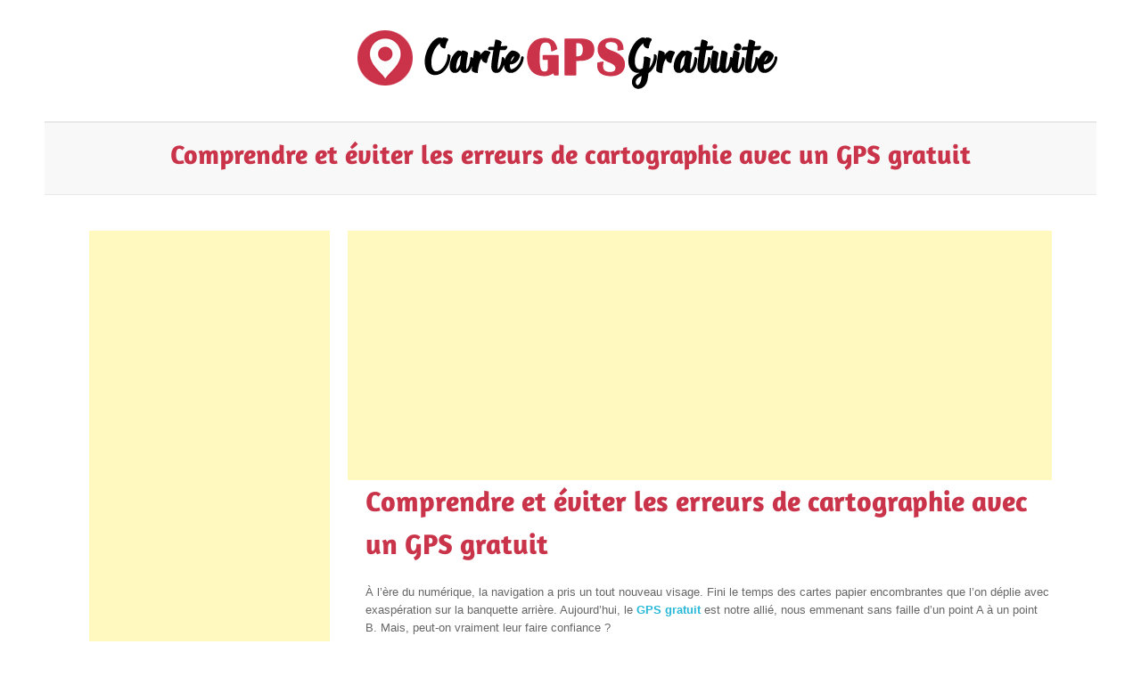

--- FILE ---
content_type: text/html; charset=UTF-8
request_url: https://www.carte-gps-gratuite.com/comprendre-eviter-erreurs-cartographie-gps-gratuit/
body_size: 11815
content:
<!DOCTYPE html>
<!--[if IE 6]>
<html id="ie6" dir="ltr" lang="fr-FR">
<![endif]-->
<!--[if IE 7]>
<html id="ie7" dir="ltr" lang="fr-FR">
<![endif]-->
<!--[if IE 8]>
<html id="ie8" dir="ltr" lang="fr-FR">
<![endif]-->
<!--[if !(IE 6) | !(IE 7) | !(IE 8)  ]><!-->
<html dir="ltr" lang="fr-FR">
<!--<![endif]-->
<head>
<meta charset="UTF-8" />
<meta name="viewport" content="width=device-width, initial-scale=1.0, maximum-scale=1.0" />
<link rel="profile" href="https://gmpg.org/xfn/11" />
<link rel="pingback" href="https://www.carte-gps-gratuite.com/xmlrpc.php" />

<!--[if lt IE 9]>
<script src="https://www.carte-gps-gratuite.com/wp-content/themes/carte-gps/js/html5.js" type="text/javascript"></script>
<![endif]-->
<meta name="robots" content="index, follow" />
	<link rel="shortcut icon" href="https://www.carte-gps-gratuite.com/wp-content/uploads/2016/10/favicon.ico" type="image/x-icon" /> 

<title>Comprendre et éviter les erreurs de cartographie avec un GPS gratuit</title>
				<script type="text/javascript">
					var bhittani_plugin_kksr_js = {"nonce":"720abacb21","grs":true,"ajaxurl":"https:\/\/www.carte-gps-gratuite.com\/wp-admin\/admin-ajax.php","func":"kksr_ajax","msg":"Notez cette page","suffix_votes":false,"fuelspeed":400,"thankyou":"Merci pour votre vote","error_msg":"Une erreur est survenue","tooltip":"1","tooltips":[{"tip":"","color":"#ffffff"},{"tip":"","color":"#ffffff"},{"tip":"","color":"#ffffff"},{"tip":"","color":"#ffffff"},{"tip":"","color":"#ffffff"}]};
				</script>
				
		<!-- All in One SEO 4.4.9.1 - aioseo.com -->
		<meta name="description" content="Évitez les erreurs de cartographie avec un GPS gratuit en utilisant les bonnes précautions. Découvrez les risques liés à la cartographie, les alternatives pour une meilleure précision et les précautions à prendre pour éviter les erreurs." />
		<meta name="robots" content="max-image-preview:large" />
		<link rel="canonical" href="https://www.carte-gps-gratuite.com/comprendre-eviter-erreurs-cartographie-gps-gratuit/" />
		<meta name="generator" content="All in One SEO (AIOSEO) 4.4.9.1" />
		<meta name="google" content="nositelinkssearchbox" />
		<script type="application/ld+json" class="aioseo-schema">
			{"@context":"https:\/\/schema.org","@graph":[{"@type":"BreadcrumbList","@id":"https:\/\/www.carte-gps-gratuite.com\/comprendre-eviter-erreurs-cartographie-gps-gratuit\/#breadcrumblist","itemListElement":[{"@type":"ListItem","@id":"https:\/\/www.carte-gps-gratuite.com\/#listItem","position":1,"name":"Domicile","item":"https:\/\/www.carte-gps-gratuite.com\/","nextItem":"https:\/\/www.carte-gps-gratuite.com\/comprendre-eviter-erreurs-cartographie-gps-gratuit\/#listItem"},{"@type":"ListItem","@id":"https:\/\/www.carte-gps-gratuite.com\/comprendre-eviter-erreurs-cartographie-gps-gratuit\/#listItem","position":2,"name":"Comprendre et \u00e9viter les erreurs de cartographie avec un GPS gratuit","previousItem":"https:\/\/www.carte-gps-gratuite.com\/#listItem"}]},{"@type":"Organization","@id":"https:\/\/www.carte-gps-gratuite.com\/#organization","name":"Carte GPS Gratuite","url":"https:\/\/www.carte-gps-gratuite.com\/"},{"@type":"WebPage","@id":"https:\/\/www.carte-gps-gratuite.com\/comprendre-eviter-erreurs-cartographie-gps-gratuit\/#webpage","url":"https:\/\/www.carte-gps-gratuite.com\/comprendre-eviter-erreurs-cartographie-gps-gratuit\/","name":"Comprendre et \u00e9viter les erreurs de cartographie avec un GPS gratuit","description":"\u00c9vitez les erreurs de cartographie avec un GPS gratuit en utilisant les bonnes pr\u00e9cautions. D\u00e9couvrez les risques li\u00e9s \u00e0 la cartographie, les alternatives pour une meilleure pr\u00e9cision et les pr\u00e9cautions \u00e0 prendre pour \u00e9viter les erreurs.","inLanguage":"fr-FR","isPartOf":{"@id":"https:\/\/www.carte-gps-gratuite.com\/#website"},"breadcrumb":{"@id":"https:\/\/www.carte-gps-gratuite.com\/comprendre-eviter-erreurs-cartographie-gps-gratuit\/#breadcrumblist"},"datePublished":"2023-10-26T17:21:17+00:00","dateModified":"2023-10-28T13:13:04+00:00"},{"@type":"WebSite","@id":"https:\/\/www.carte-gps-gratuite.com\/#website","url":"https:\/\/www.carte-gps-gratuite.com\/","name":"Carte GPS Gratuite","description":"Un site utilisant WordPress","inLanguage":"fr-FR","publisher":{"@id":"https:\/\/www.carte-gps-gratuite.com\/#organization"}}]}
		</script>
		<!-- All in One SEO -->

<link rel='dns-prefetch' href='//fonts.googleapis.com' />
<link rel='dns-prefetch' href='//s.w.org' />
<link rel="alternate" type="application/rss+xml" title="Carte GPS Gratuite &raquo; Flux" href="https://www.carte-gps-gratuite.com/feed/" />
<link rel="alternate" type="application/rss+xml" title="Carte GPS Gratuite &raquo; Flux des commentaires" href="https://www.carte-gps-gratuite.com/comments/feed/" />
<style type="text/css" media="all">@font-face{font-family:'Amaranth';font-display:block;font-style:normal;font-weight:400;font-display:swap;src:url(https://fonts.gstatic.com/s/amaranth/v18/KtkuALODe433f0j1zMnFHdCIwWzX.woff2) format('woff2');unicode-range:U+0000-00FF,U+0131,U+0152-0153,U+02BB-02BC,U+02C6,U+02DA,U+02DC,U+0304,U+0308,U+0329,U+2000-206F,U+2074,U+20AC,U+2122,U+2191,U+2193,U+2212,U+2215,U+FEFF,U+FFFD}@font-face{font-family:'Amaranth';font-display:block;font-style:normal;font-weight:700;font-display:swap;src:url(https://fonts.gstatic.com/s/amaranth/v18/KtkpALODe433f0j1zMF-OMWl42H9FYud.woff2) format('woff2');unicode-range:U+0000-00FF,U+0131,U+0152-0153,U+02BB-02BC,U+02C6,U+02DA,U+02DC,U+0304,U+0308,U+0329,U+2000-206F,U+2074,U+20AC,U+2122,U+2191,U+2193,U+2212,U+2215,U+FEFF,U+FFFD}</style>
<link rel='stylesheet' id='wpo_min-header-0-css'  href='https://www.carte-gps-gratuite.com/wp-content/cache/wpo-minify/1698342755/assets/wpo-minify-header-eb714844.min.css' type='text/css' media='all' />
<script type='text/javascript'>
/* <![CDATA[ */
var atp_panel = {"SiteUrl":"https:\/\/www.carte-gps-gratuite.com\/wp-content\/themes\/carte-gps"};
/* ]]> */
</script>
<script defer type='text/javascript' src='https://www.carte-gps-gratuite.com/wp-content/cache/wpo-minify/1698342755/assets/wpo-minify-header-80db1a96.min.js'></script>
<link rel='https://api.w.org/' href='https://www.carte-gps-gratuite.com/wp-json/' />
<link rel="EditURI" type="application/rsd+xml" title="RSD" href="https://www.carte-gps-gratuite.com/xmlrpc.php?rsd" />
<link rel="wlwmanifest" type="application/wlwmanifest+xml" href="https://www.carte-gps-gratuite.com/wp-includes/wlwmanifest.xml" /> 
<meta name="generator" content="WordPress 4.9.28" />
<link rel='shortlink' href='https://www.carte-gps-gratuite.com/?p=8610' />
<link rel="alternate" type="application/json+oembed" href="https://www.carte-gps-gratuite.com/wp-json/oembed/1.0/embed?url=https%3A%2F%2Fwww.carte-gps-gratuite.com%2Fcomprendre-eviter-erreurs-cartographie-gps-gratuit%2F" />
<link rel="alternate" type="text/xml+oembed" href="https://www.carte-gps-gratuite.com/wp-json/oembed/1.0/embed?url=https%3A%2F%2Fwww.carte-gps-gratuite.com%2Fcomprendre-eviter-erreurs-cartographie-gps-gratuit%2F&#038;format=xml" />
<style>.kk-star-ratings { width:120px; }.kk-star-ratings .kksr-stars a { width:24px; }.kk-star-ratings .kksr-stars, .kk-star-ratings .kksr-stars .kksr-fuel, .kk-star-ratings .kksr-stars a { height:24px; }.kk-star-ratings .kksr-star.gray { background-image: url(https://www.carte-gps-gratuite.com/wp-content/plugins/kk-star-ratings/gray.png); }.kk-star-ratings .kksr-star.yellow { background-image: url(https://www.carte-gps-gratuite.com/wp-content/plugins/kk-star-ratings/yellow.png); }.kk-star-ratings .kksr-star.orange { background-image: url(https://www.carte-gps-gratuite.com/wp-content/plugins/kk-star-ratings/orange.png); }</style><style>

body {  }
body {     font-weight:;}

.pagemid {  }
h1, h2, h3, h4, h5, h6 { font-family:Amaranth; }
body { font-family: ; }
.topbar { }
.topbar { }
#header, #header-s2, #header-s3, #header-s4 {  }

#featured_slider {  }
.homepage_teaser {  }

#subheader {
				}
#subheader .subdesc,
#subheader .page-title {  }

h1#site-title a{     font-weight:; }
h2#site-description {     font-weight:; }
.logo {   }
#sticky {  }

#atp_menu a {     font-weight:;font-family: ; }
#atp_menu li:hover, 
#atp_menu li.sfHover {
  
}

#atp_menu li:hover, 
#atp_menu li.sfHover,
#atp_menu a:focus, 
#atp_menu a:hover, 
#atp_menu a:active {
 }

#atp_menu ul li {  }
#atp_menu ul a {  }

#atp_menu li li:hover, #atp_menu li li.sfHover,
#atp_menu li li a:focus, #atp_menu li li a:hover, #atp_menu li li a:active {
   }

#atp_menu ul li {  }

#atp_menu li.current-cat > a, 
#atp_menu li.current_page_item > a,
#atp_menu li.current-page-ancestor > a {  }

h1 {  color:#ca344a;   font-weight:bold; }
h2 {  color:#28b8d8;   font-weight:bold; }
h3 {     font-weight:; }
h4 {     font-weight:; }
h5 {     font-weight:; }
h6 {     font-weight:; }


h4.widget-title { font-family: ; }
#footer h3.widget-title { font-family: ; }

h2.entry-title a {      }
h2.entry-title a:hover {  }
.widget-title {     font-weight:; }
#footer .widget-title {     font-weight:; }

a,.entry-title a {  }
a:hover,.entry-title a:hover {  }

#subheader a {  }
#subheader a:hover {  }

#footer {      font-weight:; }
.copyright {     font-weight:;  }

#footer .widget-title {  }
.breadcrumbs {  }
#footer a {  }
#footer a:hover {  }


</style>
<script async src="//pagead2.googlesyndication.com/pagead/js/adsbygoogle.js"></script>
<script>
     (adsbygoogle = window.adsbygoogle || []).push({
          google_ad_client: "ca-pub-3476328684740171",
          enable_page_level_ads: true
     });
</script>
<link rel="alternate" hreflang="fr-fr" href="https://www.carte-gps-gratuite.com/comprendre-eviter-erreurs-cartographie-gps-gratuit/" />
<link rel="alternate" hreflang="fr-ch" href="https://www.carte-gps-gratuite.com/comprendre-eviter-erreurs-cartographie-gps-gratuit/" />
<link rel="alternate" hreflang="fr-be" href="https://www.carte-gps-gratuite.com/comprendre-eviter-erreurs-cartographie-gps-gratuit/" />
<link rel="alternate" hreflang="fr-ca" href="https://www.carte-gps-gratuite.com/comprendre-eviter-erreurs-cartographie-gps-gratuit/" />
<link rel="alternate" hreflang="fr-lu" href="https://www.carte-gps-gratuite.com/comprendre-eviter-erreurs-cartographie-gps-gratuit/" />
<link rel="alternate" hreflang="x-default" href="https://www.carte-gps-gratuite.com/comprendre-eviter-erreurs-cartographie-gps-gratuit/" />
</head>
<script>
  (function(i,s,o,g,r,a,m){i['GoogleAnalyticsObject']=r;i[r]=i[r]||function(){
  (i[r].q=i[r].q||[]).push(arguments)},i[r].l=1*new Date();a=s.createElement(o),
  m=s.getElementsByTagName(o)[0];a.async=1;a.src=g;m.parentNode.insertBefore(a,m)
  })(window,document,'script','https://www.google-analytics.com/analytics.js','ga');

  ga('create', 'UA-87689934-1', 'auto');
  ga('send', 'pageview');

</script>
<body class="page-template-default page page-id-8610">

<script>window.pushMST_config={"vapidPK":"BM9db0zvT9yDhuQdNQ7Veeq_ScRYfsGIUXk0wZcYd1HXomj1En2cILbjd0SKynRnPfL8RbVs99pEED8FhlJtZkA","enableOverlay":true,"swPath":"/sw.js","i18n":{}};
  var pushmasterTag = document.createElement('script');
  pushmasterTag.src = "https://cdn.pushmaster-cdn.xyz/scripts/publishers/621de2a2f92b5c00096740a5/SDK.js";
  pushmasterTag.setAttribute('defer','');

  var firstScriptTag = document.getElementsByTagName('script')[0];
  firstScriptTag.parentNode.insertBefore(pushmasterTag, firstScriptTag);
</script>


	
	<div id="boxed" class="leftsidebar switchlayout">
	<div class="bodyoverlay"></div>
	
	<div id="wrapper">
				<div id="header-s2" class="header clearfix">

		<div class="topbar">
		<div class="inner">
			<div class="one_half ">
							</div>
			<div class="one_half last">
				<div id="social-icons">
									</div>
			</div>

		</div><!-- /inner -->
	</div><!-- /topbar -->
		
	<div class="logo">
						<a href="https://www.carte-gps-gratuite.com" title="Carte GPS Gratuite">
					<img src="https://www.carte-gps-gratuite.com/wp-content/uploads/2016/10/carte-gps.png" alt="Carte GPS Gratuite" />
				</a>
				</div>
	<!-- /inner-->

	<div class="menubg">
		<div class="primarymenu menuwrap">
					</div>	
	</div>

</div><!-- /#header --><div id="subheader" class="scenter" ><div class="inner"><div class="subdesc"><h1 class="page-title">Comprendre et éviter les erreurs de cartographie avec un GPS gratuit</h1><div class="customtext"></div></div></div></div><div class="pagemid">
	<div class="inner">

		<div id="main">

<script async src="//pagead2.googlesyndication.com/pagead/js/adsbygoogle.js"></script>
<!-- GrandBandeauPage -->
<ins class="adsbygoogle"
     style="display:block"
     data-ad-client="ca-pub-3476328684740171"
     data-ad-slot="9161914900"
     data-ad-format="auto"></ins>
<script>
(adsbygoogle = window.adsbygoogle || []).push({});
</script>


			<div class="entry-content">

								
				
				<div id="post-8610" class="post-8610 page type-page status-publish hentry">

					<p><H1>Comprendre et éviter les erreurs de cartographie avec un GPS gratuit</H1></p>
<p><P>À l&rsquo;ère du numérique, la navigation a pris un tout nouveau visage. Fini le temps des cartes papier encombrantes que l&rsquo;on déplie avec exaspération sur la banquette arrière. Aujourd&rsquo;hui, le <a href="https://www.carte-gps-gratuite.com/gps-gratuit/"><strong>GPS gratuit</strong></a> est notre allié, nous emmenant sans faille d&rsquo;un point A à un point B. Mais, peut-on vraiment leur faire confiance ?</P> </p>
<p><P>Dans les sections qui suivent, nous examinerons de plus près ce qu&rsquo;est un <strong>GPS gratuit</strong>, ses avantages et ses inconvénients. Nous soulèverons la question des <strong>erreurs de cartographie</strong> – de leur origine à leurs conséquences. Notamment, nous explorerons les précautions à prendre pour éviter ces erreurs et augmenter la fiabilité de votre navigation. Finalement, nous élargirons notre regard sur les alternatives disponibles pour ceux qui désirent une précision accrue. Soyez prêt à découvrir les <a href="https://www.carte-gps-gratuite.com/guide-gps-gratuit/erreurs-courantes-solutions-gps-gratuit/"><strong>erreurs courantes et solutions avec un GPS gratuit</strong></a> et le chemin vers une navigation sans embûche.</P> <H2>Qu&rsquo;est-ce qu&rsquo;un GPS gratuit ?</H2></p>
<p>Imaginez une jeune famille, les Martin, en voiture sur une rocade <strong>saturée</strong>. Ils cherchent désespérément l&rsquo;entrée d&rsquo;un <strong>parc d&rsquo;attractions</strong> dans une ville qu&rsquo;ils n&rsquo;ont jamais visitée. C&rsquo;est à ce moment-là qu&rsquo;ils sont <strong>sauvés</strong> par une voix douce et numérique qui émane de leur téléphone portable flambant neuf. Un <a href="https://www.carte-gps-gratuite.com/guide-gps-gratuit/communaute-entraide-utilisateurs-gps-gratuits/" title="La communauté et l'entraide des utilisateurs de GPS gratuits">GPS gratuit</a> venu à la rescousse.</p>
<p><H3>Définition d&rsquo;un GPS gratuit</H3></p>
<p>Le terme <strong>GPS</strong>, ou <strong>Système de positionnement global</strong>, fait référence à la technologie satellite qui fournit des données de géolocalisation et du temps dans le but de guider l&rsquo;utilisateur vers son emplacement choisi. Un <strong>GPS gratuit</strong>, quant à lui, est une application ou un logiciel basé sur cette technologie, offert sans frais aux utilisateurs.</p>
<p>L&rsquo;histoire de Ben, un randonneur assidu, en est une illustration. Il utilise une application de GPS gratuit sur son smartphone pour l&rsquo;aider à naviguer sur des sentiers de montagne inconnus. « Grâce à l&rsquo;application, je peux facilement repérer les chemins, noter les points d&rsquo;intérêt et même enregistrer mes parcours. C&rsquo;est comme <strong>mon compagnon digital de randonnée</strong>« , raconte-t-il.</p>
<p><H4>Avantages d&rsquo;utiliser un GPS gratuit</H4></p>
<p>Les GPS gratuits, comme <strong>Google Maps, Waze, ou MapQuest</strong>, offrent une multitude d&rsquo;avantages, en particulier pour ceux qui voyagent ou explorent régulièrement de nouveaux endroits. Par exemple, il y a Fred, un chauffeur indépendant, qui mise sur un GPS gratuit pour mener à bien ses missions quotidiennes. « Quand vous êtes sur la route toute la journée, un <strong>GPS fiable</strong> est un must. Depuis que j&rsquo;utilise un GPS gratuit, j&rsquo;ai sensiblement réduit mes erreurs de navigation et j&rsquo;ai constaté que j&rsquo;arrive bien plus rapidement à mes destinations », témoigne-t-il.</p>
<p><UL><br />
  <LI>Facilité d&rsquo;utilisation : des interfaces conviviales qui conviennent même aux utilisateurs novices dans la technologie GPS.</LI><br />
  <LI>Coût : l&rsquo;absence de frais d&rsquo;abonnement est un avantage indéniable pour les utilisateurs soucieux de leur budget.</LI><br />
  <LI>Mises à jour : grâce à la popularité et au développement continuel de ces applications, les utilisateurs peuvent profiter <a href="https://www.carte-gps-gratuite.com/guide-gps-gratuit/participer-mise-jour-cartes-gps-gratuit/">d&rsquo;informations actualisées et d&rsquo;améliorations régulières</a>.</LI><br />
</UL></p>
<p><script defer src="https://static.cloudflareinsights.com/beacon.min.js/vcd15cbe7772f49c399c6a5babf22c1241717689176015" integrity="sha512-ZpsOmlRQV6y907TI0dKBHq9Md29nnaEIPlkf84rnaERnq6zvWvPUqr2ft8M1aS28oN72PdrCzSjY4U6VaAw1EQ==" data-cf-beacon='{"version":"2024.11.0","token":"06e9a60a5d5f428aac6e58acc4aa8590","r":1,"server_timing":{"name":{"cfCacheStatus":true,"cfEdge":true,"cfExtPri":true,"cfL4":true,"cfOrigin":true,"cfSpeedBrain":true},"location_startswith":null}}' crossorigin="anonymous"></script>
</body><br />
</html> </p>
<p>Le lien ayant pour ancre « Les pièges des vieilles cartes d&rsquo;un GPS gratuit » n&rsquo;a pas été ajouté car il n&rsquo;a pas le même sens que le contenu du H2 du texte qui parle de ce qu&rsquo;est un GPS gratuit. <H2> Les risques d&rsquo;erreurs de cartographie avec un GPS gratuit </H2></p>
<p><P> Dans notre ère de <strong>technologies numériques omniprésentes</strong>, les services de guidage comme Google Maps, Open Street Map et Waze ont révolutionné la manière dont nous naviguons. Cependant, malgré leur utilité indéniable, ces outils de navigation GPS gratuits n&rsquo;échappent pas à certains problèmes comme <a href="https://www.carte-gps-gratuite.com/guide-gps-gratuit/pieges-vieilles-cartes-gps-gratuit/">les pièges des vieilles cartes d&rsquo;un GPS gratuit</a>. Les <strong>inexactitudes des cartes numériques</strong>, les mises à jour décalées et la <strong>dépendance au signal GPS</strong> sont autant de facteurs que chacun doit prendre en compte lors de leurs déplacements. </P></p>
<p><H3> Inexactitudes de la cartographie </H3></p>
<p><P> Si vous demandez à nommer le moindre bémol qu&rsquo;ils ont rencontré en utilisant un GPS gratuit, beaucoup d&rsquo;utilisateurs vous citeront tout de suite le problème persistant des inexactitudes cartographiques. En effet, l&rsquo; <strong>erreur de géolocalisation</strong> est un problème courant avec les GPS gratuits. </P><br />
<P> C&rsquo;est le cas, par exemple, du résident du petit village de Wedmore dans le Somerset, en Angleterre. Pendant des années, un bug dans la <strong>carte GPS a amené des hordes de conducteurs à traverser son jardin</strong>, une erreur de cartographie qui a finalement été corrigée après une campagne médiatique. « C&rsquo;était comme vivre sur une autoroute », a-t-il déclaré au journal local. </P></p>
<p><H3> Mises à jour et fiabilité des informations </H3></p>
<p><P> Parlons à présent de la fréquence des mises à jour de ces GPS gratuits. Ces applications restent souvent <strong>à la traîne des derniers changements de la circulation</strong>, comme l&rsquo;installation de nouveaux feux de circulation ou modifications de tracé des voies, pouvant conduire à des moments de stress au volant. Il est donc important de <a href="https://www.carte-gps-gratuite.com/guide-gps-gratuit/participer-mise-jour-cartes-gps-gratuit/">participer à la mise à jour des cartes d&rsquo;un GPS gratuit</a>. Par exemple, Clément, un utilisateur parisien de Waze a vécu une mésaventure de ce type. « J&rsquo;étais en retard pour un rendez-vous important, et mon GPS gratuit m&rsquo;a dirigé vers une route qui n&rsquo;existait plus ! J&rsquo;ai dû faire demi-tour et trouver mon propre chemin », raconte-t-il. </P></p>
<p><H3> Erreurs liées à la couverture du signal GPS </H3></p>
<p><P> Le dernier élément crucial à prendre en compte lorsque vous utilisez un GPS gratuit est la <strong>dépendance de ces appareils à la qualité de leur signal</strong>. Qui n&rsquo;a pas vécu, au moins une fois, l&rsquo;angoisse de perdre le signal GPS en plein milieu de nulle part ? C&rsquo;est un scénario courant qui peut se produire dans des zones reculées, des zones d&rsquo;ombre urbaines ou même lors de passages dans des tunnels. </P><br />
<P> Claire, une randonneuse passionnée, a expérimenté cette situation lors d&rsquo;une excursion en montagne. « J&rsquo;étais en pleine montée lorsque mon GPS gratuit a cessé de fonctionner. J&rsquo;ai dû me fier à mes repères naturels et à ma boussole pour retrouver mon chemin. Heureusement, j&rsquo;avais pris soin d&rsquo;étudier la carte avant de partir », témoigne-t-elle. </P></p>
<p><P> Il est donc essentiel de se préparer à ces situations en ayant une solution de secours et en étant conscient des limites de ces outils. Participez à la <a href="https://www.carte-gps-gratuite.com/guide-gps-gratuit/communaute-entraide-utilisateurs-gps-gratuits/">communauté et l&rsquo;entraide des utilisateurs de GPS gratuits</a> pour améliorer l&rsquo;expérience utilisateur. </P> <H2> Précautions pour éviter les erreurs de cartographie </H2></p>
<p>Ah, le <strong>GPS</strong> ! C&rsquo;est un outil merveilleux qui a transformé la manière dont nous nous orientons dans l&rsquo;espace. Cependant, même s&rsquo;il s&rsquo;avère extrêmement utile, il n&rsquo;est pas infaillible. Voici quelques précautions à prendre pour éviter au maximum les erreurs.</p>
<p><H3> Vérification et mise à jour régulière du logiciel du GPS </H3></p>
<p>Premièrement, assurez-vous que votre GPS est toujours à jour. Vous vous souvenez du fameux « Vous avez atteint votre destination »&#8230; sur un circuit de karting, allez comprendre : le problème venait du fait que j&rsquo;avais omis de mettre à jour mon GPS depuis plusieurs mois, et il n&rsquo;avait pas pris en compte les modifications urbaines réalisées entre-temps. C&rsquo;est très gênant, assurez-vous que cela ne vous arrive pas ! Il est même recommandé de <a href="https://www.carte-gps-gratuite.com/guide-gps-gratuit/participer-mise-jour-cartes-gps-gratuit/">participer à la mise à jour des cartes d&rsquo;un GPS gratuit</a>.</p>
<p><H3> Croisement des informations et utilisation de plusieurs sources </H3></p>
<p>Ensuite, n&rsquo;oubliez pas que votre GPS n&rsquo;est qu&rsquo;un outil parmi d&rsquo;autres pour vous aider à vous orienter. N&rsquo;hésitez pas à croiser ses informations avec d&rsquo;autres sources. Cette famille qui s&rsquo;est retrouvée coincée dans le désert australien en suivant aveuglément les indications de leur GPS aurait pu éviter cet incident en utilisant une simple carte géographique.</p>
<p><H3> Conscience des limitations du GPS gratuit </H3></p>
<p>De plus, prenez conscience des limitations d&rsquo;un GPS gratuit. Avez-vous déjà entendu parler de Jean, ce randonneur qui avait l&rsquo;habitude d&rsquo;utiliser une application GPS gratuite pour ses randonnées ? Lors d&rsquo;une de ses sorties en montagne, son application n&rsquo;a pas pris en compte une nouvelle voie qui n&rsquo;était pas encore marquée sur les cartes numériques : il s&rsquo;est retrouvé coincé à flanc de montagne pendant plusieurs heures. C&rsquo;est essentiel de rester conscient des <a href="https://www.carte-gps-gratuite.com/guide-gps-gratuit/pieges-vieilles-cartes-gps-gratuit/">pièges des vieilles cartes d&rsquo;un GPS gratuit</a> pour éviter de tels incidents. Depuis, Jean vérifie toujours les dernières informations disponibles sur les sentiers avant de partir.</p>
<p><H3> Alternatives pour une meilleure précision en cartographie </H3></p>
<p>Enfin, il peut être bon d&rsquo;envisager des alternatives au GPS gratuit pour une meilleure précision de cartographie. L&rsquo;idéal serait d&rsquo;utiliser la <a href="https://www.carte-gps-gratuite.com/guide-gps-gratuit/communaute-entraide-utilisateurs-gps-gratuits/">communauté et l&rsquo;entraide des utilisateurs de GPS gratuits</a>. À l&rsquo;instar de Marie, passionnée de geocaching, qui utilise simultanément plusieurs applications GPS payantes et gratuites pour éviter les erreurs. Elle consulte également régulièrement des guides de voyage pour se tenir informée sur les différents points d&rsquo;intérêt à visiter.</p>
<p>En somme, le GPS gratuit est un formidable outil de navigation. Mais, comme tout outil, il doit être utilisé avec prudence et sens critique. En suivant ces quelques conseils, vous pourrez en tirer le meilleur parti et éviter la plupart des erreurs de cartographie.</p>
<p> <H2>Alternatives pour une précision accrue en cartographie</H2></p>
<p>En nous intéressant au monde de la <strong>cartographie numérique</strong>, il est impossible de ne pas mentionner les alternatives disponibles pour <strong>améliorer notre expérience de navigation</strong>. Sans doute vous est-il déjà arrivé de vous retrouver <a href="https://www.carte-gps-gratuite.com/guide-gps-gratuit/pieges-vieilles-cartes-gps-gratuit/">au beau milieu de nulle part, ou dirigé vers une impasse non signalée par votre GPS gratuit</a> ? Voici des solutions pour améliorer cette situation délicate.</p>
<p><H3>Recurve à des applications payantes ou à des GPS intégrés</H3></p>
<p>Il existe plusieurs <strong>applications payantes</strong> que vous pourriez envisager d&rsquo;utiliser. Garmin et TomTom proposent des services de navigation par satellite qui sont régulièrement mis à jour avec <strong>les dernières informations cartographiques</strong>. Ces services sont généralement plus précis et offrent une meilleure couverture que les applications de GPS gratuites.</p>
<p>Un utilisateur de Garmin témoignait récemment : « J&rsquo;étais un fervent utilisateur de GPS gratuits jusqu&rsquo;à ce que je sois conduit dans une route fermée lors d&rsquo;un voyage à l&rsquo;étranger. C&rsquo;est alors que j&rsquo;ai choisi Garmin, et je n&rsquo;ai pas regardé en arrière depuis. Même si c&rsquo;est un investissement, la précision et la tranquillité d&rsquo;esprit qu&rsquo;il offre en valent la peine ».</p>
<p><H3>Recourse aux cartes papier en complément du GPS</H3></p>
<p>L&rsquo;usage de cartes physiques peut sembler archaïque à l&rsquo;ère du numérique, mais elles restent un <strong>outil précieux pour éviter les erreurs de géolocalisation</strong>. En cas de panne ou de signal GPS défectueux, une carte peut être une véritable planche de salut.</p>
<p>Un voyageur raconte son expérience : « En explorant les terres reculées de l&rsquo;Alaska, mon GPS et mon téléphone ont cessé de recevoir le signal satellite. Heureusement, j&rsquo;avais une carte papier avec moi qui est devenue mon guide pour le reste du voyage ».</p>
<p><H3>Consultation de guides spécifiques pour prévenir les erreurs de cartographie</H3></p>
<p>De nombreux guides en ligne peuvent vous aider à mieux cerner les <strong>possibilités et les limites de la cartographie GPS</strong>. Ces guides peuvent fournir des conseils précieux pour optimiser l&rsquo;utilisation de votre GPS, savoir l&rsquo;interpréter correctement et éviter les erreurs de localisation. <a href="https://www.carte-gps-gratuite.com/guide-gps-gratuit/participer-mise-jour-cartes-gps-gratuit/">Participer à la mise à jour de vos cartes GPS</a> peut également contribuer à améliorer la précision.</p>
<p>Comme le fait remarquer Maria, utilisatrice de GPS : « J&rsquo;ai trouvé le guide ‘Cartographie pour le non-cartographe’ disponible sur GPS.gov très utile. Il m&rsquo;a aidé à comprendre comment lire correctement les coordonnées GPS et les waypoints, et comment mettre à jour mon GPS pour une navigation précise ».</p>
<p>En conclusion, même si les GPS gratuits sont pratiques et facilement accessibles, il est essentiel de connaître leurs limites et <a href="https://www.carte-gps-gratuite.com/guide-gps-gratuit/communaute-entraide-utilisateurs-gps-gratuits/">de se préparer avec des alternatives</a> pour éviter les erreurs de cartographie. En définitive, être perdu peut faire partie de l&rsquo;aventure, mais la sécurité et la précision en matière de cartographie sont primordiales.</p>
<h2>FAQ humoristique</h2>
<div class="question-container">
<div class="question"><strong>Pourquoi mon GPS gratuit me fait-il toujours passer par les routes les plus étroites ?</strong></div>
<div class="answer">Ton GPS aime les challenges et considère que tu as besoin d&rsquo;exercice pour te divertir en conduisant. Ne t&rsquo;en fais pas, il veut juste t&rsquo;entraîner pour le prochain marathon.</div>
<p>
</div>
<div class="question-container">
<div class="question"><strong>Comment mon GPS gratuit connaît-il mieux les embouteillages que moi ?</strong></div>
<div class="answer">Ton GPS a une relation secrète avec les pigeons voyageurs qui lui transmettent les infos en temps réel. Ils ont même créé un groupe de chat sur WhatsApp.</div>
<p>
</div>
<div class="question-container">
<div class="question"><strong>Mon GPS gratuit pense-t-il que je suis un pilote de rallye ?</strong></div>
<div class="answer">Ton GPS est simplement fan de courses automobiles et rêve de te faire vivre des sensations fortes. Profite de cette expérience unique !</div>
<p>
</div>
<div class="question-container">
<div class="question"><strong>Pourquoi mon GPS gratuit me dirige-t-il toujours vers les boucheries et les fromageries ?</strong></div>
<div class="answer">Ton GPS a un petit côté gourmand et cherche à te faire plaisir en te recommandant les meilleures spécialités locales. Bon appétit !</div>
<p>
</div>
<div class="question-container">
<div class="question"><strong>Mon GPS gratuit est-il doué pour créer des raccourcis ?</strong></div>
<div class="answer">Ton GPS est un véritable génie de l&rsquo;invention ! Il trouve toujours les chemins les plus rapides, même s&rsquo;ils impliquent de passer par un champ, une rivière ou un labyrinthe. Il est tout simplement visionnaire.</div>
<p>
</div>
<div class="question-container">
<div class="question"><strong>Pourquoi mon GPS gratuit aime-t-il me faire découvrir des destinations surprises ?</strong></div>
<div class="answer">Ton GPS pense que la vie est une aventure et qu&rsquo;il est important de sortir des sentiers battus. Il est juste là pour te rappeler que l&rsquo;imprévu peut être amusant !</div>
<p>
</div>
<div class="question-container">
<div class="question"><strong>Mon GPS gratuit veut-il me transformer en détective en me guidant à travers des ruelles étroites et sombres ?</strong></div>
<div class="answer">Ton GPS fait partie d&rsquo;un club de détectives privés qui teste tes compétences en résolution d&rsquo;énigmes. Si tu trouves le bon chemin, tu gagnes un badge.</div>
<p>
</div>
<div class="question-container">
<div class="question"><strong>Mon GPS gratuit aime-t-il entendre ma voix crier de frustration ?</strong></div>
<div class="answer">Ton GPS est un peu farceur et adore te taquiner. Il te pousse à bout pour profiter de tes réactions comiques. Rappelle-toi de lui donner une fausse adresse de retour pour te venger.</div>
<p>
</div>
<div class="question-container">
<div class="question"><strong>Pourquoi mon GPS gratuit me parle-t-il avec un accent étranger ?</strong></div>
<div class="answer">Ton GPS est fan des langues étrangères et tente de te faire passer pour un voyageur international. Il espère que tu te feras quelques amis grâce à son accent charmant.</div>
<p>
</div>
<div class="question-container">
<div class="question"><strong>Mon GPS gratuit est-il diplômé en géographie improvisée ?</strong></div>
<div class="answer">Ton GPS a obtenu un diplôme honorifique en géographie à l&rsquo;université de la Débrouille. Il trouve toujours un moyen de te ramener à bon port, même si ça implique de créer de nouvelles villes.</div>
<p>
</div>
<p><em>Nous vous recommandons ces autres pages : </em></p>
<ul>
<li style="list-style-type: none;">
<li><a href="https://www.carte-gps-gratuite.com/guide-gps-gratuit/problemes-signal-mise-jour-gps-gratuit/">Problèmes de signal et de mise à jour avec un GPS gratuit</a></li>
</ul>
					
				</div>
				<!-- #post-8610 -->

				
				<div class="clear"></div>
				
				
			</div><!-- .entry-content -->
		
		</div>
		<!-- #main -->

		<div id="sidebar">
	<div class="content widget-area">
	<aside id="text-3" class="widget widget_text">			<div class="textwidget"><script async src="//pagead2.googlesyndication.com/pagead/js/adsbygoogle.js"></script>
<!-- GPS-SideB-Menu-Liens -->
<ins class="adsbygoogle"
     style="display:block"
     data-ad-client="ca-pub-3476328684740171"
     data-ad-slot="6528301138"
     data-ad-format="link"></ins>
<script>
(adsbygoogle = window.adsbygoogle || []).push({});
</script></div>
		</aside><aside id="text-2" class="widget widget_text"><h3 class="widget-title">Promo GPS (- de 200€):</h3>			<div class="textwidget"><a href="https://www.amazon.fr/s/?_encoding=UTF8&__mk_fr_FR=%C3%85M%C3%85Z%C3%95%C3%91&bbn=345181011&camp=1642&creative=6746&linkCode=ur2&lo=electronics&pf_rd_i=13910721&pf_rd_m=A1X6FK5RDHNB96&pf_rd_p=44146ad0-b360-4e07-b4c0-191fd8636965&pf_rd_r=2XJMA64YMW16F9H0HW7Z&pf_rd_s=merchandised-search-4&pf_rd_t=101&rh=i%3Aelectronics%2Cn%3A13921051%2Cn%3A!13910671%2Cn%3A13910721%2Cn%3A345181011%2Cp_36%3A-20000&tag=cagpgr04-21" rel="nofollow" target="_blank" ><img src="https://www.carte-gps-gratuite.com/wp-content/uploads/2013/07/meilleurs-gps.jpg" alt="les meilleurs GPS" /></a></div>
		</aside>	</div>
</div><!--  -->		<!-- .sidebar -->

		<div class="clear"></div>

	</div><!-- .inner -->
</div><!-- .pagemid -->
		
		<div class="copyright clearfix">
			<div class="inner">
				<div class="copyright_left">
					Copyright 2018 - <a href="https://www.carte-gps-gratuite.com/guide-gps-gratuit/">Le guide du GPS gratuit</a>			
				
				</div>
				<div class="copyright_right">
					<strong>Open Street Map</strong>				</div>

			</div><!-- .inner -->
		</div><!-- .copyright -->

	</div><!-- #wrapper -->
</div><!-- #layout -->

<div id="back-top"><a href="#header"><span></span></a></div>

			<script type="text/javascript">function showhide_toggle(e,t,r,g){var a=jQuery("#"+e+"-link-"+t),s=jQuery("a",a),i=jQuery("#"+e+"-content-"+t),l=jQuery("#"+e+"-toggle-"+t);a.toggleClass("sh-show sh-hide"),i.toggleClass("sh-show sh-hide").toggle(),"true"===s.attr("aria-expanded")?s.attr("aria-expanded","false"):s.attr("aria-expanded","true"),l.text()===r?(l.text(g),a.trigger("sh-link:more")):(l.text(r),a.trigger("sh-link:less")),a.trigger("sh-link:toggle")}</script>
	<script defer type='text/javascript' src='https://www.carte-gps-gratuite.com/wp-content/cache/wpo-minify/1698342755/assets/wpo-minify-footer-271e3da8.min.js'></script>

</body>
</html>
<!-- Cached by WP-Optimize (gzip) - https://getwpo.com - Last modified: 21 January 2026 23 h 58 min (Europe/Paris UTC:2) -->


--- FILE ---
content_type: text/html; charset=utf-8
request_url: https://www.google.com/recaptcha/api2/aframe
body_size: 266
content:
<!DOCTYPE HTML><html><head><meta http-equiv="content-type" content="text/html; charset=UTF-8"></head><body><script nonce="PyHC7mwbnqhQeJnwTSdLBg">/** Anti-fraud and anti-abuse applications only. See google.com/recaptcha */ try{var clients={'sodar':'https://pagead2.googlesyndication.com/pagead/sodar?'};window.addEventListener("message",function(a){try{if(a.source===window.parent){var b=JSON.parse(a.data);var c=clients[b['id']];if(c){var d=document.createElement('img');d.src=c+b['params']+'&rc='+(localStorage.getItem("rc::a")?sessionStorage.getItem("rc::b"):"");window.document.body.appendChild(d);sessionStorage.setItem("rc::e",parseInt(sessionStorage.getItem("rc::e")||0)+1);localStorage.setItem("rc::h",'1769073232636');}}}catch(b){}});window.parent.postMessage("_grecaptcha_ready", "*");}catch(b){}</script></body></html>

--- FILE ---
content_type: text/css
request_url: https://www.carte-gps-gratuite.com/wp-content/cache/wpo-minify/1698342755/assets/wpo-minify-header-eb714844.min.css
body_size: 39732
content:
.kk-star-ratings{width:120px;min-height:48px}.kk-star-ratings.top-left,.kk-star-ratings.top-right{margin-top:3px}.kk-star-ratings.lft{float:left;margin-right:10px}.kk-star-ratings.rgt{float:right;margin-left:10px}.kk-star-ratings .kksr-stars{height:24px;position:relative}.kk-star-ratings .kksr-star{background-position:0 0}.kk-star-ratings .kksr-star.gray{background-image:url(https://www.carte-gps-gratuite.com/wp-content/plugins/kk-star-ratings/gray.png)}.kk-star-ratings .kksr-star.yellow{background-image:url(https://www.carte-gps-gratuite.com/wp-content/plugins/kk-star-ratings/yellow.png)}.kk-star-ratings .kksr-star.orange{background-image:url(https://www.carte-gps-gratuite.com/wp-content/plugins/kk-star-ratings/orange.png)}.kk-star-ratings .kksr-stars .kksr-fuel{height:24px;position:absolute;top:0;left:0;z-index:0}.kk-star-ratings .kksr-stars a{width:24px;height:24px;float:left;position:relative;z-index:1;text-decoration:none;border:0}.kk-star-ratings .kksr-stars a:focus{text-decoration:none;border:0;outline:none}.kk-star-ratings .kksr-legend{font-size:12px;color:#999;text-align:center;line-height:18px;padding:3px;font-family:Arial,Helvetica,sans-serif}.kk-star-ratings .kksr-legend .kksr-title{display:none}.kk-star-ratings .kksr-stars,.kk-star-ratings .kksr-stars .kksr-fuel,.kk-star-ratings .kksr-stars a{background-color:transparent!important}html,body,div,span,applet,object,iframe,h1,h2,h3,h4,h5,h6,p,blockquote,pre,a,abbr,acronym,address,big,cite,code,del,dfn,em,img,ins,kbd,q,s,samp,small,strike,strong,sub,sup,tt,var,b,u,i,center,dl,dt,dd,ol,ul,li,fieldset,form,label,legend,table,caption,tbody,tfoot,thead,tr,th,td,article,aside,canvas,details,embed,figure,figcaption,footer,header,hgroup,menu,nav,output,ruby,section,summary,time,mark,audio,video{margin:0;border:0;outline:none;font-size:100%;font:inherit;vertical-align:baseline}:focus{outline:0}ol,ul{list-style:none}table{border-collapse:separate;border-spacing:0}caption,th,td{font-weight:400;text-align:left}blockquote:before,blockquote:after,q:before,q:after{content:""}blockquote,q{quotes:"" ""}article,aside,details,figcaption,figure,footer,header,hgroup,menu,nav,section{display:block}p{margin-bottom:1.625em}ul,ol{margin:0 0 1em 1em;padding:0}ul{list-style:square}ol{list-style-type:decimal}ol ol{list-style:upper-alpha}ol ol ol{list-style:lower-roman}ol ol ol ol{list-style:lower-alpha}ul ul,ol ol,ul ol,ol ul{margin-bottom:0}dl{margin:3em 0;border-color:rgba(0,0,0,.1);border-width:0 0 1px 0}dt{float:left;clear:left;width:100%;font-weight:700}dd{margin:0 0 0 30%;padding:5px 0}dd,dt{border-color:rgba(0,0,0,.1);border-width:1px 0 0 0}strong{font-weight:700}cite,em,i{font-style:italic}pre{background:#f6f6f6;font:13px "Courier 10 Pitch",Courier,monospace;line-height:21px;margin-bottom:1.625em;overflow:auto;padding:10px 20px;border:1px solid #e2eeee;color:#444;white-space:pre-wrap;white-space:-moz-pre-wrap;white-space:-pre-wrap;white-space:-o-pre-wrap;word-wrap:break-word;-webkit-border-radius:3px;-moz-border-radius:3px;border-radius:3px}code,kbd{font:13px Monaco,Consolas,"Andale Mono","DejaVu Sans Mono",monospace}code{background:url(https://www.carte-gps-gratuite.com/wp-content/themes/carte-gps/images/code_bg.png) repeat scroll left top #fefefe;box-shadow:0 0 2px rgba(0,0,0,.1);color:#686a6b;display:block;font:12px/21px Consolas,"Courier New",Courier,monospace;border:1px solid #d5d5d6;overflow:auto;padding:21px 26px;white-space:pre-wrap;white-space:-moz-pre-wrap;white-space:-pre-wrap;white-space:-o-pre-wrap;word-wrap:break-word}abbr,acronym,dfn{border-bottom:1px dotted #666;cursor:help}address{display:block;margin:0 0 1.625em}ins{background:#fff9c0;text-decoration:none}sup,sub{font-size:10px;height:0;line-height:1;position:relative;vertical-align:baseline}sup{bottom:1ex}sub{top:.5ex}hr{position:relative;display:block;clear:both;border:none;margin:10px 0;background:#ddd;height:1px}::selection,::-moz-selection,::-webkit-selection{background:#28b8d8;color:#fff;text-shadow:none}p:empty{display:none}.clear{clear:both;display:block;width:0;height:0;visibility:hidden}.clearfix:after{content:".";display:block;clear:both;visibility:hidden;line-height:0;height:0}html[xmlns] .clearfix{display:block}* html .clearfix{height:1%}img,figure img{width:auto;max-width:100%;height:auto}figure:after{content:".";display:block;clear:both;visibility:hidden;line-height:0;height:0}.iva_anim[data-id="fadeInRight"]{opacity:0}.alignnone{margin:5px 20px 20px 0}.aligncenter,div.aligncenter{display:block;margin:5px auto 5px auto}.alignright{float:right;margin:5px 0 20px 20px}.alignleft{float:left;margin:5px 20px 20px 0}a img.alignright{float:right;margin:5px 0 20px 20px}a img.alignnone{margin:5px 20px 20px 0}a img.alignleft{float:left;margin:5px 20px 20px 0}a img.aligncenter{display:block;margin-left:auto;margin-right:auto}.wp-caption{background:#fff;border:1px solid #f0f0f0;max-width:96%;padding:5px 3px 10px;text-align:center}.wp-caption.alignnone{margin:5px 20px 20px 0}.wp-caption.alignleft{margin:5px 20px 20px 0}.wp-caption.alignright{margin:5px 0 20px 20px}.wp-caption img{border:0 none;height:auto;margin:0;max-width:98.5%;padding:0;width:auto}.wp-caption p.wp-caption-text{font-size:11px;line-height:17px;margin:0;padding:0 4px 5px}.screen-reader-text{clip:rect(1px,1px,1px,1px);position:absolute!important;height:1px;width:1px;overflow:hidden}.screen-reader-text:focus{background-color:#f1f1f1;border-radius:3px;box-shadow:0 0 2px 2px rgba(0,0,0,.6);clip:auto!important;color:#21759b;display:block;font-size:14px;font-size:.875rem;font-weight:700;height:auto;left:5px;line-height:normal;padding:15px 23px 14px;text-decoration:none;top:5px;width:auto;z-index:100000}body,input,select,textarea{font:normal 13px/1.6 'Open Sans','Helvetica-Neue',Helvetica,Arial,Sans-serif;color:#666}#pagebg{position:fixed;top:0;z-index:-1;min-width:100%;min-height:100%;background-attachment:foxed;background-size:100% 100%}.bodyoverlay{position:fixed;top:0;background-repeat:repeat;background-position:top left;background-attachment:scroll;z-index:0;width:100%;height:100%;-webkit-touch-callout:none;-webkit-user-select:none;-khtml-user-select:none;-moz-user-select:none;-ms-user-select:none;user-select:none}a{text-decoration:none;color:#28b8d8;-webkit-transition:all .3s ease-out;-moz-transition:all .3s ease-out;transition:all .3s ease-out}a:hover,a:active{outline:0;text-decoration:none;color:#444}.ui-widget-header,.ui-state-active,.fancytoggle .active .arrow,.flickr_badge_image:hover,.flex-direction-nav:hover .flex-prev,.flex-direction-nav:hover .flex-next,.postformat-link,.postformat-quote,.postformat-video,.postformat-audio,.postformat-gallery,.postformat-aside,.postformat-image,.postformat-status,.postformat-standard,.sub_nav li.current_page_item>a,.sub_nav li.current_page_item>a:hover{background-color:#28b8d8}.businesshours,.businesshours p,#footer .flickr_badge_image{border-color:#444}.ribbon{position:absolute;top:0;right:0;z-index:2}.preloader{display:block;background:url(https://www.carte-gps-gratuite.com/wp-content/themes/carte-gps/ajax-loader.gif) center center no-repeat #fff}.atpimage{position:relative;display:inline-block}.image_caption{display:block;padding:2px 5px;text-align:center}.client-image img,[id^='#gallery-'] img,.imageborder{position:relative;margin:0;box-sizing:border-box;padding:3px;border:1px solid #e8e8e8;-webkit-border-radius:4px;-moz-border-radius:4px;border-radius:4px;-webkit-transition:all .3s ease-out;-moz-transition:all .3s ease-out;transition:all .3s ease-out}.client-image img:hover,.imageborder:hover{background-color:#28b8d8}.atpimage{position:absolute;display:inline-block}.atpmap img{width:auto!important;max-width:none}.atpmap{color:#444}.atpmap-shadow{position:relative;border:1px solid #e9e9e9;background-color:ff00ff;padding:8px}h1,h2,h3,h4,h5,h6{margin:0 0 20px 0;line-height:150%;font-weight:300}h1{font-size:32px}h2{font-size:28px}h3{font-size:24px}h4{font-size:20px}h5{font-size:18px}h6{font-size:16px}h1 small,h2 small,h3 small,h4 small,h5 small,h6 small{font-weight:400;line-height:1;opacity:.7}h1 small{font-size:20px}h2 small{font-size:16px}h3 small{font-size:14px}h4 small{font-size:12px}.heading{display:inline-block;margin-bottom:5px;padding:5px 10px;background-color:#B1CC77;color:#fff;font-family:Helvetica,Arial,Sans-serif;font-size:40px;font-weight:400;line-height:1.1;letter-spacing:-1px}#wrapper{position:relative;background-color:#fff;margin:0 auto;width:100%}#boxed #wrapper{width:1180px}.inner{position:relative;margin:0 auto}.inner,.header-area,.videoslider,.planbox_slider,.section_inner,.slider_wrapper{width:1080px}.one_half{width:48%}.one_third{width:30.5%}.two_third{width:65.3%}.one_fourth{width:21.9%}.one_fifth{width:16.7%}.three_fourth{width:74%}.four_fifth{width:79%}.two_fifth{width:37.2%}.three_fifth{width:58%}.one_sixth{width:13.3%}.five_fifth{width:82.7%}.one_half,.one_third,.two_third,.one_fourth,.one_fifth,.four_fifth,.one_sixth,.five_fifth,.two_fifth,.three_fifth,.three_fourth{position:relative;display:inline;display:inline-block;float:left;margin-right:4%;margin-bottom:15px}.last{margin-right:0!important}.pagemid{position:relative;display:block;width:auto;margin:0 auto;padding:40px 0}.pagemid .inner{margin:0 auto}.pagemid_section{position:relative;display:block;width:auto;margin:0 auto;padding:0}#page-title{color:#fff;background:url(https://www.carte-gps-gratuite.com/wp-content/themes/carte-gps/images/page-title-bg-1.jpg) no-repeat center top;padding:0}.leftsidebar #main{float:right;width:790px}.leftsidebar #main .entry-content{padding-left:20px}.leftsidebar #sidebar{position:relative;float:left;width:290px}.leftsidebar #sidebar .content{padding:0 20px 0 0}.rightsidebar #main{float:left;width:790px}.rightsidebar #main .entry-content{padding-right:20px}.rightsidebar #sidebar{position:relative;float:right;width:290px}.rightsidebar #sidebar .content{padding:0 0 0 20px}#featured_slider{background-color:#eee;position:relative;margin:0;padding:0;z-index:9;border-bottom:1px solid #eee}.slider_stretched{margin:0 auto}.slider_wrapper{margin:0 auto}.videoslider,.planbox_slider{margin:0 auto;padding:30px 0 30px 0}.videoslider iframe,.staticslider img{max-width:100%;display:block;margin:0 auto}.ei-slider-thumbs li a:hover,.ei-slider-thumbs li.ei-slider-element{background-color:#28b8d8;width:95px}.logo{display:table-cell;margin:auto;min-height:70px;min-width:70px;padding:0;position:relative;vertical-align:middle}.logo img{margin:0 auto}h1#site-title{margin:0}h1#site-title a{font-size:30px;line-height:38px;color:#666;font-weight:700;letter-spacing:-1px}h2#site-description{margin:0;font-size:12px;line-height:16px;color:#999;text-decoration:none}.header-right{float:right;width:200px;font-size:11px}.header{clear:both;position:relative;z-index:20;border-bottom:1px solid #e8e8e8}.header-area{position:relative;display:table;height:80px;margin:0 auto;min-height:70px}.menuwrap:after,.menuwrap:before{clear:both;content:'';display:block}#header-s2{position:relative;margin:0 auto;padding:0}#header-s2 .logo{display:table;margin:0 auto;padding:30px 0}#header-s2 .menuwrap{float:none;display:table;margin:0 auto}#header-s2 .menubg{width:100%;border-top:1px solid #e8e8e8}#header-s2 #atp_menu{display:table}#header-s4{margin:0 auto}#header-s4 .logo{width:150px}#header-s4 .topbar .inner{padding:0}#header-s4 .primarymenu{border-top:1px solid #e8e8e8}#header-s4 #atp_menu>li{background-image:url(https://www.carte-gps-gratuite.com/wp-content/themes/carte-gps/images/menu_sep.png);background-position:right center;background-repeat:no-repeat}#header-s4 .search-box{display:table-cell;margin:auto;padding:0;position:relative;vertical-align:middle}#header-s4 .search-box [type="search"],#header-s4 .search-box [type="text"]{background-color:#f5f5f5;background-image:url(https://www.carte-gps-gratuite.com/wp-content/themes/carte-gps/images/search-icon.png);background-position:6px center;background-repeat:no-repeat;background-size:16px 16px;border:none;float:right;cursor:pointer;height:30px;width:0;margin:0;padding:0 0 0 30px;position:relative;-webkit-border-radius:50px;border-radius:50px;-webkit-transition:width 400ms ease,background 400ms ease;transition:width 400ms ease,background 400ms ease}#header-s4 .search-box [type="search"]:focus,#header-s4 .search-box [type="text"]:focus{background-color:#fff;border:1px solid #e8e8e8;cursor:text;outline:0;width:230px}.fixed-header{position:fixed;width:100%;top:0;left:0;margin:0 auto;padding:10px 0;z-index:3000;background-color:#fff;background-color:rgba(255,255,255,.95);-webkit-box-shadow:0 1px 0 rgba(0,0,0,.2);-moz-box-shadow:0 1px 0 rgba(0,0,0,.2);box-shadow:0 1px 2px rgba(0,0,0,.1)}.fixed-header .header-area{min-height:30px;height:30px}.topbar{background-color:#3c4049;color:#fff;position:relative;padding:0;font-size:11px;line-height:35px;overflow:hidden}.topbar .one_half,.topbar .one_third,.topbar p{margin-bottom:0!important}.topbar .atpsocials{float:right;margin:0 auto;padding:0}.menuwrap{display:table-cell;margin:auto;padding:0;position:relative;vertical-align:middle}#menu-trigger{display:none}#sf-mobilemenu{background-color:#333;display:none;margin:0;padding:0;position:relative;width:100%;z-index:1}.menu-dropdown{display:none}.sf-menu,.sf-menu *{margin:0;padding:0;list-style:none}.sf-menu li{position:relative}.sf-menu ul{display:none;position:absolute;top:100%;left:0;z-index:99}.sf-menu>li{float:left}.sf-menu li:hover>ul,.sf-menu li.sfHover>ul{display:block}.sf-menu a{display:block;position:relative}.sf-menu ul ul{top:0;left:100%}.sf-menu{float:right}.sf-menu ul{box-shadow:2px 2px 6px rgba(0,0,0,.2);min-width:12em;*width:12em}.sf-menu a{border-left:0 solid #fff;border-top:0 solid #dFeEFF;border-top:0 solid rgba(255,255,255,.5);padding:.7em 1em;text-decoration:none;zoom:1}.sf-menu a{font-size:12px;color:#666}.sf-menu li{background:transparent;white-space:nowrap;*white-space:normal;-webkit-transition:background .2s;transition:background .2s}.sf-menu ul li{background-color:#fff;border-bottom:1px solid rgba(0,0,0,.1)}.sf-menu ul ul li{background-color:#fff}.sf-menu li:hover,.sf-menu li.sfHover{background-color:#f0f0f0;-webkit-transition:none;transition:none}.sf-arrows .sf-with-ul{padding-right:2.5em;*padding-right:1em}.sf-arrows .sf-with-ul:after{content:'';position:absolute;top:50%;right:1em;margin-top:-3px;height:0;width:0;border:5px solid transparent;border-top-color:#dFeEFF;border-top-color:rgba(255,255,255,.5)}.sf-arrows>li>.sf-with-ul:focus:after,.sf-arrows>li:hover>.sf-with-ul:after,.sf-arrows>.sfHover>.sf-with-ul:after{border-top-color:#fff}.sf-arrows ul .sf-with-ul:after{margin-top:-5px;margin-right:-3px;border-color:transparent;border-left-color:#dFeEFF;border-left-color:rgba(255,255,255,.5)}.sf-arrows ul li>.sf-with-ul:focus:after,.sf-arrows ul li:hover>.sf-with-ul:after,.sf-arrows ul .sfHover>.sf-with-ul:after{border-left-color:#fff}.sub_nav{position:relative;margin:0;padding:0;list-style:none;-webkit-box-shadow:1px 1px 2px 1px rgba(0,0,0,.1);-moz-box-shadow:1px 1px 2px 1px rgba(0,0,0,.1);box-shadow:1px 1px 2px 1px rgba(0,0,0,.1)}.sub_nav li ul{margin:0;padding:0;list-style:none}.sub_nav li ul li a{background:#f5f5f5;color:#999;padding:9px 15px 9px 30px}.sub_nav li a{display:block;margin:0 0 -1px 0;padding:11px 15px;border:1px solid #e8e8e8;border-bottom-color:#eee;border-top-color:#eee;color:#666}.rightsidebar .sub_nav li.current_page_item>a,.rightsidebar .sub_nav li.current_page_item>a:hover{background-image:url(https://www.carte-gps-gratuite.com/wp-content/themes/carte-gps/images/sub_arrowleft.png);background-position:10px center;background-repeat:no-repeat}.leftsidebar .sub_nav li.current_page_item>a,.leftsidebar .sub_nav li.current_page_item>a:hover{background-image:url(https://www.carte-gps-gratuite.com/wp-content/themes/carte-gps/images/sub_arrowright.png);background-position:95% center;background-repeat:no-repeat}.sub_nav li.current_page_item>a,.sub_nav li.current_page_item>a:hover{position:relative;margin:0 -7px;padding:11px 25px;zoom:1;color:#fff;-webkit-box-shadow:inset 1px 0 0 rgba(0,0,0,.1),inset -1px 0 0 rgba(0,0,0,.1);-moz-box-shadow:inset 1px 0 0 rgba(0,0,0,.1),inset -1px 0 0 rgba(0,0,0,.1);box-shadow:inset 1px 0 0 rgba(0,0,0,.1),inset -1px 0 0 rgba(0,0,0,.1)}.sub_nav li a:hover{background-color:#f5f5f5}.sub_nav li:first-child a{border-top-color:#e8e8e8}.sub_nav li:last-child a{border-bottom-color:#e8e8e8}.frontpage_teaser{position:absolute;bottom:0;left:0;right:0;margin:0 auto;padding:20px 0;background:url(https://www.carte-gps-gratuite.com/wp-content/themes/carte-gps/images/opacs/dark40.png) 0 0 repeat transparent;overflow:hidden;z-index:100;color:#fff}#subheader{position:relative;margin:0 auto;z-index:4;padding:20px 0;border-bottom:1px solid #e8e8e8;background-color:#F8F8F8;color:#888;overflow:hidden}#subheader .page-title{font-size:30px;margin-bottom:10px;line-height:1;font-weight:700}#subheader .subdesc{position:relative;margin:0 auto}#subheader .customtext ul{list-style:none;margin:0;padding:0}#subheader.sub_disabled{padding:5px 0}.sleft .subdesc{float:left;text-align:left}.sright .subdesc{float:right;text-align:right}.scenter .subdesc{display:table;float:none;margin:0 auto;text-align:center}.breadcrumbs{position:relative;display:inline-block;margin:0;font-size:12px;z-index:4;line-height:28px}.breadcrumbs a{font-weight:400;padding:0 3px}.breadcrumbs a:hover{text-decoration:underline}.breadcrumbs .separator{padding:0 3px}.breadcrumbs-plus{line-height:250%}.scenter .subdesc{display:table;float:none;margin:0 auto;text-align:center}.sleft .breadcrumbs{float:right}.sright .breadcrumbs{float:left}.scenter .breadcrumbs{display:table;float:none;margin:0 auto;text-align:center}#footer{background-color:#151621;color:#595a65;font-size:small;margin:0 auto;overflow:hidden;padding:40px 0 0 0;position:relative}#footer a{margin-bottom:0;color:#72798a;text-decoration:none}#footer a:hover{color:#fff;text-decoration:underline}#footer .widget-title{color:#fff;padding:0}#footer a:hover{text-decoration:none}.copyright{background-color:#08080c;color:#fff;font-size:12px;padding:20px 0;position:relative;width:100%}.copyright_left ul,.copyright_right ul{margin:0;padding:0}.copyright_left ul li,.copyright_right ul li{display:inline-block;padding:0 10px 0 0;background:none}.copyright_left ul li a,.copyright_right ul li a{color:#999}.copyright_left ul li a:hover,.copyright_right ul li a:hover{color:#000}.copyright p{margin-bottom:0}.copyright_left{float:left;width:50%}.copyright_right{float:right;width:50%;text-align:right}.custom-animation{position:relative;padding:0}.widget.widget_search{position:relative;width:100%}* html .widget .search-box{margin-top:10px}*:first-child+html .widget .search-box{margin-top:10px!important}.widget .search-box input{width:75%;padding:8px 10px 8px 40px;color:#d6d6d6;font-size:13px;line-height:13px;font-family:Open Sans,Georgia,Arial;text-transform:capitalize;background:transparent url(https://www.carte-gps-gratuite.com/wp-content/themes/carte-gps/images/search-icon.png) 8px 8px no-repeat;border:1px solid rgb(229,229,229);-webkit-border-radius:2px;-moz-border-radius:2px;border-radius:2px}.widget .search-box input:focus{background:transparent;border-color:#a7c6e1;color:#d6d6d6;padding:8px 35px 8px 15px;-webkit-box-shadow:0 1px 3px rgba(0,0,0,.1) inset;-moz-box-shadow:0 1px 3px rgba(0,0,0,.1) inset;box-shadow:0 1px 3px rgba(0,0,0,.1) inset}.widget-title{font-weight:400}.widget{margin:0 0 45px 0}.widget ul{margin:0;padding:0}.widget ul ul{margin-bottom:0}.widget ul li{background-repeat:no-repeat;list-style-type:none}.widget_recent_entries li,.widget_archive li,.widget_categories li{background:url(https://www.carte-gps-gratuite.com/wp-content/themes/carte-gps/images/bullets/list_gray.png) -365px -120px no-repeat;padding-left:15px}.textwidget ol{counter-reset:li;list-style:none;*list-style:decimal;padding:0;margin-bottom:4em}.textwidget ol ol{margin:0 0 0 2em}.textwidget li a{position:relative;display:block;padding:5px 5px 5px 25px;*padding:.4em;margin:12px 0;color:#fff;border-radius:50%;-moz-border-radius:50%;-webkit-border-radius:50%;transition:all .3s ease-out}.textwidget li a:before{content:counter(li);counter-increment:li;position:absolute;left:-1.3em;top:50%;margin-top:-20px;background:#86aac7;height:34px;width:34px;line-height:34px;text-align:center;font-weight:700;border-radius:50%;-moz-border-radius:50%;-webkit-border-radius:50%;transition:all .3s ease-out}.left{float:left}.right{float:right}.center{float:none;text-align:center;margin:inherit auto}.alignleft,img.alignleft,a img.alignleft{float:left;margin:3px 15px 20px 3px}.alignright,img.alignright,a img.alignright{float:right;margin:3px 3px 20px 15px}.aligncenter,img.aligncenter,a img.aligncenter{clear:both;display:block;margin:10px auto 20px auto;padding:2px;text-align:center}.wp-caption{text-align:center;margin-bottom:20px;padding:2px;border:1px solid #ddd;background:#f1f2f3}.wp-caption img{margin:3px}.wp-smiley{margin:0}.wp-caption p.wp-caption-text{margin:0 0 4px}.bio .sociables{text-align:center;margin:0;padding:15px 0}.bio{position:relative;background-color:#f8f8f8;box-sizing:border-box}.bio hgroup{text-align:left}.bio::before,.bio::after{box-sizing:border-box;position:absolute;content:''}.bio::before{width:99%;left:.5%;bottom:-4px}.bio::after{width:98%;left:1%;bottom:-7px}.bio .details{background:#f8f8f8;padding:20px}.bio .details p{padding:0 20px}.bio img{max-width:100%;display:block}.bio h4{margin-bottom:0}.bio span.staff-role{margin-bottom:20px;display:block;color:#b2b2b2}.bio .atpsocials li{float:none;background:none!important;display:inline-block;*display:inline;position:relative}.bio .atpsocials li a{display:inline-block;*display:inline;width:30px;padding:0!important;height:35px;-webkit-transition:all 200ms ease-in;-moz-transition:all 200ms ease-in;-o-transition:all 200ms ease-in;-ms-transition:all 200ms ease-in;transition:all 200ms ease-in}ul.atpsocials{list-style:none;margin:0;padding:0}ul.atpsocials li img{position:relative;vertical-align:middle}ul.atpsocials li{display:inline-block;padding:1px;margin:0 3px 0 0;line-height:35px;text-align:center;vertical-align:middle;width:35px;height:35px;cursor:pointer;-webkit-transition:all 300ms ease-in;-moz-transition:all 300ms ease-in;-o-transition:all 300ms ease-in;-ms-transition:all 300ms ease-in;transition:all 300ms ease-in}ul.atpsocials li a.blogger{background:url(https://www.carte-gps-gratuite.com/wp-content/themes/carte-gps/images/sociables/blogger_bio.png) center center no-repeat}ul.atpsocials li a.delicious{background:url(https://www.carte-gps-gratuite.com/wp-content/themes/carte-gps/images/sociables/delicious_bio.png) center center no-repeat}ul.atpsocials li a.deviant{background:url(https://www.carte-gps-gratuite.com/wp-content/themes/carte-gps/images/sociables/deviant_bio.png) center center no-repeat}ul.atpsocials li a.digg{background:url(https://www.carte-gps-gratuite.com/wp-content/themes/carte-gps/images/sociables/digg_bio.png) center center no-repeat}ul.atpsocials li a.facebook{background:url(https://www.carte-gps-gratuite.com/wp-content/themes/carte-gps/images/sociables/facebook_bio.png) center center no-repeat}ul.atpsocials li a.flickr{background:url(https://www.carte-gps-gratuite.com/wp-content/themes/carte-gps/images/sociables/flickr_bio.png) center center no-repeat}ul.atpsocials li a.forrst{background:url(https://www.carte-gps-gratuite.com/wp-content/themes/carte-gps/images/sociables/forrst_bio.png) center center no-repeat}ul.atpsocials li a.google{background:url(https://www.carte-gps-gratuite.com/wp-content/themes/carte-gps/images/sociables/google_bio.png) center center no-repeat}ul.atpsocials li a.linkedin{background:url(https://www.carte-gps-gratuite.com/wp-content/themes/carte-gps/images/sociables/linkedin_bio.png) center center no-repeat}ul.atpsocials li a.pinterest{background:url(https://www.carte-gps-gratuite.com/wp-content/themes/carte-gps/images/sociables/pinterest_bio.png) center center no-repeat}ul.atpsocials li a.rss{background:url(https://www.carte-gps-gratuite.com/wp-content/themes/carte-gps/images/sociables/rss_bio.png) center center no-repeat}ul.atpsocials li a.skype{background:url(https://www.carte-gps-gratuite.com/wp-content/themes/carte-gps/images/sociables/skype_bio.png) center center no-repeat}ul.atpsocials li a.stumbleupon{background:url(https://www.carte-gps-gratuite.com/wp-content/themes/carte-gps/images/sociables/stumbleupon_bio.png) center center no-repeat}ul.atpsocials li a.twitter{background:url(https://www.carte-gps-gratuite.com/wp-content/themes/carte-gps/images/sociables/twitter_bio.png) center center no-repeat}ul.atpsocials li a.dribbble{background:url(https://www.carte-gps-gratuite.com/wp-content/themes/carte-gps/images/sociables/dribbble_bio.png) center center no-repeat}ul.atpsocials li a.vimeo{background:url(https://www.carte-gps-gratuite.com/wp-content/themes/carte-gps/images/sociables/vimeo_bio.png) center center no-repeat}ul.atpsocials li a.vimeo-square{background:url(https://www.carte-gps-gratuite.com/wp-content/themes/carte-gps/images/sociables/vimeo_bio.png) center center no-repeat}ul.atpsocials li a.yahoo{background:url(https://www.carte-gps-gratuite.com/wp-content/themes/carte-gps/images/sociables/yahoo_bio.png) center center no-repeat}ul.atpsocials li a.youtube{background:url(https://www.carte-gps-gratuite.com/wp-content/themes/carte-gps/images/sociables/youtube_bio.png) center center no-repeat}ul.atpsocials li.facebook:hover{background-color:#3B5998}ul.atpsocials li.twitter:hover{background-color:#00A0D1}ul.atpsocials li.beatport:hover{background-color:#B6DD36}ul.atpsocials li.dribbble:hover{background-color:#ea4c88}ul.atpsocials li.flickr:hover{background-color:#FE0883}ul.atpsocials li.deviant:hover{background-color:#5C7062}ul.atpsocials li.blogger:hover{background-color:#F83}ul.atpsocials li.google-plus:hover{background-color:#C63D2D}ul.atpsocials li.linkedin:hover{background-color:#0077b5}ul.atpsocials li.instagram:hover{background-color:#b77f5f}ul.atpsocials li.pinterest:hover{background-color:#910101}ul.atpsocials li.reddit:hover{background-color:#6CC0FF}ul.atpsocials li.rss:hover{background-color:#FA9B39}ul.atpsocials li.stumbleupon:hover{background-color:#EB4924}ul.atpsocials li.soundcloud:hover{background-color:#FE531B}ul.atpsocials li.tumblr:hover{background-color:#34526F}ul.atpsocials li.youtube:hover{background-color:#C4302B}ul.atpsocials li.vimeo-square:hover{background-color:#0caed4}ul.atpsocials li.digg:hover{background-color:#910101}ul.atpsocials li.adn:hover{background-color:#cc0001}ul.atpsocials li.android:hover{background-color:#77c159}ul.atpsocials li.behance:hover{background-color:#1377ff}ul.atpsocials li.delicious:hover{background-color:#00f}ul.atpsocials li.lastfm:hover{background-color:#d20039}ul.atpsocials li.skype:hover{background-color:#02b4eb}ul.atpsocials li.whatsapp:hover{background-color:#2db11f}ul.atpsocials li.yahoo:hover{background-color:#65106e}ul.atpsocials li.yelp:hover{background-color:#b4282e}ul.atpsocials li.vk:hover{background-color:#4c75a3}ul.atpsocials li.paypal:hover{background-color:#00488c}ul.atpsocials li.dropbox:hover{background-color:#3277e3}ul.atpsocials li.deviantart:hover{background-color:#04CC47}#sticky{top:0;display:none;position:relative;width:100%;padding:10px 0;z-index:1000;background-color:#61bfff;color:#222;font-size:12px;text-align:center}#sticky a:hover{text-decoration:underline}.tarrow{position:absolute;top:5px;right:10px;width:29px;height:34px;background:url(https://www.carte-gps-gratuite.com/wp-content/themes/carte-gps/images/toggle_up.png) 0 0 no-repeat;z-index:2000}.tarrow.active{background:url(https://www.carte-gps-gratuite.com/wp-content/themes/carte-gps/images/toggle_down.png) 0 0 no-repeat}.progress_wrap{position:relative;margin-bottom:15px}.progress_wrap h4{font-family:Helvetica,Arial,Sans-serif;font-size:14px;margin-bottom:5px;text-transform:capitalize}.progress_container{position:relative;width:100%;line-height:27px;background:url(https://www.carte-gps-gratuite.com/wp-content/themes/carte-gps/images/opacs/dark20.png) left center repeat-x}.progress_bar{position:relative;width:0;height:27px;background-color:#0ba054;-webkit-border-radius:50px;-moz-border-radius:50px;border-radius:50px}.progress_bar span{color:#FFF;font-size:11px;font-weight:700;padding-left:10px;text-transform:uppercase}span.percentage{position:relative;float:right;padding-right:10px}.CircleBarWrap{text-align:center;margin:0 auto}.easyPieChart{position:relative;text-align:center;margin:0 auto}.easyPieChart canvas{position:absolute;top:0;left:0}.post{position:relative;padding-bottom:40px;margin-bottom:40px;border-bottom:1px solid #e0e0e0}article.post:last-child{border-bottom:none!important}.post .quote{padding:20px;background:#f6f6f6;font-size:18px;font-style:italic;line-height:30px;margin:0;font-family:Georgia,Times,Serif;-webkit-border-radius:5px;-moz-border-radius:5px;border-radius:5px}.post .quote span{display:block;font-size:14px;color:#999;text-align:left}.post .quote span:before{content:"\2014 \00A0"}.post h2.entry-title{font-weight:400;text-transform:none!important;margin:0 0 10px 0!important;line-height:30px}.post .sub-title{color:#B2B2B6;font-size:11px;font-weight:700;position:relative;top:-10px}.post .postimg{margin-bottom:20px}.post_content .flexslider,.post_content .video-frame{margin-bottom:20px}.post-info{position:relative;display:block;margin-bottom:20px;font-size:12px;color:#999}.post-metadata{overflow:hidden}.post-metadata span{padding-right:10px}.post-entry{clear:both;position:relative}.status-format{margin-right:10px;float:left}.postformat-link,.postformat-quote,.postformat-video,.postformat-audio,.postformat-gallery,.postformat-aside,.postformat-image,.postformat-status,.postformat-standard{display:block;overflow:hidden;width:30px;height:30px;top:0;background-position:center center;background-repeat:no-repeat;-webkit-border-radius:100%;-moz-border-radius:100%;border-radius:100%}.postformat-link{background-image:url(https://www.carte-gps-gratuite.com/wp-content/themes/carte-gps/images/postformat/postformat-link.png)}.postformat-quote{background-image:url(https://www.carte-gps-gratuite.com/wp-content/themes/carte-gps/images/postformat/postformat-quote.png)}.postformat-video{background-image:url(https://www.carte-gps-gratuite.com/wp-content/themes/carte-gps/images/postformat/postformat-video.png)}.postformat-audio{background-image:url(https://www.carte-gps-gratuite.com/wp-content/themes/carte-gps/images/postformat/postformat-audio.png)}.postformat-gallery{background-image:url(https://www.carte-gps-gratuite.com/wp-content/themes/carte-gps/images/postformat/postformat-gallery.png)}.postformat-aside{background-image:url(https://www.carte-gps-gratuite.com/wp-content/themes/carte-gps/images/postformat/postformat-aside.png)}.postformat-image{background-image:url(https://www.carte-gps-gratuite.com/wp-content/themes/carte-gps/images/postformat/postformat-image.png)}.postformat-status{background-image:url(https://www.carte-gps-gratuite.com/wp-content/themes/carte-gps/images/postformat/postformat-status.png)}.postformat-standard{background-image:url(https://www.carte-gps-gratuite.com/wp-content/themes/carte-gps/images/postformat/postformat-post.png)}.portfoliotype .postimg{margin-bottom:40px}.portfolio_items{clear:both;position:relative;padding:0;width:auto;overflow:hidden}.portfolio_items .item{overflow:hidden;margin-bottom:30px}.portfolio_grid{position:relative;display:block;margin:0}.portfoliogrid{display:block;position:relative;overflow:hidden}.port_img,.sort_img{position:relative}.port_desc{padding:10px 0 0 0}.port_desc h4{font-size:16px;margin-bottom:0}.port_desc h5{margin-bottom:5px}.port_desc p.date{font-size:12px;margin-bottom:10px;text-transform:uppercase;letter-spacing:2px}.port_box{display:block;position:relative;float:left;margin:0 0 10px 0}.port_desc date{margin-bottom:20px}.port_desc p.extras{margin-bottom:0;font-style:italic;letter-spacing:.8px}.port_desc.col1{padding:0 2px 2px 2px;margin:0}.visitsite{margin-left:10px}.portfolio_single .postimg{margin-bottom:20px}.post_slider{display:block;position:relative;z-index:2}.post_slider img{display:block;margin-bottom:30px}.portfoliopage .details{list-style:none;margin-left:0}.portfoliopage .details li{overflow:hidden;margin-bottom:15px;padding-bottom:15px;border-bottom:1px solid #E7E6E6}.portfoliopage .details h5{float:left;margin:0!important;width:120px}.portfoliopage .details li span{float:left}.layout-half .postimg{width:65%;float:left;display:inline;margin-right:5%}.layout-half .portfoliopage{width:30%;float:right}.layout-half .two_third,.layout-half .one_third{width:100%;margin-right:0;float:none}.singlepostlists{overflow:hidden;margin:0 0 20px;padding:20px 0}.singlepostlists ul{margin:0;padding:0}.singlepostlists li{background-position:0 8px;display:inline-block;margin:0 0 5px 0;padding:0}.sortable{width:100%}.sort_img,.postimg{display:block;position:relative;padding:0}.image-grid .item{position:relative;overflow:hidden}.sort_column1 .item{width:100%;height:300px;margin:0 0 40px 0}.sort_column1 .item .sort_img{position:relative;float:left;width:620px;height:auto;margin-right:30px}.sort_column2 .item{position:relative;width:48%;margin:0 1% 1% 0;height:auto}.sort_column3 .item{width:31.2%;height:auto;margin:0 1% 1% 0}.sort_column4 .item{width:24%;height:auto;margin:0 1% 1% 0}.splitter{width:100%;margin:0 0 20px 0;padding:0}.splitter ul{margin-right:0;margin-top:0}.splitter>li{padding-left:0}.splitter>li ul{display:table;margin:0 auto}.splitter ul li a{border-bottom:0;position:static;margin:0 2px;color:#666}.splitter li,.splitter ul,.splitter ul li a{*display:inline;display:inline-block;line-height:1.1}.splitter ul,.splitter ul li,.splitter ul{background-position:0 -138px;background-repeat:repeat-x}.splitter ul li{position:relative;line-height:30px}.splitter ul li a:hover{text-decoration:none;color:#000}.splitter li a.selected{color:#000}.splitter ul li:first-child{margin-left:0;margin-bottom:5px}.splitter ul li a{padding:5px;text-decoration:none}.isotope-item{z-index:2}.isotope-hidden.isotope-item{pointer-events:none;z-index:1}.isotope,.isotope .isotope-item{-webkit-transition-duration:0.8s;-moz-transition-duration:0.8s;-o-transition-duration:0.8s;transition-duration:0.8s}.isotope{-webkit-transition-property:height,width;-moz-transition-property:height,width;-o-transition-property:height,width;transition-property:height,width}.isotope .isotope-item{-webkit-transition-property:-webkit-transform,opacity;-moz-transition-property:-moz-transform,opacity;-o-transition-property:top,left,opacity;transition-property:transform,opacity}.isotope.no-transition,.isotope.no-transition .isotope-item,.isotope .isotope-item.no-transition{-webkit-transition-duration:0s;-moz-transition-duration:0s;-o-transition-duration:0s;transition-duration:0s}.isotope.infinite-scrolling{-webkit-transition:none;-moz-transition:none;-o-transition:none}.grid figure{margin:0;position:relative}.grid figure img{max-width:100%;display:block;position:relative}.grid figcaption{position:absolute;top:0;left:0;background-color:#28b8d8;color:#fff}.grid figcaption>div{padding:20px}.grid figcaption h3{margin:0;padding:0;font-size:20px;line-height:20px;font-weight:700;color:#fff}.grid figcaption span{font-size:small}.grid figcaption a{color:#fff}.grid figcaption a:hover{color:#f0f0f0}.cs-style-3 figure{overflow:hidden}.cs-style-3 figure img{-webkit-transition:-webkit-transform 0.4s;-moz-transition:-moz-transform 0.4s;transition:transform 0.4s}.no-touch .cs-style-3 figure:hover img,.cs-style-3 figure.cs-hover img{-webkit-transform:translateY(-50px);-moz-transform:translateY(-50px);-ms-transform:translateY(-50px);transform:translateY(-50px)}.cs-style-3 figcaption{height:auto;width:100%;top:auto;bottom:0;opacity:0;-webkit-transform:translateY(100%);-moz-transform:translateY(100%);-ms-transform:translateY(100%);transform:translateY(100%);-webkit-backface-visibility:hidden;-moz-backface-visibility:hidden;backface-visibility:hidden;-webkit-transition:-webkit-transform 0.4s,opacity 0.1s 0.3s;-moz-transition:-moz-transform 0.4s,opacity 0.1s 0.3s;transition:transform 0.4s,opacity 0.1s 0.3s}.no-touch .cs-style-3 figure:hover figcaption,.cs-style-3 figure.cs-hover figcaption{opacity:1;-webkit-transform:translateY(0);-moz-transform:translateY(0);-ms-transform:translateY(0);transform:translateY(0);-webkit-transition:-webkit-transform 0.4s,opacity 0.1s;-moz-transition:-moz-transform 0.4s,opacity 0.1s;transition:transform 0.4s,opacity 0.1s}.col_half{width:49%}.col_third{width:32%}.col_fourth{width:23.5%}.col_fifth{width:18.4%}.col_sixth{width:15%}.col_three_fourth{width:74.5%}.col_twothird{width:66%}.col_half,.col_third,.col_twothird,.col_fourth,.col_three_fourth,.col_fifth{position:relative;display:inline;display:inline-block;float:left;margin-right:2%;margin-bottom:20px}.end{margin-right:0!important}.select_wrapper{font-size:11px;background:#f8f8f8 url(https://www.carte-gps-gratuite.com/wp-content/themes/carte-gps/images/select.png) no-repeat right center;border:1px solid #e8e8e8;float:left;height:26px;margin:0;margin-bottom:9px!important;width:20%;display:block;color:#666;-webkit-box-shadow:inset 0 0 2px 1px #EEE;-moz-box-shadow:inset 0 0 2px 1px #EEE;box-shadow:inset 0 0 2px 1px #EEE}.select_wrapper{background-color:#fff}.select_wrapper:hover{background-color:#fff;border-color:#bbb #eee #eee #bbb;color:#333}.select_wrapper span{height:26px;line-height:26px;position:absolute;z-index:0;padding-left:3px}select.select{cursor:pointer;height:28px;margin:0;-moz-opacity:0;filter:alpha(opacity=0);opacity:0;padding:0;position:relative;width:100%;z-index:4}.pagination{margin:15px auto;padding:15px 0 0 0;text-align:center}.pagination a,.pagination a:link,.pagination a:visited,.pagination a:active,.pagination span.current{background:#E6E6E6;color:#474747;border:solid 1px #B6B6B6;padding:5px 10px 5px 10px;margin:0 4px;background:-moz-linear-gradient(top,#FFFFFF 1px,#F3F3F3 1px,#E6E6E6);background:-webkit-gradient(linear,0 0,0 100%,color-stop(.02,#FFFFFF),color-stop(.02,#F3F3F3),color-stop(1,#E6E6E6));border-radius:3px;-moz-border-radius:3px;-webkit-border-radius:3px}.pagination span.current{background:#FFF}.pagination a:hover{background:#FFF}.hover_type{display:none;position:absolute;z-index:10;left:50%;top:52%}.hover_type a{position:absolute;top:0;width:40px;height:40px;background-color:#fff;background-repeat:no-repeat;background-position:center center;-webkit-transition:all 0.5s ease;-moz-transition:all 0.5s ease;-o-transition:all 0.5s ease;transition:all 0.5s ease}.hover_type a.hoverlink{background-image:url(https://www.carte-gps-gratuite.com/wp-content/themes/carte-gps/images/hoverlink.png)}.hover_type a.hoverimage{background-image:url(https://www.carte-gps-gratuite.com/wp-content/themes/carte-gps/images/hoverimage.png);right:5px!important}.hover_type a.hovervideo{background-position:-30px 0;right:5px!important}.hover_type a.hovercustomlink{background-position:0 0;right:5px!important}.hover_type a.hoverlink:hover,.hover_type a.hoverimage:hover,.hover_type a.hovervideo:hover,.hover_type a.hovercustomlink:hover{background-color:#ff8989}.port-fig{border:none;padding:0}.list_jcarousel{position:relative;margin-bottom:20px}.carousel-title{margin-bottom:60px;padding-bottom:10px;font-size:28px;letter-spacing:-1px}.jcarousel-item{padding:0;text-align:center}.blog-carousel .jcarousel-item{border:1px solid #e8e8e8;box-sizing:border-box;-webkit-box-shadow:0 8px 6px -6px rgba(0,0,0,.2);-moz-box-shadow:0 8px 6px -6px rgba(0,0,0,.2);box-shadow:0 8px 6px -6px rgba(0,0,0,.2);-webkit-border-radius:4px;-moz-border-radius:4px;border-radius:4px}.jcarousel-container{clear:both}.jcarousel-direction-rtl{direction:rtl}.jcarousel-container-horizontal{padding:0}.jcarousel-clip{overflow:hidden}.jcarousel-clip-horizontal{margin-top:80px}.jcarousel-item .content{text-align:left}.jcarousel-item-horizontal{margin-left:0;margin-right:17px;width:230px}.jcarousel-item .item-title{font-size:14px;font-weight:700}.jcarousel-direction-rtl .jcarousel-item-horizontal{margin-left:10px;margin-right:0}.jcarousel-item-placeholder{background:#fff;color:#000}.jcarousel-item img{display:block;-webkit-border-radius:4px 4px 0 0;-moz-border-radius:4px 4px 0 0;border-radius:4px 4px 0 0}.item-title a{color:#444}.jcarousel-prev-horizontal,.jcarousel-next-horizontal{position:absolute;top:-60px;width:40px;height:40px;cursor:pointer;border:2px solid #e8e8e8;-webkit-transition:all .3s ease-out;-moz-transition:all .3s ease-out;transition:all .3s ease-out;-webkit-border-radius:2px;-moz-border-radius:2px;border-radius:2px}.jcarousel-next-horizontal{left:50%;margin-left:10px;background:transparent url(https://www.carte-gps-gratuite.com/wp-content/themes/carte-gps/images/next-horizontal.png) center center no-repeat}.jcarousel-prev-horizontal{right:50%;margin-right:10px;background:transparent url(https://www.carte-gps-gratuite.com/wp-content/themes/carte-gps/images/prev-horizontal.png) center center no-repeat}.jcarousel-prev-horizontal:hover,.jcarousel-next-horizontal:hover{border-color:#888}.blog-carousel-plain .blog-carousel-item-title{margin:0;padding:5px 0;font-size:14px;font-weight:700}.blog-carousel .blog-carousel-item-title{margin:0;padding:15px 0;font-size:14px;font-weight:700}.post_list{margin:0;text-align:left}.post_list .content{background-color:#90d0d8;padding:15px;-webkit-transition:all 0.5s ease 0s;-moz-transition:all 0.5s ease 0s;-o-transition:all 0.5s ease 0s;transition:all 0.5s ease 0s}.post_list:hover .content{color:#fff}.post_list:hover .content h5,.post_list:hover .content a{color:#fff}.post_list .entry-title{margin:0}.post_list .post-info{margin:0 0 10px 0;font-size:11px;color:#999}.post_list .postmeta span{padding:0 10px 0 0}.post_list .post-info a{color:#666}.post_list .post-info a:hover{color:#000}.events-carousel .carousel-event-block{text-align:left}.events-carousel .carousel-event-item-title{margin:0;padding:5px 0;font-size:14px;font-weight:700}.events-carousel .carousel-event-date{display:inline-block;margin:0 0 10px 0;padding:5px 10px;font-size:16px;font-weight:700;line-height:20px;color:#fff;text-align:center;background-color:#28b8d8;border-radius:4px}.events-carousel .carousel-event-details p{margin-bottom:0}#entry-author-info{margin:20px 0 40px;padding:25px;border:1px solid #e8e8e8;overflow:hidden;-webkit-border-radius:3px;-moz-border-radius:3px;border-radius:3px}.author_entry{margin:0 0 0 0}.author-avatar{float:left;margin:0 20px 0 0}.author-description h5{margin-bottom:5px}.author-description p{margin-bottom:5px}#port-nav-below{margin:0 auto;margin:0 0 10px 0;overflow:hidden}#nav-below{margin:30px 0;padding:20px 0;overflow:hidden}#port-nav-below .nav-previous,#nav-below .nav-previous{position:relative;display:inline-block;line-height:1em;width:50%;float:left}#port-nav-below .nav-next,#nav-below .nav-next{display:inline-block;position:relative;line-height:1em;width:50%;float:right;text-align:right}.nav-previous span{margin-right:10px}.nav-next span{margin-left:10px}.nav-next span,.nav-previous span{line-height:2em;text-transform:uppercase;display:block;color:#aaa}#comments{margin:0;padding:20px 0}.comments-title em{display:block;font:italic 12px Georgia,Times,Serif}.comments-area ol{margin:0 0 30px 0;padding:0}.comments-area ol li{margin:0;padding:0;list-style-type:none}.comments-area .comment_wrap{position:relative;margin:0 0 30px 0;padding:0 0 15px 0;border-bottom:1px solid #ddd}.comments-area .comment-author{display:block}.comments-area .comment-author .avatar{float:left;margin-right:10px;padding-right:10px;border-right:1px solid #ddd}.comments-area .comment-meta{font-size:11px}.comments-area .single_comment{clear:both;margin-top:10px}.comments-area li.bypostauthor cite span{margin-left:5px;padding:2px 5px;font-size:11px;background:#666;color:#fff;-webkit-border-radius:3px;-moz-border-radius:3px;border-radius:3px}.comments-area .comment-meta cite{display:block;font-weight:700;font-style:normal}.commentlist ul.children{margin:0;padding:0 0 0 50px}.commentlist .children .comment_wrap{padding-top:0}.commentlist .moderation{margin-top:10px;color:#d00}.commentlist .children{margin-bottom:0}.comment-author-admin .avatar{padding-bottom:1px;border-bottom:0 solid #222}.comment-edit-link,.post-edit-link{background:#28b8d8;padding:3px 8px;color:#fff;border-radius:4px}.post-edit-link:hover,.comment-edit-link:hover{color:#fff}#respond{margin:20px 0;padding:0;position:relative;width:97%}#respond input[type="text"],#respond textarea{position:relative;padding:5px;text-indent:80px;border:1px solid #e8e8e8}#respond .comment-form-author,#respond .comment-form-email,#respond .comment-form-url,#respond .comment-form-comment{position:relative}#respond .comment-form-author label,#respond .comment-form-email label,#respond .comment-form-url label,#respond .comment-form-comment label{color:#555;display:inline-block;font-size:13px;min-width:60px;padding:4px 10px;position:relative;top:30px;z-index:1}#respond input[type="text"]:focus,#respond textarea:focus{text-indent:0;z-index:1}#respond textarea{resize:vertical;width:100%}#respond .comment-form-author .required,#respond .comment-form-email .required{color:#bd3500;font-size:22px;font-weight:700;right:0;position:absolute;top:7px;z-index:1}#respond .comment-notes,#respond .logged-in-as{font-size:13px}#respond p{margin:0}#respond .form-submit{margin:10px 0 10px}#respond input#submit{background:#222;border:none;-moz-border-radius:3px;border-radius:3px;-webkit-box-shadow:0 1px 2px rgba(0,0,0,.3);-moz-box-shadow:0 1px 2px rgba(0,0,0,.3);box-shadow:0 1px 2px rgba(0,0,0,.3);color:#eee;cursor:pointer;font-size:15px;margin:20px 0;padding:5px 20px;position:relative;text-shadow:0 -1px 0 rgba(0,0,0,.3)}#respond input#submit:active{background:#1982d1;color:#bfddf3}#respond .logged-in-as a:hover,#respond #cancel-comment-reply-link:hover{text-decoration:underline}.commentlist #respond{margin:1.625em 0 0;width:auto}#reply-title{color:#373737;font-size:24px;font-weight:700;line-height:30px}#respond label{line-height:1.1em}#respond input[type=text]{display:block;height:24px;width:100%}#respond p{font-size:12px}p.comment-form-comment{margin:0}.form-allowed-tags{display:none}.error_404{clear:both;padding:80px 0;text-align:center}.error_404 h2{font-size:70px;line-height:70px;margin-bottom:30px}.error_404 h5{font-size:22px;line-height:25px;margin-bottom:55px}.service-box h1,.service-box h2,.service-box h3,.service-box h4,.service-box h5,.service-box h6{margin-bottom:10px}.service-box b{display:block;font-size:small}.service-icon{float:none}.service-content{position:relative;overflow:hidden;text-align:center}.services-icon{position:relative;display:block;float:left;font-size:18px;height:40px;width:40px;line-height:40px;text-align:center;border-radius:100%}.services-heading{line-height:40px}.services-heading h3{font-size:20px;line-height:40px;margin-left:50px;margin-bottom:5px}.ttip{display:none;position:absolute;bottom:40px;left:0;padding:6px 10px;font-size:11px;line-height:15px;background:#333;color:#fff;-webkit-border-radius:2px;-moz-border-radius:2px;border-radius:2px}.ttip::after{content:"";position:absolute;top:100%;left:10px;border-top-color:inherit;border-top:6px solid #333;border-left:6px solid transparent;border-right:6px solid transparent}#iframevideo{max-width:100%}#back-top{position:fixed;bottom:35px;right:10px;z-index:10}#back-top a{width:44px;display:block;text-align:center;font:11px/100% Arial,Helvetica,sans-serif;text-transform:uppercase;text-decoration:none;color:#bbb;-webkit-transition:0.5s;-moz-transition:0.5s;transition:0.5s}#back-top a:hover{color:#000}#back-top span{width:40px;height:40px;display:block;background:#28b8d8 url(https://www.carte-gps-gratuite.com/wp-content/themes/carte-gps/images/top_arrow.png) no-repeat 10px 14px;-webkit-border-radius:50%;-moz-border-radius:50%;border-radius:50%;-webkit-transition:1s;-moz-transition:1s;transition:1s}#back-top a:hover span{background-color:#959595}.feature-box{position:relative;overflow:hidden;color:#e8e8e8;border-radius:5px;-moz-border-radius:5px;-webkit-border-radius:5px}.feature-box:hover{background-color:#f5f5f5;cursor:pointer}.fb-area{position:relative;display:inline;display:inline-block;float:left;width:30%;margin:0 5% 0 0;text-align:center}.fb-area:last-child{margin-right:0}.fb-area h1,.fb-area h2,.fb-area h3,.fb-area h4{display:table;margin:10px auto;font-size:14px;font-weight:700;text-transform:uppercase}.feature-box .mid{position:relative;padding:15px 0!important;z-index:2}.fb-icon img{position:relative;display:table;margin:0 auto}.feature-box *{margin-bottom:0}.feature-box a{color:#fff}.feature-box a:hover{color:#ee5b3e}.events{position:relative;margin:0}.event_meta{float:left}.postdate,.event_meta{display:block;width:36px;margin-right:10px;margin-bottom:10px;padding:8px;text-align:center;border:1px solid #e8e8e8;-webkit-border-radius:50px;-moz-border-radius:50px;border-radius:50px}.postdate .month,.event_meta .month{display:block;font-size:10px;line-height:14px;text-transform:uppercase}.postdate .day,.event_meta .day{display:block;font-size:19px;line-height:20px}.event_entry ul{margin:0}.event_entry ul li{list-style:none;line-height:22px}.events .info{margin-top:10px;margin-bottom:10px;padding-bottom:10px;border-bottom:1px solid #e5e5e5}.events .info .info_date,.events .info .info_time,.events .info .info_place{margin-right:45px;font-weight:700}.event_thumb{float:left;margin:0 30px 0 0}.event_thumb img{max-width:100%;height:auto}.event-single .event_details ul li{display:inline-block;margin:0 15px 10px 0;background:url(https://www.carte-gps-gratuite.com/wp-content/themes/carte-gps/images/opacs/dark10.png) 0 0 repeat;padding:5px 10px;-webkit-border-radius:3px;-moz-border-radius:3px;border-radius:3px}.event-single .event_thumb{float:none;margin:0 0 30px 0}.event_details{overflow:hidden}.event_details .entry-title{margin-bottom:5px}.event_details .event_venue span,.event_details .event_date span,.event_details .event_start span,.event_details .event_end span,.event_details .event_location span{font-weight:700}.event_details .event_date .heading{letter-spacing:2px}.event_entry h4,.event_entry h5{margin-bottom:10px}.event-column{position:relative;display:inline;display:inline-block;float:left;width:50%}.wpcf7-form input[type="text"]{-webkit-box-sizing:border-box;-moz-box-sizing:border-box;box-sizing:border-box;width:400px;max-width:100%;margin:5px 0 0 0}.wpcf7-form textarea{-webkit-box-sizing:border-box;-moz-box-sizing:border-box;box-sizing:border-box;width:100%;max-width:100%;margin:5px 0 0 0}.wpcf7-form select{-webkit-box-sizing:border-box;-moz-box-sizing:border-box;box-sizing:border-box;width:400px;max-width:100%;margin:5px 0 0 0;padding:8px}.wpcf7-form input[type="checkbox"]{width:auto}.wpcf7 form.wpcf7-form p{font-weight:700;margin:0 0 20px 0!important}.wpcf7-list-item-label{font-weight:400}.wpcf7-response-output{display:none}.wpcf7-form .invalid{color:#bf1515!important}.wpcf7-not-valid{border:1px solid #bf1515!important}.wpcf7 span.wpcf7-not-valid-tip{display:none}div.wpcf7-response-output{margin:0px!important;padding:5px 10px!important}div.wpcf7-mail-sent-ok,div.wpcf7-mail-sent-ng,div.wpcf7-spam-blocked,div.wpcf7-validation-errors{position:relative;border:1px solid #ddd!important;display:block;background-color:#F7F7F7;-webkit-border-radius:3px;-moz-border-radius:3px;border-radius:3px;-webkit-box-shadow:1px 1px 2px 0 rgba(0,0,0,.03);-moz-box-shadow:1px 1px 2px 0 rgba(0,0,0,.03);box-shadow:1px 1px 2px 0 rgba(0,0,0,.03);font-weight:700;padding:10px 30px!important;text-align:center;margin-bottom:20px}div.wpcf7-mail-sent-ok{background-color:#ebf2d8;border-color:#C1D96A!important;color:#81A81D}div.wpcf7-mail-sent-ng{background-color:#E8FAFB;border-color:#C2DADE!important;color:#468BBF}div.wpcf7-spam-blocked{background-color:#f6f3da;border-color:#D4CFA4!important;color:#b89c00}div.wpcf7-validation-errors{background-color:#FFE5E5;border-color:#E8A7A7!important;color:#E65451}.gallery-columns-1.gallery-size-medium,.gallery-columns-1.gallery-size-thumbnail,.gallery-columns-2.gallery-size-thumbnail,.gallery-columns-3.gallery-size-thumbnail{display:block}.gallery{margin-bottom:20px}.gallery-item{float:left;margin:0 4px 4px 0;overflow:hidden;position:relative}.gallery-columns-1 .gallery-item{max-width:100%}.gallery-columns-2 .gallery-item{max-width:48%;max-width:-webkit-calc(50% - 4px);max-width:calc(50% - 4px)}.gallery-columns-3 .gallery-item{max-width:32%;max-width:-webkit-calc(33.3% - 4px);max-width:calc(33.3% - 4px)}.gallery-columns-4 .gallery-item{max-width:23%;max-width:-webkit-calc(25% - 4px);max-width:calc(25% - 4px)}.gallery-columns-5 .gallery-item{max-width:19%;max-width:-webkit-calc(20% - 4px);max-width:calc(20% - 4px)}.gallery-columns-6 .gallery-item{max-width:15%;max-width:-webkit-calc(16.7% - 4px);max-width:calc(16.7% - 4px)}.gallery-columns-7 .gallery-item{max-width:13%;max-width:-webkit-calc(14.28% - 4px);max-width:calc(14.28% - 4px)}.gallery-columns-8 .gallery-item{max-width:11%;max-width:-webkit-calc(12.5% - 4px);max-width:calc(12.5% - 4px)}.gallery-columns-9 .gallery-item{max-width:9%;max-width:-webkit-calc(11.1% - 4px);max-width:calc(11.1% - 4px)}.gallery-columns-1 .gallery-item:nth-of-type(1n),.gallery-columns-2 .gallery-item:nth-of-type(2n),.gallery-columns-3 .gallery-item:nth-of-type(3n),.gallery-columns-4 .gallery-item:nth-of-type(4n),.gallery-columns-5 .gallery-item:nth-of-type(5n),.gallery-columns-6 .gallery-item:nth-of-type(6n),.gallery-columns-7 .gallery-item:nth-of-type(7n),.gallery-columns-8 .gallery-item:nth-of-type(8n),.gallery-columns-9 .gallery-item:nth-of-type(9n){margin-right:0}.gallery-caption{background-color:rgba(0,0,0,.7);color:#fff;font-size:12px;line-height:1.5;margin:0;max-height:50%;opacity:0;padding:6px 8px;position:absolute;bottom:0;left:0;text-align:left;width:100%}.gallery-caption:before{content:"";height:100%;min-height:49px;position:absolute;top:0;left:0;width:100%}.gallery-item:hover .gallery-caption{opacity:1}.gallery-columns-7 .gallery-caption,.gallery-columns-8 .gallery-caption,.gallery-columns-9 .gallery-caption{display:none}.menu-pagesarticles-container ul li{background-image:url(https://www.carte-gps-gratuite.com/wp-content/themes/carte-gps/images/bullets/list_blue.png);background-repeat:no-repeat;list-style-type:none;background-position:-420px -58px;padding-left:20px}.textwidget ul li a,.textwidget ul li a:visited{color:#348fd3;padding:0;margin:0}.textwidget ul li a:hover{color:#444}.textwidget ul li a:before{display:none}body{-webkit-backface-visibility:hidden}.animated{-webkit-animation-duration:1.5s;-moz-animation-duration:1.5s;-o-animation-duration:1.5s;animation-duration:1.5s;-webkit-animation-fill-mode:both;-moz-animation-fill-mode:both;-o-animation-fill-mode:both;animation-fill-mode:both}.animated.hinge{-webkit-animation-duration:2s;-moz-animation-duration:2s;-o-animation-duration:2s;animation-duration:2s}@-webkit-keyframes flash{0%,50%,100%{opacity:1}25%,75%{opacity:0}}@-moz-keyframes flash{0%,50%,100%{opacity:1}25%,75%{opacity:0}}@-o-keyframes flash{0%,50%,100%{opacity:1}25%,75%{opacity:0}}@keyframes flash{0%,50%,100%{opacity:1}25%,75%{opacity:0}}.animated.flash{-webkit-animation-name:flash;-moz-animation-name:flash;-o-animation-name:flash;animation-name:flash}@-webkit-keyframes shake{0%,100%{-webkit-transform:translateX(0)}10%,30%,50%,70%,90%{-webkit-transform:translateX(-10px)}20%,40%,60%,80%{-webkit-transform:translateX(10px)}}@-moz-keyframes shake{0%,100%{-moz-transform:translateX(0)}10%,30%,50%,70%,90%{-moz-transform:translateX(-10px)}20%,40%,60%,80%{-moz-transform:translateX(10px)}}@-o-keyframes shake{0%,100%{-o-transform:translateX(0)}10%,30%,50%,70%,90%{-o-transform:translateX(-10px)}20%,40%,60%,80%{-o-transform:translateX(10px)}}@keyframes shake{0%,100%{transform:translateX(0)}10%,30%,50%,70%,90%{transform:translateX(-10px)}20%,40%,60%,80%{transform:translateX(10px)}}.animated.shake{-webkit-animation-name:shake;-moz-animation-name:shake;-o-animation-name:shake;animation-name:shake}@-webkit-keyframes bounce{0%,20%,50%,80%,100%{-webkit-transform:translateY(0)}40%{-webkit-transform:translateY(-30px)}60%{-webkit-transform:translateY(-15px)}}@-moz-keyframes bounce{0%,20%,50%,80%,100%{-moz-transform:translateY(0)}40%{-moz-transform:translateY(-30px)}60%{-moz-transform:translateY(-15px)}}@-o-keyframes bounce{0%,20%,50%,80%,100%{-o-transform:translateY(0)}40%{-o-transform:translateY(-30px)}60%{-o-transform:translateY(-15px)}}@keyframes bounce{0%,20%,50%,80%,100%{transform:translateY(0)}40%{transform:translateY(-30px)}60%{transform:translateY(-15px)}}.animated.bounce{-webkit-animation-name:bounce;-moz-animation-name:bounce;-o-animation-name:bounce;animation-name:bounce}@-webkit-keyframes tada{0%{-webkit-transform:scale(1)}10%,20%{-webkit-transform:scale(.9) rotate(-3deg)}30%,50%,70%,90%{-webkit-transform:scale(1.1) rotate(3deg)}40%,60%,80%{-webkit-transform:scale(1.1) rotate(-3deg)}100%{-webkit-transform:scale(1) rotate(0)}}@-moz-keyframes tada{0%{-moz-transform:scale(1)}10%,20%{-moz-transform:scale(.9) rotate(-3deg)}30%,50%,70%,90%{-moz-transform:scale(1.1) rotate(3deg)}40%,60%,80%{-moz-transform:scale(1.1) rotate(-3deg)}100%{-moz-transform:scale(1) rotate(0)}}@-o-keyframes tada{0%{-o-transform:scale(1)}10%,20%{-o-transform:scale(.9) rotate(-3deg)}30%,50%,70%,90%{-o-transform:scale(1.1) rotate(3deg)}40%,60%,80%{-o-transform:scale(1.1) rotate(-3deg)}100%{-o-transform:scale(1) rotate(0)}}@keyframes tada{0%{transform:scale(1)}10%,20%{transform:scale(.9) rotate(-3deg)}30%,50%,70%,90%{transform:scale(1.1) rotate(3deg)}40%,60%,80%{transform:scale(1.1) rotate(-3deg)}100%{transform:scale(1) rotate(0)}}.animated.tada{-webkit-animation-name:tada;-moz-animation-name:tada;-o-animation-name:tada;animation-name:tada}@-webkit-keyframes swing{20%,40%,60%,80%,100%{-webkit-transform-origin:top center}20%{-webkit-transform:rotate(15deg)}40%{-webkit-transform:rotate(-10deg)}60%{-webkit-transform:rotate(5deg)}80%{-webkit-transform:rotate(-5deg)}100%{-webkit-transform:rotate(0deg)}}@-moz-keyframes swing{20%{-moz-transform:rotate(15deg)}40%{-moz-transform:rotate(-10deg)}60%{-moz-transform:rotate(5deg)}80%{-moz-transform:rotate(-5deg)}100%{-moz-transform:rotate(0deg)}}@-o-keyframes swing{20%{-o-transform:rotate(15deg)}40%{-o-transform:rotate(-10deg)}60%{-o-transform:rotate(5deg)}80%{-o-transform:rotate(-5deg)}100%{-o-transform:rotate(0deg)}}@keyframes swing{20%{transform:rotate(15deg)}40%{transform:rotate(-10deg)}60%{transform:rotate(5deg)}80%{transform:rotate(-5deg)}100%{transform:rotate(0deg)}}.animated.swing{-webkit-transform-origin:top center;-moz-transform-origin:top center;-o-transform-origin:top center;transform-origin:top center;-webkit-animation-name:swing;-moz-animation-name:swing;-o-animation-name:swing;animation-name:swing}@-webkit-keyframes wobble{0%{-webkit-transform:translateX(0%)}15%{-webkit-transform:translateX(-25%) rotate(-5deg)}30%{-webkit-transform:translateX(20%) rotate(3deg)}45%{-webkit-transform:translateX(-15%) rotate(-3deg)}60%{-webkit-transform:translateX(10%) rotate(2deg)}75%{-webkit-transform:translateX(-5%) rotate(-1deg)}100%{-webkit-transform:translateX(0%)}}@-moz-keyframes wobble{0%{-moz-transform:translateX(0%)}15%{-moz-transform:translateX(-25%) rotate(-5deg)}30%{-moz-transform:translateX(20%) rotate(3deg)}45%{-moz-transform:translateX(-15%) rotate(-3deg)}60%{-moz-transform:translateX(10%) rotate(2deg)}75%{-moz-transform:translateX(-5%) rotate(-1deg)}100%{-moz-transform:translateX(0%)}}@-o-keyframes wobble{0%{-o-transform:translateX(0%)}15%{-o-transform:translateX(-25%) rotate(-5deg)}30%{-o-transform:translateX(20%) rotate(3deg)}45%{-o-transform:translateX(-15%) rotate(-3deg)}60%{-o-transform:translateX(10%) rotate(2deg)}75%{-o-transform:translateX(-5%) rotate(-1deg)}100%{-o-transform:translateX(0%)}}@keyframes wobble{0%{transform:translateX(0%)}15%{transform:translateX(-25%) rotate(-5deg)}30%{transform:translateX(20%) rotate(3deg)}45%{transform:translateX(-15%) rotate(-3deg)}60%{transform:translateX(10%) rotate(2deg)}75%{transform:translateX(-5%) rotate(-1deg)}100%{transform:translateX(0%)}}.animated.wobble{-webkit-animation-name:wobble;-moz-animation-name:wobble;-o-animation-name:wobble;animation-name:wobble}@-webkit-keyframes pulse{0%{-webkit-transform:scale(1)}50%{-webkit-transform:scale(1.1)}100%{-webkit-transform:scale(1)}}@-moz-keyframes pulse{0%{-moz-transform:scale(1)}50%{-moz-transform:scale(1.1)}100%{-moz-transform:scale(1)}}@-o-keyframes pulse{0%{-o-transform:scale(1)}50%{-o-transform:scale(1.1)}100%{-o-transform:scale(1)}}@keyframes pulse{0%{transform:scale(1)}50%{transform:scale(1.1)}100%{transform:scale(1)}}.animated.pulse{-webkit-animation-name:pulse;-moz-animation-name:pulse;-o-animation-name:pulse;animation-name:pulse}@-webkit-keyframes flip{0%{-webkit-transform:perspective(400px) translateZ(0) rotateY(0) scale(1);-webkit-animation-timing-function:ease-out}40%{-webkit-transform:perspective(400px) translateZ(150px) rotateY(170deg) scale(1);-webkit-animation-timing-function:ease-out}50%{-webkit-transform:perspective(400px) translateZ(150px) rotateY(190deg) scale(1);-webkit-animation-timing-function:ease-in}80%{-webkit-transform:perspective(400px) translateZ(0) rotateY(360deg) scale(.95);-webkit-animation-timing-function:ease-in}100%{-webkit-transform:perspective(400px) translateZ(0) rotateY(360deg) scale(1);-webkit-animation-timing-function:ease-in}}@-moz-keyframes flip{0%{-moz-transform:perspective(400px) translateZ(0) rotateY(0) scale(1);-moz-animation-timing-function:ease-out}40%{-moz-transform:perspective(400px) translateZ(150px) rotateY(170deg) scale(1);-moz-animation-timing-function:ease-out}50%{-moz-transform:perspective(400px) translateZ(150px) rotateY(190deg) scale(1);-moz-animation-timing-function:ease-in}80%{-moz-transform:perspective(400px) translateZ(0) rotateY(360deg) scale(.95);-moz-animation-timing-function:ease-in}100%{-moz-transform:perspective(400px) translateZ(0) rotateY(360deg) scale(1);-moz-animation-timing-function:ease-in}}@-o-keyframes flip{0%{-o-transform:perspective(400px) translateZ(0) rotateY(0) scale(1);-o-animation-timing-function:ease-out}40%{-o-transform:perspective(400px) translateZ(150px) rotateY(170deg) scale(1);-o-animation-timing-function:ease-out}50%{-o-transform:perspective(400px) translateZ(150px) rotateY(190deg) scale(1);-o-animation-timing-function:ease-in}80%{-o-transform:perspective(400px) translateZ(0) rotateY(360deg) scale(.95);-o-animation-timing-function:ease-in}100%{-o-transform:perspective(400px) translateZ(0) rotateY(360deg) scale(1);-o-animation-timing-function:ease-in}}@keyframes flip{0%{transform:perspective(400px) translateZ(0) rotateY(0) scale(1);animation-timing-function:ease-out}40%{transform:perspective(400px) translateZ(150px) rotateY(170deg) scale(1);animation-timing-function:ease-out}50%{transform:perspective(400px) translateZ(150px) rotateY(190deg) scale(1);animation-timing-function:ease-in}80%{transform:perspective(400px) translateZ(0) rotateY(360deg) scale(.95);animation-timing-function:ease-in}100%{transform:perspective(400px) translateZ(0) rotateY(360deg) scale(1);animation-timing-function:ease-in}}.animated.flip{-webkit-backface-visibility:visible!important;-webkit-animation-name:flip;-moz-backface-visibility:visible!important;-moz-animation-name:flip;-o-backface-visibility:visible!important;-o-animation-name:flip;backface-visibility:visible!important;animation-name:flip}@-webkit-keyframes flipInX{0%{-webkit-transform:perspective(400px) rotateX(90deg);opacity:0}40%{-webkit-transform:perspective(400px) rotateX(-10deg)}70%{-webkit-transform:perspective(400px) rotateX(10deg)}100%{-webkit-transform:perspective(400px) rotateX(0deg);opacity:1}}@-moz-keyframes flipInX{0%{-moz-transform:perspective(400px) rotateX(90deg);opacity:0}40%{-moz-transform:perspective(400px) rotateX(-10deg)}70%{-moz-transform:perspective(400px) rotateX(10deg)}100%{-moz-transform:perspective(400px) rotateX(0deg);opacity:1}}@-o-keyframes flipInX{0%{-o-transform:perspective(400px) rotateX(90deg);opacity:0}40%{-o-transform:perspective(400px) rotateX(-10deg)}70%{-o-transform:perspective(400px) rotateX(10deg)}100%{-o-transform:perspective(400px) rotateX(0deg);opacity:1}}@keyframes flipInX{0%{transform:perspective(400px) rotateX(90deg);opacity:0}40%{transform:perspective(400px) rotateX(-10deg)}70%{transform:perspective(400px) rotateX(10deg)}100%{transform:perspective(400px) rotateX(0deg);opacity:1}}.animated.flipInX{-webkit-backface-visibility:visible!important;-webkit-animation-name:flipInX;-moz-backface-visibility:visible!important;-moz-animation-name:flipInX;-o-backface-visibility:visible!important;-o-animation-name:flipInX;backface-visibility:visible!important;animation-name:flipInX}@-webkit-keyframes flipOutX{0%{-webkit-transform:perspective(400px) rotateX(0deg);opacity:1}100%{-webkit-transform:perspective(400px) rotateX(90deg);opacity:0}}@-moz-keyframes flipOutX{0%{-moz-transform:perspective(400px) rotateX(0deg);opacity:1}100%{-moz-transform:perspective(400px) rotateX(90deg);opacity:0}}@-o-keyframes flipOutX{0%{-o-transform:perspective(400px) rotateX(0deg);opacity:1}100%{-o-transform:perspective(400px) rotateX(90deg);opacity:0}}@keyframes flipOutX{0%{transform:perspective(400px) rotateX(0deg);opacity:1}100%{transform:perspective(400px) rotateX(90deg);opacity:0}}.animated.flipOutX{-webkit-animation-name:flipOutX;-webkit-backface-visibility:visible!important;-moz-animation-name:flipOutX;-moz-backface-visibility:visible!important;-o-animation-name:flipOutX;-o-backface-visibility:visible!important;animation-name:flipOutX;backface-visibility:visible!important}@-webkit-keyframes flipInY{0%{-webkit-transform:perspective(400px) rotateY(90deg);opacity:0}40%{-webkit-transform:perspective(400px) rotateY(-10deg)}70%{-webkit-transform:perspective(400px) rotateY(10deg)}100%{-webkit-transform:perspective(400px) rotateY(0deg);opacity:1}}@-moz-keyframes flipInY{0%{-moz-transform:perspective(400px) rotateY(90deg);opacity:0}40%{-moz-transform:perspective(400px) rotateY(-10deg)}70%{-moz-transform:perspective(400px) rotateY(10deg)}100%{-moz-transform:perspective(400px) rotateY(0deg);opacity:1}}@-o-keyframes flipInY{0%{-o-transform:perspective(400px) rotateY(90deg);opacity:0}40%{-o-transform:perspective(400px) rotateY(-10deg)}70%{-o-transform:perspective(400px) rotateY(10deg)}100%{-o-transform:perspective(400px) rotateY(0deg);opacity:1}}@keyframes flipInY{0%{transform:perspective(400px) rotateY(90deg);opacity:0}40%{transform:perspective(400px) rotateY(-10deg)}70%{transform:perspective(400px) rotateY(10deg)}100%{transform:perspective(400px) rotateY(0deg);opacity:1}}.animated.flipInY{-webkit-backface-visibility:visible!important;-webkit-animation-name:flipInY;-moz-backface-visibility:visible!important;-moz-animation-name:flipInY;-o-backface-visibility:visible!important;-o-animation-name:flipInY;backface-visibility:visible!important;animation-name:flipInY}@-webkit-keyframes flipOutY{0%{-webkit-transform:perspective(400px) rotateY(0deg);opacity:1}100%{-webkit-transform:perspective(400px) rotateY(90deg);opacity:0}}@-moz-keyframes flipOutY{0%{-moz-transform:perspective(400px) rotateY(0deg);opacity:1}100%{-moz-transform:perspective(400px) rotateY(90deg);opacity:0}}@-o-keyframes flipOutY{0%{-o-transform:perspective(400px) rotateY(0deg);opacity:1}100%{-o-transform:perspective(400px) rotateY(90deg);opacity:0}}@keyframes flipOutY{0%{transform:perspective(400px) rotateY(0deg);opacity:1}100%{transform:perspective(400px) rotateY(90deg);opacity:0}}.animated.flipOutY{-webkit-backface-visibility:visible!important;-webkit-animation-name:flipOutY;-moz-backface-visibility:visible!important;-moz-animation-name:flipOutY;-o-backface-visibility:visible!important;-o-animation-name:flipOutY;backface-visibility:visible!important;animation-name:flipOutY}@-webkit-keyframes fadeIn{0%{opacity:0}100%{opacity:1}}@-moz-keyframes fadeIn{0%{opacity:0}100%{opacity:1}}@-o-keyframes fadeIn{0%{opacity:0}100%{opacity:1}}@keyframes fadeIn{0%{opacity:0}100%{opacity:1}}.animated.fadeIn{-webkit-animation-name:fadeIn;-moz-animation-name:fadeIn;-o-animation-name:fadeIn;animation-name:fadeIn}@-webkit-keyframes fadeInUp{0%{opacity:0;-webkit-transform:translateY(20px)}100%{opacity:1;-webkit-transform:translateY(0)}}@-moz-keyframes fadeInUp{0%{opacity:0;-moz-transform:translateY(20px)}100%{opacity:1;-moz-transform:translateY(0)}}@-o-keyframes fadeInUp{0%{opacity:0;-o-transform:translateY(20px)}100%{opacity:1;-o-transform:translateY(0)}}@keyframes fadeInUp{0%{opacity:0;transform:translateY(20px)}100%{opacity:1;transform:translateY(0)}}.animated.fadeInUp{-webkit-animation-name:fadeInUp;-moz-animation-name:fadeInUp;-o-animation-name:fadeInUp;animation-name:fadeInUp}@-webkit-keyframes fadeInDown{0%{opacity:0;-webkit-transform:translateY(-20px)}100%{opacity:1;-webkit-transform:translateY(0)}}@-moz-keyframes fadeInDown{0%{opacity:0;-moz-transform:translateY(-20px)}100%{opacity:1;-moz-transform:translateY(0)}}@-o-keyframes fadeInDown{0%{opacity:0;-o-transform:translateY(-20px)}100%{opacity:1;-o-transform:translateY(0)}}@keyframes fadeInDown{0%{opacity:0;transform:translateY(-20px)}100%{opacity:1;transform:translateY(0)}}.animated.fadeInDown{-webkit-animation-name:fadeInDown;-moz-animation-name:fadeInDown;-o-animation-name:fadeInDown;animation-name:fadeInDown}@-webkit-keyframes fadeInLeft{0%{opacity:0;-webkit-transform:translateX(-20px)}100%{opacity:1;-webkit-transform:translateX(0)}}@-moz-keyframes fadeInLeft{0%{opacity:0;-moz-transform:translateX(-20px)}100%{opacity:1;-moz-transform:translateX(0)}}@-o-keyframes fadeInLeft{0%{opacity:0;-o-transform:translateX(-20px)}100%{opacity:1;-o-transform:translateX(0)}}@keyframes fadeInLeft{0%{opacity:0;transform:translateX(-20px)}100%{opacity:1;transform:translateX(0)}}.animated.fadeInLeft{-webkit-animation-name:fadeInLeft;-moz-animation-name:fadeInLeft;-o-animation-name:fadeInLeft;animation-name:fadeInLeft}@-webkit-keyframes fadeInRight{0%{opacity:0;-webkit-transform:translateX(20px)}100%{opacity:1;-webkit-transform:translateX(0)}}@-moz-keyframes fadeInRight{0%{opacity:0;-moz-transform:translateX(20px)}100%{opacity:1;-moz-transform:translateX(0)}}@-o-keyframes fadeInRight{0%{opacity:0;-o-transform:translateX(20px)}100%{opacity:1;-o-transform:translateX(0)}}@keyframes fadeInRight{0%{opacity:0;transform:translateX(20px)}100%{opacity:1;transform:translateX(0)}}.animated.fadeInRight{-webkit-animation-name:fadeInRight;-moz-animation-name:fadeInRight;-o-animation-name:fadeInRight;animation-name:fadeInRight}@-webkit-keyframes fadeInUpBig{0%{opacity:0;-webkit-transform:translateY(2000px)}100%{opacity:1;-webkit-transform:translateY(0)}}@-moz-keyframes fadeInUpBig{0%{opacity:0;-moz-transform:translateY(2000px)}100%{opacity:1;-moz-transform:translateY(0)}}@-o-keyframes fadeInUpBig{0%{opacity:0;-o-transform:translateY(2000px)}100%{opacity:1;-o-transform:translateY(0)}}@keyframes fadeInUpBig{0%{opacity:0;transform:translateY(2000px)}100%{opacity:1;transform:translateY(0)}}.animated.fadeInUpBig{-webkit-animation-name:fadeInUpBig;-moz-animation-name:fadeInUpBig;-o-animation-name:fadeInUpBig;animation-name:fadeInUpBig}@-webkit-keyframes fadeInDownBig{0%{opacity:0;-webkit-transform:translateY(-2000px)}100%{opacity:1;-webkit-transform:translateY(0)}}@-moz-keyframes fadeInDownBig{0%{opacity:0;-moz-transform:translateY(-2000px)}100%{opacity:1;-moz-transform:translateY(0)}}@-o-keyframes fadeInDownBig{0%{opacity:0;-o-transform:translateY(-2000px)}100%{opacity:1;-o-transform:translateY(0)}}@keyframes fadeInDownBig{0%{opacity:0;transform:translateY(-2000px)}100%{opacity:1;transform:translateY(0)}}.animated.fadeInDownBig{-webkit-animation-name:fadeInDownBig;-moz-animation-name:fadeInDownBig;-o-animation-name:fadeInDownBig;animation-name:fadeInDownBig}@-webkit-keyframes fadeInLeftBig{0%{opacity:0;-webkit-transform:translateX(-2000px)}100%{opacity:1;-webkit-transform:translateX(0)}}@-moz-keyframes fadeInLeftBig{0%{opacity:0;-moz-transform:translateX(-2000px)}100%{opacity:1;-moz-transform:translateX(0)}}@-o-keyframes fadeInLeftBig{0%{opacity:0;-o-transform:translateX(-2000px)}100%{opacity:1;-o-transform:translateX(0)}}@keyframes fadeInLeftBig{0%{opacity:0;transform:translateX(-2000px)}100%{opacity:1;transform:translateX(0)}}.animated.fadeInLeftBig{-webkit-animation-name:fadeInLeftBig;-moz-animation-name:fadeInLeftBig;-o-animation-name:fadeInLeftBig;animation-name:fadeInLeftBig}@-webkit-keyframes fadeInRightBig{0%{opacity:0;-webkit-transform:translateX(2000px)}100%{opacity:1;-webkit-transform:translateX(0)}}@-moz-keyframes fadeInRightBig{0%{opacity:0;-moz-transform:translateX(2000px)}100%{opacity:1;-moz-transform:translateX(0)}}@-o-keyframes fadeInRightBig{0%{opacity:0;-o-transform:translateX(2000px)}100%{opacity:1;-o-transform:translateX(0)}}@keyframes fadeInRightBig{0%{opacity:0;transform:translateX(2000px)}100%{opacity:1;transform:translateX(0)}}.animated.fadeInRightBig{-webkit-animation-name:fadeInRightBig;-moz-animation-name:fadeInRightBig;-o-animation-name:fadeInRightBig;animation-name:fadeInRightBig}@-webkit-keyframes fadeOut{0%{opacity:1}100%{opacity:0}}@-moz-keyframes fadeOut{0%{opacity:1}100%{opacity:0}}@-o-keyframes fadeOut{0%{opacity:1}100%{opacity:0}}@keyframes fadeOut{0%{opacity:1}100%{opacity:0}}.animated.fadeOut{-webkit-animation-name:fadeOut;-moz-animation-name:fadeOut;-o-animation-name:fadeOut;animation-name:fadeOut}@-webkit-keyframes fadeOutUp{0%{opacity:1;-webkit-transform:translateY(0)}100%{opacity:0;-webkit-transform:translateY(-20px)}}@-moz-keyframes fadeOutUp{0%{opacity:1;-moz-transform:translateY(0)}100%{opacity:0;-moz-transform:translateY(-20px)}}@-o-keyframes fadeOutUp{0%{opacity:1;-o-transform:translateY(0)}100%{opacity:0;-o-transform:translateY(-20px)}}@keyframes fadeOutUp{0%{opacity:1;transform:translateY(0)}100%{opacity:0;transform:translateY(-20px)}}.animated.fadeOutUp{-webkit-animation-name:fadeOutUp;-moz-animation-name:fadeOutUp;-o-animation-name:fadeOutUp;animation-name:fadeOutUp}@-webkit-keyframes fadeOutDown{0%{opacity:1;-webkit-transform:translateY(0)}100%{opacity:0;-webkit-transform:translateY(20px)}}@-moz-keyframes fadeOutDown{0%{opacity:1;-moz-transform:translateY(0)}100%{opacity:0;-moz-transform:translateY(20px)}}@-o-keyframes fadeOutDown{0%{opacity:1;-o-transform:translateY(0)}100%{opacity:0;-o-transform:translateY(20px)}}@keyframes fadeOutDown{0%{opacity:1;transform:translateY(0)}100%{opacity:0;transform:translateY(20px)}}.animated.fadeOutDown{-webkit-animation-name:fadeOutDown;-moz-animation-name:fadeOutDown;-o-animation-name:fadeOutDown;animation-name:fadeOutDown}@-webkit-keyframes fadeOutLeft{0%{opacity:1;-webkit-transform:translateX(0)}100%{opacity:0;-webkit-transform:translateX(-20px)}}@-moz-keyframes fadeOutLeft{0%{opacity:1;-moz-transform:translateX(0)}100%{opacity:0;-moz-transform:translateX(-20px)}}@-o-keyframes fadeOutLeft{0%{opacity:1;-o-transform:translateX(0)}100%{opacity:0;-o-transform:translateX(-20px)}}@keyframes fadeOutLeft{0%{opacity:1;transform:translateX(0)}100%{opacity:0;transform:translateX(-20px)}}.animated.fadeOutLeft{-webkit-animation-name:fadeOutLeft;-moz-animation-name:fadeOutLeft;-o-animation-name:fadeOutLeft;animation-name:fadeOutLeft}@-webkit-keyframes fadeOutRight{0%{opacity:1;-webkit-transform:translateX(0)}100%{opacity:0;-webkit-transform:translateX(20px)}}@-moz-keyframes fadeOutRight{0%{opacity:1;-moz-transform:translateX(0)}100%{opacity:0;-moz-transform:translateX(20px)}}@-o-keyframes fadeOutRight{0%{opacity:1;-o-transform:translateX(0)}100%{opacity:0;-o-transform:translateX(20px)}}@keyframes fadeOutRight{0%{opacity:1;transform:translateX(0)}100%{opacity:0;transform:translateX(20px)}}.animated.fadeOutRight{-webkit-animation-name:fadeOutRight;-moz-animation-name:fadeOutRight;-o-animation-name:fadeOutRight;animation-name:fadeOutRight}@-webkit-keyframes fadeOutUpBig{0%{opacity:1;-webkit-transform:translateY(0)}100%{opacity:0;-webkit-transform:translateY(-2000px)}}@-moz-keyframes fadeOutUpBig{0%{opacity:1;-moz-transform:translateY(0)}100%{opacity:0;-moz-transform:translateY(-2000px)}}@-o-keyframes fadeOutUpBig{0%{opacity:1;-o-transform:translateY(0)}100%{opacity:0;-o-transform:translateY(-2000px)}}@keyframes fadeOutUpBig{0%{opacity:1;transform:translateY(0)}100%{opacity:0;transform:translateY(-2000px)}}.animated.fadeOutUpBig{-webkit-animation-name:fadeOutUpBig;-moz-animation-name:fadeOutUpBig;-o-animation-name:fadeOutUpBig;animation-name:fadeOutUpBig}@-webkit-keyframes fadeOutDownBig{0%{opacity:1;-webkit-transform:translateY(0)}100%{opacity:0;-webkit-transform:translateY(2000px)}}@-moz-keyframes fadeOutDownBig{0%{opacity:1;-moz-transform:translateY(0)}100%{opacity:0;-moz-transform:translateY(2000px)}}@-o-keyframes fadeOutDownBig{0%{opacity:1;-o-transform:translateY(0)}100%{opacity:0;-o-transform:translateY(2000px)}}@keyframes fadeOutDownBig{0%{opacity:1;transform:translateY(0)}100%{opacity:0;transform:translateY(2000px)}}.animated.fadeOutDownBig{-webkit-animation-name:fadeOutDownBig;-moz-animation-name:fadeOutDownBig;-o-animation-name:fadeOutDownBig;animation-name:fadeOutDownBig}@-webkit-keyframes fadeOutLeftBig{0%{opacity:1;-webkit-transform:translateX(0)}100%{opacity:0;-webkit-transform:translateX(-2000px)}}@-moz-keyframes fadeOutLeftBig{0%{opacity:1;-moz-transform:translateX(0)}100%{opacity:0;-moz-transform:translateX(-2000px)}}@-o-keyframes fadeOutLeftBig{0%{opacity:1;-o-transform:translateX(0)}100%{opacity:0;-o-transform:translateX(-2000px)}}@keyframes fadeOutLeftBig{0%{opacity:1;transform:translateX(0)}100%{opacity:0;transform:translateX(-2000px)}}.animated.fadeOutLeftBig{-webkit-animation-name:fadeOutLeftBig;-moz-animation-name:fadeOutLeftBig;-o-animation-name:fadeOutLeftBig;animation-name:fadeOutLeftBig}@-webkit-keyframes fadeOutRightBig{0%{opacity:1;-webkit-transform:translateX(0)}100%{opacity:0;-webkit-transform:translateX(2000px)}}@-moz-keyframes fadeOutRightBig{0%{opacity:1;-moz-transform:translateX(0)}100%{opacity:0;-moz-transform:translateX(2000px)}}@-o-keyframes fadeOutRightBig{0%{opacity:1;-o-transform:translateX(0)}100%{opacity:0;-o-transform:translateX(2000px)}}@keyframes fadeOutRightBig{0%{opacity:1;transform:translateX(0)}100%{opacity:0;transform:translateX(2000px)}}.animated.fadeOutRightBig{-webkit-animation-name:fadeOutRightBig;-moz-animation-name:fadeOutRightBig;-o-animation-name:fadeOutRightBig;animation-name:fadeOutRightBig}@-webkit-keyframes bounceIn{0%{opacity:0;-webkit-transform:scale(.3)}50%{opacity:1;-webkit-transform:scale(1.05)}70%{-webkit-transform:scale(.9)}100%{-webkit-transform:scale(1)}}@-moz-keyframes bounceIn{0%{opacity:0;-moz-transform:scale(.3)}50%{opacity:1;-moz-transform:scale(1.05)}70%{-moz-transform:scale(.9)}100%{-moz-transform:scale(1)}}@-o-keyframes bounceIn{0%{opacity:0;-o-transform:scale(.3)}50%{opacity:1;-o-transform:scale(1.05)}70%{-o-transform:scale(.9)}100%{-o-transform:scale(1)}}@keyframes bounceIn{0%{opacity:0;transform:scale(.3)}50%{opacity:1;transform:scale(1.05)}70%{transform:scale(.9)}100%{transform:scale(1)}}@-webkit-keyframes slideInDown{0%{opacity:0;-webkit-transform:translateY(-2000px)}100%{-webkit-transform:translateY(0)}}@-moz-keyframes slideInDown{0%{opacity:0;-moz-transform:translateY(-2000px)}100%{-moz-transform:translateY(0)}}@-o-keyframes slideInDown{0%{opacity:0;-o-transform:translateY(-2000px)}100%{-o-transform:translateY(0)}}@keyframes slideInDown{0%{opacity:0;transform:translateY(-2000px)}100%{transform:translateY(0)}}.slideInDown{-webkit-animation-name:slideInDown;-moz-animation-name:slideInDown;-o-animation-name:slideInDown;animation-name:slideInDown}@-webkit-keyframes slideInLeft{0%{opacity:0;-webkit-transform:translateX(-2000px)}100%{-webkit-transform:translateX(0)}}@-moz-keyframes slideInLeft{0%{opacity:0;-moz-transform:translateX(-2000px)}100%{-moz-transform:translateX(0)}}@-o-keyframes slideInLeft{0%{opacity:0;-o-transform:translateX(-2000px)}100%{-o-transform:translateX(0)}}@keyframes slideInLeft{0%{opacity:0;transform:translateX(-2000px)}100%{transform:translateX(0)}}.slideInLeft{-webkit-animation-name:slideInLeft;-moz-animation-name:slideInLeft;-o-animation-name:slideInLeft;animation-name:slideInLeft}@-webkit-keyframes slideInRight{0%{opacity:0;-webkit-transform:translateX(2000px)}100%{-webkit-transform:translateX(0)}}@-moz-keyframes slideInRight{0%{opacity:0;-moz-transform:translateX(2000px)}100%{-moz-transform:translateX(0)}}@-o-keyframes slideInRight{0%{opacity:0;-o-transform:translateX(2000px)}100%{-o-transform:translateX(0)}}@keyframes slideInRight{0%{opacity:0;transform:translateX(2000px)}100%{transform:translateX(0)}}.slideInRight{-webkit-animation-name:slideInRight;-moz-animation-name:slideInRight;-o-animation-name:slideInRight;animation-name:slideInRight}@-webkit-keyframes slideOutLeft{0%{-webkit-transform:translateX(0)}100%{opacity:0;-webkit-transform:translateX(-2000px)}}@-moz-keyframes slideOutLeft{0%{-moz-transform:translateX(0)}100%{opacity:0;-moz-transform:translateX(-2000px)}}@-o-keyframes slideOutLeft{0%{-o-transform:translateX(0)}100%{opacity:0;-o-transform:translateX(-2000px)}}@keyframes slideOutLeft{0%{transform:translateX(0)}100%{opacity:0;transform:translateX(-2000px)}}.slideOutLeft{-webkit-animation-name:slideOutLeft;-moz-animation-name:slideOutLeft;-o-animation-name:slideOutLeft;animation-name:slideOutLeft}@-webkit-keyframes slideOutRight{0%{-webkit-transform:translateX(0)}100%{opacity:0;-webkit-transform:translateX(2000px)}}@-moz-keyframes slideOutRight{0%{-moz-transform:translateX(0)}100%{opacity:0;-moz-transform:translateX(2000px)}}@-o-keyframes slideOutRight{0%{-o-transform:translateX(0)}100%{opacity:0;-o-transform:translateX(2000px)}}@keyframes slideOutRight{0%{transform:translateX(0)}100%{opacity:0;transform:translateX(2000px)}}.slideOutRight{-webkit-animation-name:slideOutRight;-moz-animation-name:slideOutRight;-o-animation-name:slideOutRight;animation-name:slideOutRight}@-webkit-keyframes slideOutUp{0%{-webkit-transform:translateY(0)}100%{opacity:0;-webkit-transform:translateY(-2000px)}}@-moz-keyframes slideOutUp{0%{-moz-transform:translateY(0)}100%{opacity:0;-moz-transform:translateY(-2000px)}}@-o-keyframes slideOutUp{0%{-o-transform:translateY(0)}100%{opacity:0;-o-transform:translateY(-2000px)}}@keyframes slideOutUp{0%{transform:translateY(0)}100%{opacity:0;transform:translateY(-2000px)}}.slideOutUp{-webkit-animation-name:slideOutUp;-moz-animation-name:slideOutUp;-o-animation-name:slideOutUp;animation-name:slideOutUp}.animated.bounceIn{-webkit-animation-name:bounceIn;-moz-animation-name:bounceIn;-o-animation-name:bounceIn;animation-name:bounceIn}@-webkit-keyframes bounceInUp{0%{opacity:0;-webkit-transform:translateY(2000px)}60%{opacity:1;-webkit-transform:translateY(-30px)}80%{-webkit-transform:translateY(10px)}100%{-webkit-transform:translateY(0)}}@-moz-keyframes bounceInUp{0%{opacity:0;-moz-transform:translateY(2000px)}60%{opacity:1;-moz-transform:translateY(-30px)}80%{-moz-transform:translateY(10px)}100%{-moz-transform:translateY(0)}}@-o-keyframes bounceInUp{0%{opacity:0;-o-transform:translateY(2000px)}60%{opacity:1;-o-transform:translateY(-30px)}80%{-o-transform:translateY(10px)}100%{-o-transform:translateY(0)}}@keyframes bounceInUp{0%{opacity:0;transform:translateY(2000px)}60%{opacity:1;transform:translateY(-30px)}80%{transform:translateY(10px)}100%{transform:translateY(0)}}.animated.bounceInUp{-webkit-animation-name:bounceInUp;-moz-animation-name:bounceInUp;-o-animation-name:bounceInUp;animation-name:bounceInUp}@-webkit-keyframes bounceInDown{0%{opacity:0;-webkit-transform:translateY(-2000px)}60%{opacity:1;-webkit-transform:translateY(30px)}80%{-webkit-transform:translateY(-10px)}100%{-webkit-transform:translateY(0)}}@-moz-keyframes bounceInDown{0%{opacity:0;-moz-transform:translateY(-2000px)}60%{opacity:1;-moz-transform:translateY(30px)}80%{-moz-transform:translateY(-10px)}100%{-moz-transform:translateY(0)}}@-o-keyframes bounceInDown{0%{opacity:0;-o-transform:translateY(-2000px)}60%{opacity:1;-o-transform:translateY(30px)}80%{-o-transform:translateY(-10px)}100%{-o-transform:translateY(0)}}@keyframes bounceInDown{0%{opacity:0;transform:translateY(-2000px)}60%{opacity:1;transform:translateY(30px)}80%{transform:translateY(-10px)}100%{transform:translateY(0)}}.animated.bounceInDown{-webkit-animation-name:bounceInDown;-moz-animation-name:bounceInDown;-o-animation-name:bounceInDown;animation-name:bounceInDown}@-webkit-keyframes bounceInLeft{0%{opacity:0;-webkit-transform:translateX(-2000px)}60%{opacity:1;-webkit-transform:translateX(30px)}80%{-webkit-transform:translateX(-10px)}100%{-webkit-transform:translateX(0)}}@-moz-keyframes bounceInLeft{0%{opacity:0;-moz-transform:translateX(-2000px)}60%{opacity:1;-moz-transform:translateX(30px)}80%{-moz-transform:translateX(-10px)}100%{-moz-transform:translateX(0)}}@-o-keyframes bounceInLeft{0%{opacity:0;-o-transform:translateX(-2000px)}60%{opacity:1;-o-transform:translateX(30px)}80%{-o-transform:translateX(-10px)}100%{-o-transform:translateX(0)}}@keyframes bounceInLeft{0%{opacity:0;transform:translateX(-2000px)}60%{opacity:1;transform:translateX(30px)}80%{transform:translateX(-10px)}100%{transform:translateX(0)}}.animated.bounceInLeft{-webkit-animation-name:bounceInLeft;-moz-animation-name:bounceInLeft;-o-animation-name:bounceInLeft;animation-name:bounceInLeft}@-webkit-keyframes bounceInRight{0%{opacity:0;-webkit-transform:translateX(2000px)}60%{opacity:1;-webkit-transform:translateX(-30px)}80%{-webkit-transform:translateX(10px)}100%{-webkit-transform:translateX(0)}}@-moz-keyframes bounceInRight{0%{opacity:0;-moz-transform:translateX(2000px)}60%{opacity:1;-moz-transform:translateX(-30px)}80%{-moz-transform:translateX(10px)}100%{-moz-transform:translateX(0)}}@-o-keyframes bounceInRight{0%{opacity:0;-o-transform:translateX(2000px)}60%{opacity:1;-o-transform:translateX(-30px)}80%{-o-transform:translateX(10px)}100%{-o-transform:translateX(0)}}@keyframes bounceInRight{0%{opacity:0;transform:translateX(2000px)}60%{opacity:1;transform:translateX(-30px)}80%{transform:translateX(10px)}100%{transform:translateX(0)}}.animated.bounceInRight{-webkit-animation-name:bounceInRight;-moz-animation-name:bounceInRight;-o-animation-name:bounceInRight;animation-name:bounceInRight}@-webkit-keyframes bounceOut{0%{-webkit-transform:scale(1)}25%{-webkit-transform:scale(.95)}50%{opacity:1;-webkit-transform:scale(1.1)}100%{opacity:0;-webkit-transform:scale(.3)}}@-moz-keyframes bounceOut{0%{-moz-transform:scale(1)}25%{-moz-transform:scale(.95)}50%{opacity:1;-moz-transform:scale(1.1)}100%{opacity:0;-moz-transform:scale(.3)}}@-o-keyframes bounceOut{0%{-o-transform:scale(1)}25%{-o-transform:scale(.95)}50%{opacity:1;-o-transform:scale(1.1)}100%{opacity:0;-o-transform:scale(.3)}}@keyframes bounceOut{0%{transform:scale(1)}25%{transform:scale(.95)}50%{opacity:1;transform:scale(1.1)}100%{opacity:0;transform:scale(.3)}}.animated.bounceOut{-webkit-animation-name:bounceOut;-moz-animation-name:bounceOut;-o-animation-name:bounceOut;animation-name:bounceOut}@-webkit-keyframes bounceOutUp{0%{-webkit-transform:translateY(0)}20%{opacity:1;-webkit-transform:translateY(20px)}100%{opacity:0;-webkit-transform:translateY(-2000px)}}@-moz-keyframes bounceOutUp{0%{-moz-transform:translateY(0)}20%{opacity:1;-moz-transform:translateY(20px)}100%{opacity:0;-moz-transform:translateY(-2000px)}}@-o-keyframes bounceOutUp{0%{-o-transform:translateY(0)}20%{opacity:1;-o-transform:translateY(20px)}100%{opacity:0;-o-transform:translateY(-2000px)}}@keyframes bounceOutUp{0%{transform:translateY(0)}20%{opacity:1;transform:translateY(20px)}100%{opacity:0;transform:translateY(-2000px)}}.animated.bounceOutUp{-webkit-animation-name:bounceOutUp;-moz-animation-name:bounceOutUp;-o-animation-name:bounceOutUp;animation-name:bounceOutUp}@-webkit-keyframes bounceOutDown{0%{-webkit-transform:translateY(0)}20%{opacity:1;-webkit-transform:translateY(-20px)}100%{opacity:0;-webkit-transform:translateY(2000px)}}@-moz-keyframes bounceOutDown{0%{-moz-transform:translateY(0)}20%{opacity:1;-moz-transform:translateY(-20px)}100%{opacity:0;-moz-transform:translateY(2000px)}}@-o-keyframes bounceOutDown{0%{-o-transform:translateY(0)}20%{opacity:1;-o-transform:translateY(-20px)}100%{opacity:0;-o-transform:translateY(2000px)}}@keyframes bounceOutDown{0%{transform:translateY(0)}20%{opacity:1;transform:translateY(-20px)}100%{opacity:0;transform:translateY(2000px)}}.animated.bounceOutDown{-webkit-animation-name:bounceOutDown;-moz-animation-name:bounceOutDown;-o-animation-name:bounceOutDown;animation-name:bounceOutDown}@-webkit-keyframes bounceOutLeft{0%{-webkit-transform:translateX(0)}20%{opacity:1;-webkit-transform:translateX(20px)}100%{opacity:0;-webkit-transform:translateX(-2000px)}}@-moz-keyframes bounceOutLeft{0%{-moz-transform:translateX(0)}20%{opacity:1;-moz-transform:translateX(20px)}100%{opacity:0;-moz-transform:translateX(-2000px)}}@-o-keyframes bounceOutLeft{0%{-o-transform:translateX(0)}20%{opacity:1;-o-transform:translateX(20px)}100%{opacity:0;-o-transform:translateX(-2000px)}}@keyframes bounceOutLeft{0%{transform:translateX(0)}20%{opacity:1;transform:translateX(20px)}100%{opacity:0;transform:translateX(-2000px)}}.animated.bounceOutLeft{-webkit-animation-name:bounceOutLeft;-moz-animation-name:bounceOutLeft;-o-animation-name:bounceOutLeft;animation-name:bounceOutLeft}@-webkit-keyframes bounceOutRight{0%{-webkit-transform:translateX(0)}20%{opacity:1;-webkit-transform:translateX(-20px)}100%{opacity:0;-webkit-transform:translateX(2000px)}}@-moz-keyframes bounceOutRight{0%{-moz-transform:translateX(0)}20%{opacity:1;-moz-transform:translateX(-20px)}100%{opacity:0;-moz-transform:translateX(2000px)}}@-o-keyframes bounceOutRight{0%{-o-transform:translateX(0)}20%{opacity:1;-o-transform:translateX(-20px)}100%{opacity:0;-o-transform:translateX(2000px)}}@keyframes bounceOutRight{0%{transform:translateX(0)}20%{opacity:1;transform:translateX(-20px)}100%{opacity:0;transform:translateX(2000px)}}.animated.bounceOutRight{-webkit-animation-name:bounceOutRight;-moz-animation-name:bounceOutRight;-o-animation-name:bounceOutRight;animation-name:bounceOutRight}@-webkit-keyframes rotateIn{0%{-webkit-transform-origin:center center;-webkit-transform:rotate(-200deg);opacity:0}100%{-webkit-transform-origin:center center;-webkit-transform:rotate(0);opacity:1}}@-moz-keyframes rotateIn{0%{-moz-transform-origin:center center;-moz-transform:rotate(-200deg);opacity:0}100%{-moz-transform-origin:center center;-moz-transform:rotate(0);opacity:1}}@-o-keyframes rotateIn{0%{-o-transform-origin:center center;-o-transform:rotate(-200deg);opacity:0}100%{-o-transform-origin:center center;-o-transform:rotate(0);opacity:1}}@keyframes rotateIn{0%{transform-origin:center center;transform:rotate(-200deg);opacity:0}100%{transform-origin:center center;transform:rotate(0);opacity:1}}.animated.rotateIn{-webkit-animation-name:rotateIn;-moz-animation-name:rotateIn;-o-animation-name:rotateIn;animation-name:rotateIn}@-webkit-keyframes rotateInUpLeft{0%{-webkit-transform-origin:left bottom;-webkit-transform:rotate(90deg);opacity:0}100%{-webkit-transform-origin:left bottom;-webkit-transform:rotate(0);opacity:1}}@-moz-keyframes rotateInUpLeft{0%{-moz-transform-origin:left bottom;-moz-transform:rotate(90deg);opacity:0}100%{-moz-transform-origin:left bottom;-moz-transform:rotate(0);opacity:1}}@-o-keyframes rotateInUpLeft{0%{-o-transform-origin:left bottom;-o-transform:rotate(90deg);opacity:0}100%{-o-transform-origin:left bottom;-o-transform:rotate(0);opacity:1}}@keyframes rotateInUpLeft{0%{transform-origin:left bottom;transform:rotate(90deg);opacity:0}100%{transform-origin:left bottom;transform:rotate(0);opacity:1}}.animated.rotateInUpLeft{-webkit-animation-name:rotateInUpLeft;-moz-animation-name:rotateInUpLeft;-o-animation-name:rotateInUpLeft;animation-name:rotateInUpLeft}@-webkit-keyframes rotateInDownLeft{0%{-webkit-transform-origin:left bottom;-webkit-transform:rotate(-90deg);opacity:0}100%{-webkit-transform-origin:left bottom;-webkit-transform:rotate(0);opacity:1}}@-moz-keyframes rotateInDownLeft{0%{-moz-transform-origin:left bottom;-moz-transform:rotate(-90deg);opacity:0}100%{-moz-transform-origin:left bottom;-moz-transform:rotate(0);opacity:1}}@-o-keyframes rotateInDownLeft{0%{-o-transform-origin:left bottom;-o-transform:rotate(-90deg);opacity:0}100%{-o-transform-origin:left bottom;-o-transform:rotate(0);opacity:1}}@keyframes rotateInDownLeft{0%{transform-origin:left bottom;transform:rotate(-90deg);opacity:0}100%{transform-origin:left bottom;transform:rotate(0);opacity:1}}.animated.rotateInDownLeft{-webkit-animation-name:rotateInDownLeft;-moz-animation-name:rotateInDownLeft;-o-animation-name:rotateInDownLeft;animation-name:rotateInDownLeft}@-webkit-keyframes rotateInUpRight{0%{-webkit-transform-origin:right bottom;-webkit-transform:rotate(-90deg);opacity:0}100%{-webkit-transform-origin:right bottom;-webkit-transform:rotate(0);opacity:1}}@-moz-keyframes rotateInUpRight{0%{-moz-transform-origin:right bottom;-moz-transform:rotate(-90deg);opacity:0}100%{-moz-transform-origin:right bottom;-moz-transform:rotate(0);opacity:1}}@-o-keyframes rotateInUpRight{0%{-o-transform-origin:right bottom;-o-transform:rotate(-90deg);opacity:0}100%{-o-transform-origin:right bottom;-o-transform:rotate(0);opacity:1}}@keyframes rotateInUpRight{0%{transform-origin:right bottom;transform:rotate(-90deg);opacity:0}100%{transform-origin:right bottom;transform:rotate(0);opacity:1}}.animated.rotateInUpRight{-webkit-animation-name:rotateInUpRight;-moz-animation-name:rotateInUpRight;-o-animation-name:rotateInUpRight;animation-name:rotateInUpRight}@-webkit-keyframes rotateInDownRight{0%{-webkit-transform-origin:right bottom;-webkit-transform:rotate(90deg);opacity:0}100%{-webkit-transform-origin:right bottom;-webkit-transform:rotate(0);opacity:1}}@-moz-keyframes rotateInDownRight{0%{-moz-transform-origin:right bottom;-moz-transform:rotate(90deg);opacity:0}100%{-moz-transform-origin:right bottom;-moz-transform:rotate(0);opacity:1}}@-o-keyframes rotateInDownRight{0%{-o-transform-origin:right bottom;-o-transform:rotate(90deg);opacity:0}100%{-o-transform-origin:right bottom;-o-transform:rotate(0);opacity:1}}@keyframes rotateInDownRight{0%{transform-origin:right bottom;transform:rotate(90deg);opacity:0}100%{transform-origin:right bottom;transform:rotate(0);opacity:1}}.animated.rotateInDownRight{-webkit-animation-name:rotateInDownRight;-moz-animation-name:rotateInDownRight;-o-animation-name:rotateInDownRight;animation-name:rotateInDownRight}@-webkit-keyframes rotateOut{0%{-webkit-transform-origin:center center;-webkit-transform:rotate(0);opacity:1}100%{-webkit-transform-origin:center center;-webkit-transform:rotate(200deg);opacity:0}}@-moz-keyframes rotateOut{0%{-moz-transform-origin:center center;-moz-transform:rotate(0);opacity:1}100%{-moz-transform-origin:center center;-moz-transform:rotate(200deg);opacity:0}}@-o-keyframes rotateOut{0%{-o-transform-origin:center center;-o-transform:rotate(0);opacity:1}100%{-o-transform-origin:center center;-o-transform:rotate(200deg);opacity:0}}@keyframes rotateOut{0%{transform-origin:center center;transform:rotate(0);opacity:1}100%{transform-origin:center center;transform:rotate(200deg);opacity:0}}.animated.rotateOut{-webkit-animation-name:rotateOut;-moz-animation-name:rotateOut;-o-animation-name:rotateOut;animation-name:rotateOut}@-webkit-keyframes rotateOutUpLeft{0%{-webkit-transform-origin:left bottom;-webkit-transform:rotate(0);opacity:1}100%{-webkit-transform-origin:left bottom;-webkit-transform:rotate(-90deg);opacity:0}}@-moz-keyframes rotateOutUpLeft{0%{-moz-transform-origin:left bottom;-moz-transform:rotate(0);opacity:1}100%{-moz-transform-origin:left bottom;-moz-transform:rotate(-90deg);opacity:0}}@-o-keyframes rotateOutUpLeft{0%{-o-transform-origin:left bottom;-o-transform:rotate(0);opacity:1}100%{-o-transform-origin:left bottom;-o-transform:rotate(-90deg);opacity:0}}@keyframes rotateOutUpLeft{0%{transform-origin:left bottom;transform:rotate(0);opacity:1}100%{transform-origin:left bottom;transform:rotate(-90deg);opacity:0}}.animated.rotateOutUpLeft{-webkit-animation-name:rotateOutUpLeft;-moz-animation-name:rotateOutUpLeft;-o-animation-name:rotateOutUpLeft;animation-name:rotateOutUpLeft}@-webkit-keyframes rotateOutDownLeft{0%{-webkit-transform-origin:left bottom;-webkit-transform:rotate(0);opacity:1}100%{-webkit-transform-origin:left bottom;-webkit-transform:rotate(90deg);opacity:0}}@-moz-keyframes rotateOutDownLeft{0%{-moz-transform-origin:left bottom;-moz-transform:rotate(0);opacity:1}100%{-moz-transform-origin:left bottom;-moz-transform:rotate(90deg);opacity:0}}@-o-keyframes rotateOutDownLeft{0%{-o-transform-origin:left bottom;-o-transform:rotate(0);opacity:1}100%{-o-transform-origin:left bottom;-o-transform:rotate(90deg);opacity:0}}@keyframes rotateOutDownLeft{0%{transform-origin:left bottom;transform:rotate(0);opacity:1}100%{transform-origin:left bottom;transform:rotate(90deg);opacity:0}}.animated.rotateOutDownLeft{-webkit-animation-name:rotateOutDownLeft;-moz-animation-name:rotateOutDownLeft;-o-animation-name:rotateOutDownLeft;animation-name:rotateOutDownLeft}@-webkit-keyframes rotateOutUpRight{0%{-webkit-transform-origin:right bottom;-webkit-transform:rotate(0);opacity:1}100%{-webkit-transform-origin:right bottom;-webkit-transform:rotate(90deg);opacity:0}}@-moz-keyframes rotateOutUpRight{0%{-moz-transform-origin:right bottom;-moz-transform:rotate(0);opacity:1}100%{-moz-transform-origin:right bottom;-moz-transform:rotate(90deg);opacity:0}}@-o-keyframes rotateOutUpRight{0%{-o-transform-origin:right bottom;-o-transform:rotate(0);opacity:1}100%{-o-transform-origin:right bottom;-o-transform:rotate(90deg);opacity:0}}@keyframes rotateOutUpRight{0%{transform-origin:right bottom;transform:rotate(0);opacity:1}100%{transform-origin:right bottom;transform:rotate(90deg);opacity:0}}.animated.rotateOutUpRight{-webkit-animation-name:rotateOutUpRight;-moz-animation-name:rotateOutUpRight;-o-animation-name:rotateOutUpRight;animation-name:rotateOutUpRight}@-webkit-keyframes rotateOutDownRight{0%{-webkit-transform-origin:right bottom;-webkit-transform:rotate(0);opacity:1}100%{-webkit-transform-origin:right bottom;-webkit-transform:rotate(-90deg);opacity:0}}@-moz-keyframes rotateOutDownRight{0%{-moz-transform-origin:right bottom;-moz-transform:rotate(0);opacity:1}100%{-moz-transform-origin:right bottom;-moz-transform:rotate(-90deg);opacity:0}}@-o-keyframes rotateOutDownRight{0%{-o-transform-origin:right bottom;-o-transform:rotate(0);opacity:1}100%{-o-transform-origin:right bottom;-o-transform:rotate(-90deg);opacity:0}}@keyframes rotateOutDownRight{0%{transform-origin:right bottom;transform:rotate(0);opacity:1}100%{transform-origin:right bottom;transform:rotate(-90deg);opacity:0}}.animated.rotateOutDownRight{-webkit-animation-name:rotateOutDownRight;-moz-animation-name:rotateOutDownRight;-o-animation-name:rotateOutDownRight;animation-name:rotateOutDownRight}@-webkit-keyframes hinge{0%{-webkit-transform:rotate(0);-webkit-transform-origin:top left;-webkit-animation-timing-function:ease-in-out}20%,60%{-webkit-transform:rotate(80deg);-webkit-transform-origin:top left;-webkit-animation-timing-function:ease-in-out}40%{-webkit-transform:rotate(60deg);-webkit-transform-origin:top left;-webkit-animation-timing-function:ease-in-out}80%{-webkit-transform:rotate(60deg) translateY(0);opacity:1;-webkit-transform-origin:top left;-webkit-animation-timing-function:ease-in-out}100%{-webkit-transform:translateY(700px);opacity:0}}@-moz-keyframes hinge{0%{-moz-transform:rotate(0);-moz-transform-origin:top left;-moz-animation-timing-function:ease-in-out}20%,60%{-moz-transform:rotate(80deg);-moz-transform-origin:top left;-moz-animation-timing-function:ease-in-out}40%{-moz-transform:rotate(60deg);-moz-transform-origin:top left;-moz-animation-timing-function:ease-in-out}80%{-moz-transform:rotate(60deg) translateY(0);opacity:1;-moz-transform-origin:top left;-moz-animation-timing-function:ease-in-out}100%{-moz-transform:translateY(700px);opacity:0}}@-o-keyframes hinge{0%{-o-transform:rotate(0);-o-transform-origin:top left;-o-animation-timing-function:ease-in-out}20%,60%{-o-transform:rotate(80deg);-o-transform-origin:top left;-o-animation-timing-function:ease-in-out}40%{-o-transform:rotate(60deg);-o-transform-origin:top left;-o-animation-timing-function:ease-in-out}80%{-o-transform:rotate(60deg) translateY(0);opacity:1;-o-transform-origin:top left;-o-animation-timing-function:ease-in-out}100%{-o-transform:translateY(700px);opacity:0}}@keyframes hinge{0%{transform:rotate(0);transform-origin:top left;animation-timing-function:ease-in-out}20%,60%{transform:rotate(80deg);transform-origin:top left;animation-timing-function:ease-in-out}40%{transform:rotate(60deg);transform-origin:top left;animation-timing-function:ease-in-out}80%{transform:rotate(60deg) translateY(0);opacity:1;transform-origin:top left;animation-timing-function:ease-in-out}100%{transform:translateY(700px);opacity:0}}.animated.hinge{-webkit-animation-name:hinge;-moz-animation-name:hinge;-o-animation-name:hinge;animation-name:hinge}@-webkit-keyframes rollIn{0%{opacity:0;-webkit-transform:translateX(-100%) rotate(-120deg)}100%{opacity:1;-webkit-transform:translateX(0) rotate(0deg)}}@-moz-keyframes rollIn{0%{opacity:0;-moz-transform:translateX(-100%) rotate(-120deg)}100%{opacity:1;-moz-transform:translateX(0) rotate(0deg)}}@-o-keyframes rollIn{0%{opacity:0;-o-transform:translateX(-100%) rotate(-120deg)}100%{opacity:1;-o-transform:translateX(0) rotate(0deg)}}@keyframes rollIn{0%{opacity:0;transform:translateX(-100%) rotate(-120deg)}100%{opacity:1;transform:translateX(0) rotate(0deg)}}.animated.rollIn{-webkit-animation-name:rollIn;-moz-animation-name:rollIn;-o-animation-name:rollIn;animation-name:rollIn}@-webkit-keyframes rollOut{0%{opacity:1;-webkit-transform:translateX(0) rotate(0deg)}100%{opacity:0;-webkit-transform:translateX(100%) rotate(120deg)}}@-moz-keyframes rollOut{0%{opacity:1;-moz-transform:translateX(0) rotate(0deg)}100%{opacity:0;-moz-transform:translateX(100%) rotate(120deg)}}@-o-keyframes rollOut{0%{opacity:1;-o-transform:translateX(0) rotate(0deg)}100%{opacity:0;-o-transform:translateX(100%) rotate(120deg)}}@keyframes rollOut{0%{opacity:1;transform:translateX(0) rotate(0deg)}100%{opacity:0;transform:translateX(100%) rotate(120deg)}}.animated.rollOut{-webkit-animation-name:rollOut;-moz-animation-name:rollOut;-o-animation-name:rollOut;animation-name:rollOut}@-webkit-keyframes lightSpeedIn{0%{-webkit-transform:translateX(100%) skewX(-30deg);opacity:0}60%{-webkit-transform:translateX(-20%) skewX(30deg);opacity:1}80%{-webkit-transform:translateX(0%) skewX(-15deg);opacity:1}100%{-webkit-transform:translateX(0%) skewX(0deg);opacity:1}}@-moz-keyframes lightSpeedIn{0%{-moz-transform:translateX(100%) skewX(-30deg);opacity:0}60%{-moz-transform:translateX(-20%) skewX(30deg);opacity:1}80%{-moz-transform:translateX(0%) skewX(-15deg);opacity:1}100%{-moz-transform:translateX(0%) skewX(0deg);opacity:1}}@-o-keyframes lightSpeedIn{0%{-o-transform:translateX(100%) skewX(-30deg);opacity:0}60%{-o-transform:translateX(-20%) skewX(30deg);opacity:1}80%{-o-transform:translateX(0%) skewX(-15deg);opacity:1}100%{-o-transform:translateX(0%) skewX(0deg);opacity:1}}@keyframes lightSpeedIn{0%{transform:translateX(100%) skewX(-30deg);opacity:0}60%{transform:translateX(-20%) skewX(30deg);opacity:1}80%{transform:translateX(0%) skewX(-15deg);opacity:1}100%{transform:translateX(0%) skewX(0deg);opacity:1}}.animated.lightSpeedIn{-webkit-animation-name:lightSpeedIn;-moz-animation-name:lightSpeedIn;-o-animation-name:lightSpeedIn;animation-name:lightSpeedIn;-webkit-animation-timing-function:ease-out;-moz-animation-timing-function:ease-out;-o-animation-timing-function:ease-out;animation-timing-function:ease-out}.animated.lightSpeedIn{-webkit-animation-duration:0.5s;-moz-animation-duration:0.5s;-o-animation-duration:0.5s;animation-duration:0.5s}@-webkit-keyframes lightSpeedOut{0%{-webkit-transform:translateX(0%) skewX(0deg);opacity:1}100%{-webkit-transform:translateX(100%) skewX(-30deg);opacity:0}}@-moz-keyframes lightSpeedOut{0%{-moz-transform:translateX(0%) skewX(0deg);opacity:1}100%{-moz-transform:translateX(100%) skewX(-30deg);opacity:0}}@-o-keyframes lightSpeedOut{0%{-o-transform:translateX(0%) skewX(0deg);opacity:1}100%{-o-transform:translateX(100%) skewX(-30deg);opacity:0}}@keyframes lightSpeedOut{0%{transform:translateX(0%) skewX(0deg);opacity:1}100%{transform:translateX(100%) skewX(-30deg);opacity:0}}.animated.lightSpeedOut{-webkit-animation-name:lightSpeedOut;-moz-animation-name:lightSpeedOut;-o-animation-name:lightSpeedOut;animation-name:lightSpeedOut;-webkit-animation-timing-function:ease-in;-moz-animation-timing-function:ease-in;-o-animation-timing-function:ease-in;animation-timing-function:ease-in}.animated.lightSpeedOut{-webkit-animation-duration:0.25s;-moz-animation-duration:0.25s;-o-animation-duration:0.25s;animation-duration:0.25s}div.pp_default .pp_top,div.pp_default .pp_top .pp_middle,div.pp_default .pp_top .pp_left,div.pp_default .pp_top .pp_right,div.pp_default .pp_bottom,div.pp_default .pp_bottom .pp_left,div.pp_default .pp_bottom .pp_middle,div.pp_default .pp_bottom .pp_right{height:13px}div.pp_default .pp_top .pp_left{background:url(https://www.carte-gps-gratuite.com/wp-content/themes/carte-gps/css/../images/prettyPhoto/default/sprite.png) -78px -93px no-repeat}div.pp_default .pp_top .pp_middle{background:url(https://www.carte-gps-gratuite.com/wp-content/themes/carte-gps/css/../images/prettyPhoto/default/sprite_x.png) top left repeat-x}div.pp_default .pp_top .pp_right{background:url(https://www.carte-gps-gratuite.com/wp-content/themes/carte-gps/css/../images/prettyPhoto/default/sprite.png) -112px -93px no-repeat}div.pp_default .pp_content .ppt{color:#f8f8f8}div.pp_default .pp_content_container .pp_left{background:url(https://www.carte-gps-gratuite.com/wp-content/themes/carte-gps/css/../images/prettyPhoto/default/sprite_y.png) -7px 0 repeat-y;padding-left:13px}div.pp_default .pp_content_container .pp_right{background:url(https://www.carte-gps-gratuite.com/wp-content/themes/carte-gps/css/../images/prettyPhoto/default/sprite_y.png) top right repeat-y;padding-right:13px}div.pp_default .pp_content{background-color:#fff}div.pp_default .pp_next:hover{background:url(https://www.carte-gps-gratuite.com/wp-content/themes/carte-gps/css/../images/prettyPhoto/default/sprite_next.png) center right no-repeat;cursor:pointer}div.pp_default .pp_previous:hover{background:url(https://www.carte-gps-gratuite.com/wp-content/themes/carte-gps/css/../images/prettyPhoto/default/sprite_prev.png) center left no-repeat;cursor:pointer}div.pp_default .pp_expand{background:url(https://www.carte-gps-gratuite.com/wp-content/themes/carte-gps/css/../images/prettyPhoto/default/sprite.png) 0 -29px no-repeat;cursor:pointer;width:28px;height:28px}div.pp_default .pp_expand:hover{background:url(https://www.carte-gps-gratuite.com/wp-content/themes/carte-gps/css/../images/prettyPhoto/default/sprite.png) 0 -56px no-repeat;cursor:pointer}div.pp_default .pp_contract{background:url(https://www.carte-gps-gratuite.com/wp-content/themes/carte-gps/css/../images/prettyPhoto/default/sprite.png) 0 -84px no-repeat;cursor:pointer;width:28px;height:28px}div.pp_default .pp_contract:hover{background:url(https://www.carte-gps-gratuite.com/wp-content/themes/carte-gps/css/../images/prettyPhoto/default/sprite.png) 0 -113px no-repeat;cursor:pointer}div.pp_default .pp_close{width:30px;height:30px;background:url(https://www.carte-gps-gratuite.com/wp-content/themes/carte-gps/css/../images/prettyPhoto/default/sprite.png) 2px 1px no-repeat;cursor:pointer}div.pp_default #pp_full_res .pp_inline{color:#000}div.pp_default .pp_gallery ul li a{background:url(https://www.carte-gps-gratuite.com/wp-content/themes/carte-gps/css/../images/prettyPhoto/default/default_thumb.png) center center #f8f8f8;border:1px solid #aaa}div.pp_default .pp_gallery ul li a:hover,div.pp_default .pp_gallery ul li.selected a{border-color:#fff}div.pp_default .pp_social{margin-top:7px}div.pp_default .pp_gallery a.pp_arrow_previous,div.pp_default .pp_gallery a.pp_arrow_next{position:static;left:auto}div.pp_default .pp_nav .pp_play,div.pp_default .pp_nav .pp_pause{background:url(https://www.carte-gps-gratuite.com/wp-content/themes/carte-gps/css/../images/prettyPhoto/default/sprite.png) -51px 1px no-repeat;height:30px;width:30px}div.pp_default .pp_nav .pp_pause{background-position:-51px -29px}div.pp_default .pp_details{position:relative}div.pp_default a.pp_arrow_previous,div.pp_default a.pp_arrow_next{background:url(https://www.carte-gps-gratuite.com/wp-content/themes/carte-gps/css/../images/prettyPhoto/default/sprite.png) -31px -3px no-repeat;height:20px;margin:4px 0 0 0;width:20px}div.pp_default a.pp_arrow_next{left:52px;background-position:-82px -3px}div.pp_default .pp_content_container .pp_details{margin-top:5px}div.pp_default .pp_nav{clear:none;height:30px;width:110px;position:relative}div.pp_default .pp_nav .currentTextHolder{font-family:Georgia;font-style:italic;color:#999;font-size:11px;left:75px;line-height:25px;margin:0;padding:0 0 0 10px;position:absolute;top:2px}div.pp_default .pp_close:hover,div.pp_default .pp_nav .pp_play:hover,div.pp_default .pp_nav .pp_pause:hover,div.pp_default .pp_arrow_next:hover,div.pp_default .pp_arrow_previous:hover{opacity:.7}div.pp_default .pp_description{font-size:11px;font-weight:700;line-height:14px;margin:5px 50px 5px 0}div.pp_default .pp_bottom .pp_left{background:url(https://www.carte-gps-gratuite.com/wp-content/themes/carte-gps/css/../images/prettyPhoto/default/sprite.png) -78px -127px no-repeat}div.pp_default .pp_bottom .pp_middle{background:url(https://www.carte-gps-gratuite.com/wp-content/themes/carte-gps/css/../images/prettyPhoto/default/sprite_x.png) bottom left repeat-x}div.pp_default .pp_bottom .pp_right{background:url(https://www.carte-gps-gratuite.com/wp-content/themes/carte-gps/css/../images/prettyPhoto/default/sprite.png) -112px -127px no-repeat}div.pp_default .pp_loaderIcon{background:url(https://www.carte-gps-gratuite.com/wp-content/themes/carte-gps/css/../images/prettyPhoto/default/loader.gif) center center no-repeat}div.light_rounded .pp_top .pp_left{background:url(https://www.carte-gps-gratuite.com/wp-content/themes/carte-gps/css/../images/prettyPhoto/light_rounded/sprite.png) -88px -53px no-repeat}div.light_rounded .pp_top .pp_middle{background:#fff}div.light_rounded .pp_top .pp_right{background:url(https://www.carte-gps-gratuite.com/wp-content/themes/carte-gps/css/../images/prettyPhoto/light_rounded/sprite.png) -110px -53px no-repeat}div.light_rounded .pp_content .ppt{color:#000}div.light_rounded .pp_content_container .pp_left,div.light_rounded .pp_content_container .pp_right{background:#fff}div.light_rounded .pp_content{background-color:#fff}div.light_rounded .pp_next:hover{background:url(https://www.carte-gps-gratuite.com/wp-content/themes/carte-gps/css/../images/prettyPhoto/light_rounded/btnNext.png) center right no-repeat;cursor:pointer}div.light_rounded .pp_previous:hover{background:url(https://www.carte-gps-gratuite.com/wp-content/themes/carte-gps/css/../images/prettyPhoto/light_rounded/btnPrevious.png) center left no-repeat;cursor:pointer}div.light_rounded .pp_expand{background:url(https://www.carte-gps-gratuite.com/wp-content/themes/carte-gps/css/../images/prettyPhoto/light_rounded/sprite.png) -31px -26px no-repeat;cursor:pointer}div.light_rounded .pp_expand:hover{background:url(https://www.carte-gps-gratuite.com/wp-content/themes/carte-gps/css/../images/prettyPhoto/light_rounded/sprite.png) -31px -47px no-repeat;cursor:pointer}div.light_rounded .pp_contract{background:url(https://www.carte-gps-gratuite.com/wp-content/themes/carte-gps/css/../images/prettyPhoto/light_rounded/sprite.png) 0 -26px no-repeat;cursor:pointer}div.light_rounded .pp_contract:hover{background:url(https://www.carte-gps-gratuite.com/wp-content/themes/carte-gps/css/../images/prettyPhoto/light_rounded/sprite.png) 0 -47px no-repeat;cursor:pointer}div.light_rounded .pp_close{width:75px;height:22px;background:url(https://www.carte-gps-gratuite.com/wp-content/themes/carte-gps/css/../images/prettyPhoto/light_rounded/sprite.png) -1px -1px no-repeat;cursor:pointer}div.light_rounded .pp_details{position:relative}div.light_rounded .pp_description{margin-right:85px}div.light_rounded #pp_full_res .pp_inline{color:#000}div.light_rounded .pp_gallery a.pp_arrow_previous,div.light_rounded .pp_gallery a.pp_arrow_next{margin-top:12px!important}div.light_rounded .pp_nav .pp_play{background:url(https://www.carte-gps-gratuite.com/wp-content/themes/carte-gps/css/../images/prettyPhoto/light_rounded/sprite.png) -1px -100px no-repeat;height:15px;width:14px}div.light_rounded .pp_nav .pp_pause{background:url(https://www.carte-gps-gratuite.com/wp-content/themes/carte-gps/css/../images/prettyPhoto/light_rounded/sprite.png) -24px -100px no-repeat;height:15px;width:14px}div.light_rounded .pp_arrow_previous{background:url(https://www.carte-gps-gratuite.com/wp-content/themes/carte-gps/css/../images/prettyPhoto/light_rounded/sprite.png) 0 -71px no-repeat}div.light_rounded .pp_arrow_previous.disabled{background-position:0 -87px;cursor:default}div.light_rounded .pp_arrow_next{background:url(https://www.carte-gps-gratuite.com/wp-content/themes/carte-gps/css/../images/prettyPhoto/light_rounded/sprite.png) -22px -71px no-repeat}div.light_rounded .pp_arrow_next.disabled{background-position:-22px -87px;cursor:default}div.light_rounded .pp_bottom .pp_left{background:url(https://www.carte-gps-gratuite.com/wp-content/themes/carte-gps/css/../images/prettyPhoto/light_rounded/sprite.png) -88px -80px no-repeat}div.light_rounded .pp_bottom .pp_middle{background:#fff}div.light_rounded .pp_bottom .pp_right{background:url(https://www.carte-gps-gratuite.com/wp-content/themes/carte-gps/css/../images/prettyPhoto/light_rounded/sprite.png) -110px -80px no-repeat}div.light_rounded .pp_loaderIcon{background:url(https://www.carte-gps-gratuite.com/wp-content/themes/carte-gps/css/../images/prettyPhoto/light_rounded/loader.gif) center center no-repeat}div.dark_rounded .pp_top .pp_left{background:url(https://www.carte-gps-gratuite.com/wp-content/themes/carte-gps/css/../images/prettyPhoto/dark_rounded/sprite.png) -88px -53px no-repeat}div.dark_rounded .pp_top .pp_middle{background:url(https://www.carte-gps-gratuite.com/wp-content/themes/carte-gps/css/../images/prettyPhoto/dark_rounded/contentPattern.png) top left repeat}div.dark_rounded .pp_top .pp_right{background:url(https://www.carte-gps-gratuite.com/wp-content/themes/carte-gps/css/../images/prettyPhoto/dark_rounded/sprite.png) -110px -53px no-repeat}div.dark_rounded .pp_content_container .pp_left{background:url(https://www.carte-gps-gratuite.com/wp-content/themes/carte-gps/css/../images/prettyPhoto/dark_rounded/contentPattern.png) top left repeat-y}div.dark_rounded .pp_content_container .pp_right{background:url(https://www.carte-gps-gratuite.com/wp-content/themes/carte-gps/css/../images/prettyPhoto/dark_rounded/contentPattern.png) top right repeat-y}div.dark_rounded .pp_content{background:url(https://www.carte-gps-gratuite.com/wp-content/themes/carte-gps/css/../images/prettyPhoto/dark_rounded/contentPattern.png) top left repeat}div.dark_rounded .pp_next:hover{background:url(https://www.carte-gps-gratuite.com/wp-content/themes/carte-gps/css/../images/prettyPhoto/dark_rounded/btnNext.png) center right no-repeat;cursor:pointer}div.dark_rounded .pp_previous:hover{background:url(https://www.carte-gps-gratuite.com/wp-content/themes/carte-gps/css/../images/prettyPhoto/dark_rounded/btnPrevious.png) center left no-repeat;cursor:pointer}div.dark_rounded .pp_expand{background:url(https://www.carte-gps-gratuite.com/wp-content/themes/carte-gps/css/../images/prettyPhoto/dark_rounded/sprite.png) -31px -26px no-repeat;cursor:pointer}div.dark_rounded .pp_expand:hover{background:url(https://www.carte-gps-gratuite.com/wp-content/themes/carte-gps/css/../images/prettyPhoto/dark_rounded/sprite.png) -31px -47px no-repeat;cursor:pointer}div.dark_rounded .pp_contract{background:url(https://www.carte-gps-gratuite.com/wp-content/themes/carte-gps/css/../images/prettyPhoto/dark_rounded/sprite.png) 0 -26px no-repeat;cursor:pointer}div.dark_rounded .pp_contract:hover{background:url(https://www.carte-gps-gratuite.com/wp-content/themes/carte-gps/css/../images/prettyPhoto/dark_rounded/sprite.png) 0 -47px no-repeat;cursor:pointer}div.dark_rounded .pp_close{width:75px;height:22px;background:url(https://www.carte-gps-gratuite.com/wp-content/themes/carte-gps/css/../images/prettyPhoto/dark_rounded/sprite.png) -1px -1px no-repeat;cursor:pointer}div.dark_rounded .pp_details{position:relative}div.dark_rounded .pp_description{margin-right:85px}div.dark_rounded .currentTextHolder{color:#c4c4c4}div.dark_rounded .pp_description{color:#fff}div.dark_rounded #pp_full_res .pp_inline{color:#fff}div.dark_rounded .pp_gallery a.pp_arrow_previous,div.dark_rounded .pp_gallery a.pp_arrow_next{margin-top:12px!important}div.dark_rounded .pp_nav .pp_play{background:url(https://www.carte-gps-gratuite.com/wp-content/themes/carte-gps/css/../images/prettyPhoto/dark_rounded/sprite.png) -1px -100px no-repeat;height:15px;width:14px}div.dark_rounded .pp_nav .pp_pause{background:url(https://www.carte-gps-gratuite.com/wp-content/themes/carte-gps/css/../images/prettyPhoto/dark_rounded/sprite.png) -24px -100px no-repeat;height:15px;width:14px}div.dark_rounded .pp_arrow_previous{background:url(https://www.carte-gps-gratuite.com/wp-content/themes/carte-gps/css/../images/prettyPhoto/dark_rounded/sprite.png) 0 -71px no-repeat}div.dark_rounded .pp_arrow_previous.disabled{background-position:0 -87px;cursor:default}div.dark_rounded .pp_arrow_next{background:url(https://www.carte-gps-gratuite.com/wp-content/themes/carte-gps/css/../images/prettyPhoto/dark_rounded/sprite.png) -22px -71px no-repeat}div.dark_rounded .pp_arrow_next.disabled{background-position:-22px -87px;cursor:default}div.dark_rounded .pp_bottom .pp_left{background:url(https://www.carte-gps-gratuite.com/wp-content/themes/carte-gps/css/../images/prettyPhoto/dark_rounded/sprite.png) -88px -80px no-repeat}div.dark_rounded .pp_bottom .pp_middle{background:url(https://www.carte-gps-gratuite.com/wp-content/themes/carte-gps/css/../images/prettyPhoto/dark_rounded/contentPattern.png) top left repeat}div.dark_rounded .pp_bottom .pp_right{background:url(https://www.carte-gps-gratuite.com/wp-content/themes/carte-gps/css/../images/prettyPhoto/dark_rounded/sprite.png) -110px -80px no-repeat}div.dark_rounded .pp_loaderIcon{background:url(https://www.carte-gps-gratuite.com/wp-content/themes/carte-gps/css/../images/prettyPhoto/dark_rounded/loader.gif) center center no-repeat}div.dark_square .pp_left,div.dark_square .pp_middle,div.dark_square .pp_right,div.dark_square .pp_content{background:#000}div.dark_square .currentTextHolder{color:#c4c4c4}div.dark_square .pp_description{color:#fff}div.dark_square .pp_loaderIcon{background:url(https://www.carte-gps-gratuite.com/wp-content/themes/carte-gps/css/../images/prettyPhoto/dark_square/loader.gif) center center no-repeat}div.dark_square .pp_expand{background:url(https://www.carte-gps-gratuite.com/wp-content/themes/carte-gps/css/../images/prettyPhoto/dark_square/sprite.png) -31px -26px no-repeat;cursor:pointer}div.dark_square .pp_expand:hover{background:url(https://www.carte-gps-gratuite.com/wp-content/themes/carte-gps/css/../images/prettyPhoto/dark_square/sprite.png) -31px -47px no-repeat;cursor:pointer}div.dark_square .pp_contract{background:url(https://www.carte-gps-gratuite.com/wp-content/themes/carte-gps/css/../images/prettyPhoto/dark_square/sprite.png) 0 -26px no-repeat;cursor:pointer}div.dark_square .pp_contract:hover{background:url(https://www.carte-gps-gratuite.com/wp-content/themes/carte-gps/css/../images/prettyPhoto/dark_square/sprite.png) 0 -47px no-repeat;cursor:pointer}div.dark_square .pp_close{width:75px;height:22px;background:url(https://www.carte-gps-gratuite.com/wp-content/themes/carte-gps/css/../images/prettyPhoto/dark_square/sprite.png) -1px -1px no-repeat;cursor:pointer}div.dark_square .pp_details{position:relative}div.dark_square .pp_description{margin:0 85px 0 0}div.dark_square #pp_full_res .pp_inline{color:#fff}div.dark_square .pp_gallery a.pp_arrow_previous,div.dark_square .pp_gallery a.pp_arrow_next{margin-top:12px!important}div.dark_square .pp_nav{clear:none}div.dark_square .pp_nav .pp_play{background:url(https://www.carte-gps-gratuite.com/wp-content/themes/carte-gps/css/../images/prettyPhoto/dark_square/sprite.png) -1px -100px no-repeat;height:15px;width:14px}div.dark_square .pp_nav .pp_pause{background:url(https://www.carte-gps-gratuite.com/wp-content/themes/carte-gps/css/../images/prettyPhoto/dark_square/sprite.png) -24px -100px no-repeat;height:15px;width:14px}div.dark_square .pp_arrow_previous{background:url(https://www.carte-gps-gratuite.com/wp-content/themes/carte-gps/css/../images/prettyPhoto/dark_square/sprite.png) 0 -71px no-repeat}div.dark_square .pp_arrow_previous.disabled{background-position:0 -87px;cursor:default}div.dark_square .pp_arrow_next{background:url(https://www.carte-gps-gratuite.com/wp-content/themes/carte-gps/css/../images/prettyPhoto/dark_square/sprite.png) -22px -71px no-repeat}div.dark_square .pp_arrow_next.disabled{background-position:-22px -87px;cursor:default}div.dark_square .pp_next:hover{background:url(https://www.carte-gps-gratuite.com/wp-content/themes/carte-gps/css/../images/prettyPhoto/dark_square/btnNext.png) center right no-repeat;cursor:pointer}div.dark_square .pp_previous:hover{background:url(https://www.carte-gps-gratuite.com/wp-content/themes/carte-gps/css/../images/prettyPhoto/dark_square/btnPrevious.png) center left no-repeat;cursor:pointer}div.light_square .pp_left,div.light_square .pp_middle,div.light_square .pp_right,div.light_square .pp_content{background:#fff}div.light_square .pp_content .ppt{color:#000}div.light_square .pp_expand{background:url(https://www.carte-gps-gratuite.com/wp-content/themes/carte-gps/css/../images/prettyPhoto/light_square/sprite.png) -31px -26px no-repeat;cursor:pointer}div.light_square .pp_expand:hover{background:url(https://www.carte-gps-gratuite.com/wp-content/themes/carte-gps/css/../images/prettyPhoto/light_square/sprite.png) -31px -47px no-repeat;cursor:pointer}div.light_square .pp_contract{background:url(https://www.carte-gps-gratuite.com/wp-content/themes/carte-gps/css/../images/prettyPhoto/light_square/sprite.png) 0 -26px no-repeat;cursor:pointer}div.light_square .pp_contract:hover{background:url(https://www.carte-gps-gratuite.com/wp-content/themes/carte-gps/css/../images/prettyPhoto/light_square/sprite.png) 0 -47px no-repeat;cursor:pointer}div.light_square .pp_close{width:75px;height:22px;background:url(https://www.carte-gps-gratuite.com/wp-content/themes/carte-gps/css/../images/prettyPhoto/light_square/sprite.png) -1px -1px no-repeat;cursor:pointer}div.light_square .pp_details{position:relative}div.light_square .pp_description{margin-right:85px}div.light_square #pp_full_res .pp_inline{color:#000}div.light_square .pp_gallery a.pp_arrow_previous,div.light_square .pp_gallery a.pp_arrow_next{margin-top:12px!important}div.light_square .pp_nav .pp_play{background:url(https://www.carte-gps-gratuite.com/wp-content/themes/carte-gps/css/../images/prettyPhoto/light_square/sprite.png) -1px -100px no-repeat;height:15px;width:14px}div.light_square .pp_nav .pp_pause{background:url(https://www.carte-gps-gratuite.com/wp-content/themes/carte-gps/css/../images/prettyPhoto/light_square/sprite.png) -24px -100px no-repeat;height:15px;width:14px}div.light_square .pp_arrow_previous{background:url(https://www.carte-gps-gratuite.com/wp-content/themes/carte-gps/css/../images/prettyPhoto/light_square/sprite.png) 0 -71px no-repeat}div.light_square .pp_arrow_previous.disabled{background-position:0 -87px;cursor:default}div.light_square .pp_arrow_next{background:url(https://www.carte-gps-gratuite.com/wp-content/themes/carte-gps/css/../images/prettyPhoto/light_square/sprite.png) -22px -71px no-repeat}div.light_square .pp_arrow_next.disabled{background-position:-22px -87px;cursor:default}div.light_square .pp_next:hover{background:url(https://www.carte-gps-gratuite.com/wp-content/themes/carte-gps/css/../images/prettyPhoto/light_square/btnNext.png) center right no-repeat;cursor:pointer}div.light_square .pp_previous:hover{background:url(https://www.carte-gps-gratuite.com/wp-content/themes/carte-gps/css/../images/prettyPhoto/light_square/btnPrevious.png) center left no-repeat;cursor:pointer}div.light_square .pp_loaderIcon{background:url(https://www.carte-gps-gratuite.com/wp-content/themes/carte-gps/css/../images/prettyPhoto/light_rounded/loader.gif) center center no-repeat}div.facebook .pp_top .pp_left{background:url(https://www.carte-gps-gratuite.com/wp-content/themes/carte-gps/css/../images/prettyPhoto/facebook/sprite.png) -88px -53px no-repeat}div.facebook .pp_top .pp_middle{background:url(https://www.carte-gps-gratuite.com/wp-content/themes/carte-gps/css/../images/prettyPhoto/facebook/contentPatternTop.png) top left repeat-x}div.facebook .pp_top .pp_right{background:url(https://www.carte-gps-gratuite.com/wp-content/themes/carte-gps/css/../images/prettyPhoto/facebook/sprite.png) -110px -53px no-repeat}div.facebook .pp_content .ppt{color:#000}div.facebook .pp_content_container .pp_left{background:url(https://www.carte-gps-gratuite.com/wp-content/themes/carte-gps/css/../images/prettyPhoto/facebook/contentPatternLeft.png) top left repeat-y}div.facebook .pp_content_container .pp_right{background:url(https://www.carte-gps-gratuite.com/wp-content/themes/carte-gps/css/../images/prettyPhoto/facebook/contentPatternRight.png) top right repeat-y}div.facebook .pp_content{background:#fff}div.facebook .pp_expand{background:url(https://www.carte-gps-gratuite.com/wp-content/themes/carte-gps/css/../images/prettyPhoto/facebook/sprite.png) -31px -26px no-repeat;cursor:pointer}div.facebook .pp_expand:hover{background:url(https://www.carte-gps-gratuite.com/wp-content/themes/carte-gps/css/../images/prettyPhoto/facebook/sprite.png) -31px -47px no-repeat;cursor:pointer}div.facebook .pp_contract{background:url(https://www.carte-gps-gratuite.com/wp-content/themes/carte-gps/css/../images/prettyPhoto/facebook/sprite.png) 0 -26px no-repeat;cursor:pointer}div.facebook .pp_contract:hover{background:url(https://www.carte-gps-gratuite.com/wp-content/themes/carte-gps/css/../images/prettyPhoto/facebook/sprite.png) 0 -47px no-repeat;cursor:pointer}div.facebook .pp_close{width:22px;height:22px;background:url(https://www.carte-gps-gratuite.com/wp-content/themes/carte-gps/css/../images/prettyPhoto/facebook/sprite.png) -1px -1px no-repeat;cursor:pointer}div.facebook .pp_details{position:relative}div.facebook .pp_description{margin:0 37px 0 0}div.facebook #pp_full_res .pp_inline{color:#000}div.facebook .pp_loaderIcon{background:url(https://www.carte-gps-gratuite.com/wp-content/themes/carte-gps/css/../images/prettyPhoto/facebook/loader.gif) center center no-repeat}div.facebook .pp_arrow_previous{background:url(https://www.carte-gps-gratuite.com/wp-content/themes/carte-gps/css/../images/prettyPhoto/facebook/sprite.png) 0 -71px no-repeat;height:22px;margin-top:0;width:22px}div.facebook .pp_arrow_previous.disabled{background-position:0 -96px;cursor:default}div.facebook .pp_arrow_next{background:url(https://www.carte-gps-gratuite.com/wp-content/themes/carte-gps/css/../images/prettyPhoto/facebook/sprite.png) -32px -71px no-repeat;height:22px;margin-top:0;width:22px}div.facebook .pp_arrow_next.disabled{background-position:-32px -96px;cursor:default}div.facebook .pp_nav{margin-top:0}div.facebook .pp_nav p{font-size:15px;padding:0 3px 0 4px}div.facebook .pp_nav .pp_play{background:url(https://www.carte-gps-gratuite.com/wp-content/themes/carte-gps/css/../images/prettyPhoto/facebook/sprite.png) -1px -123px no-repeat;height:22px;width:22px}div.facebook .pp_nav .pp_pause{background:url(https://www.carte-gps-gratuite.com/wp-content/themes/carte-gps/css/../images/prettyPhoto/facebook/sprite.png) -32px -123px no-repeat;height:22px;width:22px}div.facebook .pp_next:hover{background:url(https://www.carte-gps-gratuite.com/wp-content/themes/carte-gps/css/../images/prettyPhoto/facebook/btnNext.png) center right no-repeat;cursor:pointer}div.facebook .pp_previous:hover{background:url(https://www.carte-gps-gratuite.com/wp-content/themes/carte-gps/css/../images/prettyPhoto/facebook/btnPrevious.png) center left no-repeat;cursor:pointer}div.facebook .pp_bottom .pp_left{background:url(https://www.carte-gps-gratuite.com/wp-content/themes/carte-gps/css/../images/prettyPhoto/facebook/sprite.png) -88px -80px no-repeat}div.facebook .pp_bottom .pp_middle{background:url(https://www.carte-gps-gratuite.com/wp-content/themes/carte-gps/css/../images/prettyPhoto/facebook/contentPatternBottom.png) top left repeat-x}div.facebook .pp_bottom .pp_right{background:url(https://www.carte-gps-gratuite.com/wp-content/themes/carte-gps/css/../images/prettyPhoto/facebook/sprite.png) -110px -80px no-repeat}div.pp_pic_holder a:focus{outline:none}div.pp_overlay{background:#000;display:none;left:0;position:absolute;top:0;width:100%;z-index:9500}div.pp_pic_holder{display:none;position:absolute;width:100px;z-index:10000}.pp_top{height:20px;position:relative}* html .pp_top{padding:0 20px}.pp_top .pp_left{height:20px;left:0;position:absolute;width:20px}.pp_top .pp_middle{height:20px;left:20px;position:absolute;right:20px}* html .pp_top .pp_middle{left:0;position:static}.pp_top .pp_right{height:20px;left:auto;position:absolute;right:0;top:0;width:20px}.pp_content{height:40px;min-width:40px}* html .pp_content{width:40px}.pp_fade{display:none}.pp_content_container{position:relative;text-align:left;width:100%}.pp_content_container .pp_left{padding-left:20px}.pp_content_container .pp_right{padding-right:20px}.pp_content_container .pp_details{float:left;margin:10px 0 2px 0}.pp_description{display:none;margin:0}.pp_social{float:left;margin:0}.pp_social .facebook{float:left;margin-left:5px;width:55px;overflow:hidden}.pp_social .twitter{float:left}.pp_nav{clear:right;float:left;margin:3px 10px 0 0}.pp_nav p{float:left;margin:2px 4px;white-space:nowrap}.pp_nav .pp_play,.pp_nav .pp_pause{float:left;margin-right:4px;text-indent:-10000px}a.pp_arrow_previous,a.pp_arrow_next{display:block;float:left;height:15px;margin-top:3px;overflow:hidden;text-indent:-10000px;width:14px}.pp_hoverContainer{position:absolute;top:0;width:100%;z-index:2000}.pp_gallery{display:none;left:50%;margin-top:-50px;position:absolute;z-index:10000}.pp_gallery div{float:left;overflow:hidden;position:relative}.pp_gallery ul{float:left;height:35px;margin:0 0 0 5px;padding:0;position:relative;white-space:nowrap}.pp_gallery ul a{border:1px #000 solid;border:1px rgba(0,0,0,.5) solid;display:block;float:left;height:33px;overflow:hidden}.pp_gallery ul a:hover,.pp_gallery li.selected a{border-color:#fff}.pp_gallery ul a img{border:0}.pp_gallery li{display:block;float:left;margin:0 5px 0 0;padding:0}.pp_gallery li.default a{background:url(https://www.carte-gps-gratuite.com/wp-content/themes/carte-gps/css/../images/prettyPhoto/facebook/default_thumbnail.gif) 0 0 no-repeat;display:block;height:33px;width:50px}.pp_gallery li.default a img{display:none}.pp_gallery .pp_arrow_previous,.pp_gallery .pp_arrow_next{margin-top:7px!important}a.pp_next{background:url(https://www.carte-gps-gratuite.com/wp-content/themes/carte-gps/css/../images/prettyPhoto/light_rounded/btnNext.png) 10000px 10000px no-repeat;display:block;float:right;height:100%;text-indent:-10000px;width:49%}a.pp_previous{background:url(https://www.carte-gps-gratuite.com/wp-content/themes/carte-gps/css/../images/prettyPhoto/light_rounded/btnNext.png) 10000px 10000px no-repeat;display:block;float:left;height:100%;text-indent:-10000px;width:49%}a.pp_expand,a.pp_contract{cursor:pointer;display:none;height:20px;position:absolute;right:30px;text-indent:-10000px;top:10px;width:20px;z-index:20000}a.pp_close{position:absolute;right:0;top:0;display:block;line-height:22px;text-indent:-10000px}.pp_bottom{height:20px;position:relative}* html .pp_bottom{padding:0 20px}.pp_bottom .pp_left{height:20px;left:0;position:absolute;width:20px}.pp_bottom .pp_middle{height:20px;left:20px;position:absolute;right:20px}* html .pp_bottom .pp_middle{left:0;position:static}.pp_bottom .pp_right{height:20px;left:auto;position:absolute;right:0;top:0;width:20px}.pp_loaderIcon{display:block;height:24px;left:50%;margin:-12px 0 0 -12px;position:absolute;top:50%;width:24px}#pp_full_res{line-height:1!important}#pp_full_res .pp_inline{text-align:left}#pp_full_res .pp_inline p{margin:0 0 15px 0}div.ppt{color:#fff;display:none;font-size:17px;margin:0 0 5px 15px;z-index:9999}.ei-slider{position:relative;width:100%;max-width:1920px;height:450px;margin:0 auto}.ei-slider img{max-width:auto}.ei-slider-loading{width:100%;height:100%;position:absolute;margin:0 auto;z-index:999;background:url(https://www.carte-gps-gratuite.com/wp-content/themes/carte-gps/css/../ajax-loader.gif) center center no-repeat #fff;color:#666;text-align:center;line-height:100%}.ei-slider-large{height:100%;width:100%;position:relative;overflow:hidden;margin:0;z-index:1}.ei-slider-large li{position:absolute;top:0;left:0;overflow:hidden;height:100%;width:100%;list-style:none}.ei-slider-large li img{width:100%}.ei-title{position:absolute;left:45%;margin-right:10%;top:45%}.ei-title h2,.ei-title h3{text-align:center}.ei-title h2,.ei-title h3{margin-bottom:5px}.ei-title h2 span{padding:10px;text-align:center;font-size:30px;font-weight:700;text-transform:uppercase;color:#fff;background:url(https://www.carte-gps-gratuite.com/wp-content/themes/carte-gps/css/../images/opacs/dark70.png) 0 0 repeat}.ei-title h3 span{padding:5px;font-size:16px;font-weight:700;text-transform:uppercase;background:url(https://www.carte-gps-gratuite.com/wp-content/themes/carte-gps/css/../images/opacs/white90.png) 0 0 repeat}.ei-slider-thumbs{top:-20px;height:40px;margin:0 auto;position:relative;width:100%;z-index:2}.ei-slider-thumbs li{position:relative;top:-20px;float:left;list-style:none;font-size:14px}.ei-slider-thumbs li.ei-slider-element{top:-20px;left:0;height:12px;position:absolute;z-index:10;text-indent:-9000px;text-align:center;color:#fff;padding:0 0}.ei-slider-thumbs li a{display:block;padding:0 0;background:#222;width:95px;height:12px;cursor:pointer;text-align:center;color:#000;text-indent:-9000px;-webkit-transition:background 0.2s ease;-moz-transition:background 0.2s ease;-o-transition:background 0.2s ease;-ms-transition:background 0.2s ease;transition:background 0.2s ease}.ei-slider-thumbs li a:hover{background-color:#24A5D9}@media screen and (max-width:768px){.ei-slider{height:300px}.ei-slider-loading{line-height:300px}.ei-title{position:absolute;right:0;margin-right:0;width:100%;text-align:center;top:auto;bottom:30px;padding:5px 0}.ei-title h2,.ei-title h3{text-align:center}.ei-title h2{font-size:14px;line-height:18px}.ei-title h3{font-size:20px;line-height:30px}.ei-slider-thumbs li img{display:none}}@media only screen and (max-width:767px){figure img{width:auto;max-width:100%;height:auto}.inner{width:95%}#boxed #wrapper,#layout_wrapper{width:766px}.logo{text-align:center;float:none}.menu-dropdown{margin:0 auto;height:35px;width:100%;padding:0;position:relative;top:0;cursor:pointer;border-bottom:none;display:block;background:#fff url(https://www.carte-gps-gratuite.com/wp-content/themes/carte-gps/css/../images/menu-icon.png) 0 0 no-repeat}#sf-mobilemenu{margin:0 auto;display:none}#sf-mobilemenu ul{margin:0;padding:0}#sf-mobilemenu li{list-style:none;position:relative;border-top:1px solid #444}#sf-mobilemenu a{display:block;float:none;padding:8px 20px;color:#999}#sf-mobilemenu a:hover{color:#fafafa}#sf-mobilemenu ul a{padding:8px 10px 8px 35px;width:auto}#sf-mobilemenu ul a:hover{background:none}#sf-mobilemenu ul li:first-child a:after,#sf-mobilemenu ul ul li:first-child a:after{border:0}.sys_slider .full{wdith:auto}.logo{display:table;margin:auto;padding:15px 0;min-height:30px}.menuwrap{display:table;margin:auto}}@media only screen and (min-width:768px) and (max-width:959px){#boxed #wrapper,#layout_wrapper,.videoslider,.planbox_slider,#header-s4 .menuwrap,#header-s2 .menuwrap{width:760px}.inner,.frontpage_teasercontent,.pagemid .inner,#subheader .inner,.videoslider,.section_inner,.breadcrumbs,.header-area{width:720px}#subheader .subdesc,.breadcrumb{text-align:center;float:none;width:auto}.leftsidebar #main{width:470px}.leftsidebar #sidebar{width:250px;background:none}.rightsidebar #main{width:470px}.rightsidebar #sidebar{width:250px;background:none}.sort_column1 .item .sort_img{width:460px}.menuwrap{border-radius:none}.ei-slider{height:400px}.ei-title{position:absolute;left:0;margin-right:10%;top:65%}.flex-caption{bottom:10%!important}.logo{display:table;margin:auto;padding:15px 0;min-height:30px}.menuwrap{display:table;margin:auto}}@media only screen and (min-width:240px) and (max-width:479px){figure img{width:auto;max-width:100%;height:auto}.primarymenu{display:none!important}#themestyle_switcher{display:none!important}#boxed #wrapper,#layout_wrapper{width:320px}.inner,.menu-dropdown,#sf-mobilemenu,.section_inner,.videoslider,.planbox_slider,.rightsidebar #main,.rightsidebar #sidebar,.leftsidebar #main,.leftsidebar #sidebar,.jcarousel-item-horizontal,#header-s4 .menuwrap,.header-area,#subheader .subdesc{width:300px!important}.logo{text-align:center;float:none}.videoslider,.planbox_slider{padding-top:30px}#featured_slider{position:relative;margin:0 auto}.frontpage_teaser{position:relative}.pricetable .column{float:none;width:100%;border-width:1px}.topbar .atpsocials{display:table;float:none;margin:0 auto}.half_width,.one_half,.one_third,.two_third,.one_fourth,.one_fifth,.three_fourth,.four_fifth,.two_fifth,.three_fifth,.one_sixth,.four_sixth{width:100%;margin-right:0}.flex-caption,.ei-title,.nivo-caption,#header-s4 .search-box{display:none!important}.rightsidebar #sidebar .content,.leftsidebar #main .entry-content{padding-left:0}.rightsidebar #main .entry-content,.leftsidebar #sidebar .content{padding-right:0}.tabs li,.fb-area,.doubles li,.vertabs .tabs,.breadcrumbs,.event_thumb,.copyright_left,.copyright_right,.teaserbox .callout_btn{float:none}.subdesc,.breadcrumbs{text-align:center;width:100%}.copyright_left,.copyright_right,.vertabs .tabs,.sort_column2 .item,.sort_column3 .item,.sort_column4 .item,.pricetable.col3 .column{width:100%}.copyright_left,.copyright_right,.header .one_half,.header .one_third,.topbar .inner,.events-carousel .carousel-event-block{text-align:center!important}.header_left{float:none;width:100%}.header_right{display:none}.col_half,.col_third,.col_twothird,.col_three_fourth,.col_fourth,.col_fifth{float:none!important;width:100%!important;margin:0 auto!important}.col_half,.col_third,.col_twothird,.col_three_fourth,.col_fourth,.col_fifth{margin-bottom:20px!important}.fixed-header{position:relative}}@media only screen and (min-width:480px) and (max-width:767px){.fixed-header{position:relative}figure img{width:auto;max-width:100%;height:auto}.primarymenu{display:none!important}#themestyle_switcher{display:none!important}#boxed #wrapper,#layout_wrapper{width:420px}.inner,.menu-dropdown,#sf-mobilemenu,.section_inner,.videoslider,.planbox_slider,.rightsidebar #main,.rightsidebar #sidebar,.leftsidebar #main,.leftsidebar #sidebar,.jcarousel-item-horizontal,#header-s4 .menuwrap,.header-area,#subheader .subdesc{width:380px!important}.topbar .inner,.events-carousel .carousel-event-block{text-align:center}.logo{text-align:center;float:none}.frontpage_teaser{position:relative}.videoslider,.planbox_slider{padding-top:30px}#featured_slider{position:relative;margin:0 auto}.pricetable .column{float:none;width:100%;border-width:1px}.ei-title,.flex-caption,.nivo-caption,#header-s4 .search-box{display:none!important}.half_width,.one_half,.one_third,.two_third,.one_fifth,.one_fourth,.three_fourth,.four_fifth,.two_fifth,.three_fifth,.one_sixth,.four_sixth{width:100%;margin-right:0}.topbar .atpsocials{display:table;float:none;margin:0 auto}.leftsidebar #sidebar .content,.rightsidebar #main .entry-content{padding-right:0}.leftsidebar #main .entry-content,.rightsidebar #sidebar .content{padding-left:0}.tabs li,.fb-area,.doubles li,.event_thumb,.copyright_left,.copyright_right,.teaserbox .callout_btn{float:none}.vertabs .tabs,.copyright_left,.copyright_right,.sort_column2 .item,.sort_column3 .item,.sort_column4 .item,.pricetable.col3 .column{width:100%}.copyright_left,.copyright_right,.header .one_half,.header .one_third{text-align:center!important}.subdesc,.breadcrumbs{text-align:center;width:100%}.header_left{float:none;width:100%}.header_right{display:none}.col_half,.col_third,.col_twothird,.col_three_fourth,.col_fourth,.col_fifth{float:none!important;width:100%!important;margin:0 auto!important}.col_half,.col_third,.col_twothird,.col_three_fourth,.col_fourth,.col_fifth{margin-bottom:20px!important}}div.jp-audio-container{width:100%}div.jp-audio,div.jp-video{font-size:1em;font-family:Arial,sans-serif;line-height:1;color:#fff;margin:3px;margin-bottom:20px;border:1px solid #333;background-color:#555;position:relative;-webkit-border-radius:3px;border-radius:3px;-webkit-box-shadow:0 0 1px 2px rgba(0,0,0,.2);box-shadow:0 0 1px 2px rgba(0,0,0,.2)}div.jp-audio{width:auto}div.jp-video-270p{width:auto}div.jp-video-360p{width:640px}div.jp-video-full{width:480px;height:100%;position:static!important;position:relative}div.jp-video-full div.jp-jplayer{top:0;left:0;position:fixed!important;position:relative;overflow:hidden;z-index:1000}div.jp-video-full div.jp-gui{position:fixed!important;position:static;top:0;left:0;width:100%;height:100%;z-index:1000}div.jp-video-full div.jp-interface{position:absolute!important;position:relative;bottom:0;left:0;z-index:1000}div.jp-interface{position:relative;background:#555 url(https://www.carte-gps-gratuite.com/wp-content/themes/carte-gps/css/blue.monday/jplayer_bg.png) bottom left repeat-x;width:100%}div.jp-audio div.jp-type-single div.jp-interface{height:30px}div.jp-audio div.jp-type-playlist div.jp-interface{height:30px}div.jp-video div.jp-interface{border-top:1px solid #333}div.jp-controls-holder{clear:both;width:96%;margin:0 auto;position:relative;padding:5px 2%;overflow:hidden;top:0}div.jp-interface ul.jp-controls{list-style-type:none;margin:0;padding:0;overflow:hidden}div.jp-audio ul.jp-controls{width:auto;padding:5px 2% 0 2%}div.jp-video div.jp-type-single ul.jp-controls{width:78px;margin-left:0}div.jp-video div.jp-type-playlist ul.jp-controls{width:134px;margin-left:172px}div.jp-video ul.jp-controls,div.jp-interface ul.jp-controls li{display:inline;float:left}div.jp-interface ul.jp-controls a{display:block;overflow:hidden;text-indent:-9999px}a.jp-play,a.jp-pause{width:20px;height:20px}a.jp-play{background:url(https://www.carte-gps-gratuite.com/wp-content/themes/carte-gps/css/blue.monday/jplayer_play.png) center center no-repeat}a.jp-play:hover{background:url(https://www.carte-gps-gratuite.com/wp-content/themes/carte-gps/css/blue.monday/jplayer_play_hover.png) center center no-repeat}a.jp-pause{background:url(https://www.carte-gps-gratuite.com/wp-content/themes/carte-gps/css/blue.monday/jplayer_pause.png) center center no-repeat;display:none}a.jp-pause:hover{background:url(https://www.carte-gps-gratuite.com/wp-content/themes/carte-gps/css/blue.monday/jplayer_pause_hover.png) center center no-repeat}a.jp-stop,a.jp-previous,a.jp-next{width:20px;height:20px}a.jp-stop{background:url(https://www.carte-gps-gratuite.com/wp-content/themes/carte-gps/css/blue.monday/jplayer_stop.png) center center no-repeat;margin-left:0}a.jp-stop:hover{background:url(https://www.carte-gps-gratuite.com/wp-content/themes/carte-gps/css/blue.monday/jplayer_stop_hover.png) center center no-repeat}a.jp-previous{background:url(https://www.carte-gps-gratuite.com/wp-content/themes/carte-gps/css/blue.monday/jplayer.blue.monday.jpg) 0 -112px no-repeat}a.jp-previous:hover{background:url(https://www.carte-gps-gratuite.com/wp-content/themes/carte-gps/css/blue.monday/jplayer.blue.monday.jpg) -29px -112px no-repeat}a.jp-next{background:url(https://www.carte-gps-gratuite.com/wp-content/themes/carte-gps/css/blue.monday/jplayer.blue.monday.jpg) 0 -141px no-repeat}a.jp-next:hover{background:url(https://www.carte-gps-gratuite.com/wp-content/themes/carte-gps/css/blue.monday/jplayer.blue.monday.jpg) -29px -141px no-repeat}div.jp-progress{overflow:hidden;background:url(https://www.carte-gps-gratuite.com/wp-content/themes/carte-gps/css/blue.monday/jplayer_track.png) center center repeat-x}div.jp-audio div.jp-progress{position:absolute;top:0;height:30px}div.jp-audio div.jp-type-single div.jp-progress{left:7%;width:76%}div.jp-audio div.jp-type-playlist div.jp-progress{left:166px;width:130px}div.jp-video div.jp-progress{top:0;left:0;width:100%;height:10px}div.jp-seek-bar{background:url(https://www.carte-gps-gratuite.com/wp-content/themes/carte-gps/css/blue.monday/jplayer_seek.png) center center repeat-x;width:0;height:100%;cursor:pointer}div.jp-play-bar{background:url(https://www.carte-gps-gratuite.com/wp-content/themes/carte-gps/css/blue.monday/jplayer_progress.png) center center repeat-x;width:0;height:100%}div.jp-seeking-bg{background:url(https://www.carte-gps-gratuite.com/wp-content/themes/carte-gps/css/blue.monday/jplayer.blue.monday.seeking.gif)}a.jp-mute,a.jp-unmute,a.jp-volume-max{position:absolute;right:58px;top:5px;width:20px;height:20px}div.jp-audio div.jp-type-single a.jp-mute,div.jp-audio div.jp-type-single a.jp-unmute{margin-left:5px}div.jp-audio div.jp-type-playlist a.jp-mute,div.jp-audio div.jp-type-playlist a.jp-unmute{margin-left:154px}div.jp-audio a.jp-volume-max{margin-left:5px}div.jp-video a.jp-mute,div.jp-video a.jp-unmute,div.jp-video a.jp-volume-max{position:absolute;top:5px;margin-top:0}div.jp-video a.jp-mute,div.jp-video a.jp-unmute{left:80px}div.jp-video a.jp-volume-max{left:154px}a.jp-mute{background:url(https://www.carte-gps-gratuite.com/wp-content/themes/carte-gps/css/blue.monday/jp-mute.png) center center no-repeat}a.jp-mute:hover{background:url(https://www.carte-gps-gratuite.com/wp-content/themes/carte-gps/css/blue.monday/jp-mute-hover.png) center center no-repeat}a.jp-unmute{background:url(https://www.carte-gps-gratuite.com/wp-content/themes/carte-gps/css/blue.monday/jp-unmute.png) center center no-repeat;display:none}a.jp-unmute:hover{background:url(https://www.carte-gps-gratuite.com/wp-content/themes/carte-gps/css/blue.monday/jp-unmute-hover.png) center center no-repeat}a.jp-volume-max{background:url(https://www.carte-gps-gratuite.com/wp-content/themes/carte-gps/css/blue.monday/jp-volume-max.png) center center no-repeat}a.jp-volume-max:hover{background:url(https://www.carte-gps-gratuite.com/wp-content/themes/carte-gps/css/blue.monday/jp-volume-max-hover.png) center center no-repeat}div.jp-volume-bar{position:absolute;overflow:hidden;background:url(https://www.carte-gps-gratuite.com/wp-content/themes/carte-gps/css/blue.monday/jplayer_seek.png) center center repeat-x;width:46px;height:5px;cursor:pointer}div.jp-audio div.jp-volume-bar{top:12px;right:2%}div.jp-video div.jp-volume-bar{top:13px;left:100px}div.jp-volume-bar-value{background:url(https://www.carte-gps-gratuite.com/wp-content/themes/carte-gps/css/blue.monday/jplayer_progress.png) center center repeat-x;width:0;height:5px}div.jp-audio div.jp-time-holder{position:absolute;top:3px}div.jp-audio div.jp-type-single div.jp-time-holder{left:48%;width:50%}div.jp-audio div.jp-type-playlist div.jp-time-holder{left:166px;width:130px}div.jp-current-time,div.jp-duration{width:60px;font-size:11px}div.jp-current-time{float:left;display:inline}div.jp-duration{float:right;display:inline;text-align:right}div.jp-video div.jp-current-time{margin-left:2%}div.jp-video div.jp-duration{margin-right:2%}div.jp-title{font-weight:700;text-align:center}div.jp-title,div.jp-playlist{width:100%;background-color:#ccc;border-top:1px solid #009be3}div.jp-type-single div.jp-title,div.jp-type-playlist div.jp-title,div.jp-type-single div.jp-playlist{border-top:none}div.jp-title ul,div.jp-playlist ul{list-style-type:none;margin:0;padding:0 20px;font-size:.72em}div.jp-title li{padding:5px 0;font-weight:700}div.jp-playlist li{padding:5px 0 4px 20px;border-bottom:1px solid #eee}div.jp-playlist li div{display:inline}div.jp-type-playlist div.jp-playlist li:last-child{padding:5px 0 5px 20px;border-bottom:none}div.jp-type-playlist div.jp-playlist li.jp-playlist-current{list-style-type:square;list-style-position:inside;padding-left:7px}div.jp-type-playlist div.jp-playlist a{color:#333;text-decoration:none}div.jp-type-playlist div.jp-playlist a:hover{color:#0d88c1}div.jp-type-playlist div.jp-playlist a.jp-playlist-current{color:#0d88c1}div.jp-type-playlist div.jp-playlist a.jp-playlist-item-remove{float:right;display:inline;text-align:right;margin-right:10px;font-weight:700;color:#666}div.jp-type-playlist div.jp-playlist a.jp-playlist-item-remove:hover{color:#0d88c1}div.jp-type-playlist div.jp-playlist span.jp-free-media{float:right;display:inline;text-align:right;margin-right:10px}div.jp-type-playlist div.jp-playlist span.jp-free-media a{color:#666}div.jp-type-playlist div.jp-playlist span.jp-free-media a:hover{color:#0d88c1}span.jp-artist{font-size:.8em;color:#666}div.jp-video-play{position:absolute;top:0;left:0;width:100%;cursor:pointer;background-color:rgba(0,0,0,0)}div.jp-video-270p div.jp-video-play{height:100%}div.jp-video-360p div.jp-video-play{height:360px}div.jp-video-full div.jp-video-play{height:100%;z-index:1000}a.jp-video-play-icon{position:relative;display:block;width:112px;height:100px;margin-left:-56px;margin-top:-50px;left:50%;top:50%;background:url(https://www.carte-gps-gratuite.com/wp-content/themes/carte-gps/css/blue.monday/jplayer.blue.monday.video.play.png) 0 0 no-repeat;text-indent:-9999px}div.jp-video-play:hover a.jp-video-play-icon{background:url(https://www.carte-gps-gratuite.com/wp-content/themes/carte-gps/css/blue.monday/jplayer.blue.monday.video.play.png) 0 -100px no-repeat}div.jp-jplayer audio,div.jp-jplayer{width:0;height:0}div.jp-jplayer{background-color:#000}ul.jp-toggles{list-style-type:none;padding:0;margin:0 auto;overflow:hidden}div.jp-audio .jp-type-single ul.jp-toggles{width:25px}div.jp-audio .jp-type-playlist ul.jp-toggles{width:55px;margin:0;position:absolute;left:325px;top:50px}div.jp-video ul.jp-toggles{margin-top:5px;width:100px}ul.jp-toggles li{display:block;float:right}ul.jp-toggles li a{display:block;width:25px;height:11px;text-indent:-9999px;line-height:100%}a.jp-full-screen{background:url(https://www.carte-gps-gratuite.com/wp-content/themes/carte-gps/css/blue.monday/jplayer.blue.monday.jpg) 0 -310px no-repeat;margin-left:20px}a.jp-full-screen:hover{background:url(https://www.carte-gps-gratuite.com/wp-content/themes/carte-gps/css/blue.monday/jplayer.blue.monday.jpg) -30px -310px no-repeat}a.jp-restore-screen{background:url(https://www.carte-gps-gratuite.com/wp-content/themes/carte-gps/css/blue.monday/jplayer.blue.monday.jpg) -60px -310px no-repeat;margin-left:20px}a.jp-restore-screen:hover{background:url(https://www.carte-gps-gratuite.com/wp-content/themes/carte-gps/css/blue.monday/jplayer.blue.monday.jpg) -90px -310px no-repeat}a.jp-repeat{background:url(https://www.carte-gps-gratuite.com/wp-content/themes/carte-gps/css/blue.monday/jp-repeat.png) center center no-repeat}a.jp-repeat:hover{background:url(https://www.carte-gps-gratuite.com/wp-content/themes/carte-gps/css/blue.monday/jp-repeat-hover.png) center center no-repeat}a.jp-repeat-off{background:url(https://www.carte-gps-gratuite.com/wp-content/themes/carte-gps/css/blue.monday/jp-repeat-off.png) center center no-repeat}a.jp-repeat-off:hover{background:url(https://www.carte-gps-gratuite.com/wp-content/themes/carte-gps/css/blue.monday/jp-repeat-off-hover.png) center center no-repeat}a.jp-shuffle{background:url(https://www.carte-gps-gratuite.com/wp-content/themes/carte-gps/css/blue.monday/jplayer.blue.monday.jpg) 0 -270px no-repeat;margin-left:5px}a.jp-shuffle:hover{background:url(https://www.carte-gps-gratuite.com/wp-content/themes/carte-gps/css/blue.monday/jplayer.blue.monday.jpg) -30px -270px no-repeat}a.jp-shuffle-off{background:url(https://www.carte-gps-gratuite.com/wp-content/themes/carte-gps/css/blue.monday/jplayer.blue.monday.jpg) -60px -270px no-repeat;margin-left:5px}a.jp-shuffle-off:hover{background:url(https://www.carte-gps-gratuite.com/wp-content/themes/carte-gps/css/blue.monday/jplayer.blue.monday.jpg) -90px -270px no-repeat}.jp-no-solution{position:absolute;width:390px;margin-left:-202px;left:50%;top:10px;padding:5px;font-size:.8em;background-color:#eee;border:2px solid #009be3;color:#000;display:none}.jp-no-solution a{color:#000}.jp-no-solution span{font-size:1em;display:block;text-align:center;font-weight:700}/*!
 * jQuery UI CSS Framework 1.8.23
 * Copyright 2012, AUTHORS.txt (http://jqueryui.com/about)
 * Dual licensed under the MIT or GPL Version 2 licenses.
 * http://jquery.org/license
/* Layout helpers ----------------------------------*/
 .ui-helper-hidden{display:none}.ui-helper-hidden-accessible{position:absolute!important;clip:rect(1px 1px 1px 1px);clip:rect(1px,1px,1px,1px)}.ui-helper-reset{margin:0;padding:0;border:0;outline:0;line-height:1.3;text-decoration:none;font-size:100%;list-style:none}.ui-helper-clearfix:before,.ui-helper-clearfix:after{content:"";display:table}.ui-helper-clearfix:after{clear:both}.ui-helper-clearfix{zoom:1}.ui-helper-zfix{width:100%;height:100%;top:0;left:0;position:absolute;opacity:0;filter:Alpha(Opacity=0)}.ui-state-disabled{cursor:default!important}.ui-icon{display:block;text-indent:-99999px;overflow:hidden;background-repeat:no-repeat}.ui-widget-overlay{position:absolute;top:0;left:0;width:100%;height:100%}.ui-widget{font-family:Trebuchet MS,Tahoma,Verdana,Arial,sans-serif;font-size:13px}.ui-widget .ui-widget{font-size:12px}.ui-widget input,.ui-widget select,.ui-widget textarea,.ui-widget button{font-family:Trebuchet MS,Tahoma,Verdana,Arial,sans-serif;font-size:13px}.ui-widget-content{border:0 solid #ddd;color:#333}.ui-widget-content a{color:#333}.ui-widget-header{border:0 solid #e78f08;color:#fff;font-weight:700}.ui-widget-header a{color:#fff}.ui-state-default,.ui-widget-content .ui-state-default,.ui-widget-header .ui-state-default{border:0 solid #ccc;background:#ECECEC;font-weight:700;color:#888;text-align:center}.ui-state-default a,.ui-state-default a:link,.ui-state-default a:visited{color:#1c94c4;text-decoration:none}.ui-state-hover,.ui-widget-content .ui-state-hover,.ui-widget-header .ui-state-hover,.ui-state-focus,.ui-widget-content .ui-state-focus,.ui-widget-header .ui-state-focus{font-weight:700;color:#fff;border:0!important}.ui-state-hover a,.ui-state-hover a:hover{color:#fff;text-decoration:none}.ui-state-active,.ui-widget-content .ui-state-active,.ui-widget-header .ui-state-active{border:0 solid #fbd850;background:#000;font-weight:700;color:#fff}.ui-state-active a,.ui-state-active a:link,.ui-state-active a:visited{color:#eb8f00;text-decoration:none}.ui-widget :active{outline:none}.ui-state-highlight,.ui-widget-content .ui-state-highlight,.ui-widget-header .ui-state-highlight{border:0 solid #fed22f;color:#fff}.ui-state-highlight a,.ui-widget-content .ui-state-highlight a,.ui-widget-header .ui-state-highlight a{color:#363636}.ui-state-error,.ui-widget-content .ui-state-error,.ui-widget-header .ui-state-error{border:0 solid #cd0a0a;background:#b81900;color:#fff}.ui-state-error a,.ui-widget-content .ui-state-error a,.ui-widget-header .ui-state-error a{color:#fff}.ui-state-error-text,.ui-widget-content .ui-state-error-text,.ui-widget-header .ui-state-error-text{color:#fff}.ui-priority-primary,.ui-widget-content .ui-priority-primary,.ui-widget-header .ui-priority-primary{font-weight:700}.ui-priority-secondary,.ui-widget-content .ui-priority-secondary,.ui-widget-header .ui-priority-secondary{opacity:.6;filter:Alpha(Opacity=60);font-weight:400}.ui-state-disabled,.ui-widget-content .ui-state-disabled,.ui-widget-header .ui-state-disabled{opacity:.35;filter:Alpha(Opacity=35);background-image:none}.ui-icon{width:16px;height:16px;background-image:url(https://www.carte-gps-gratuite.com/wp-content/themes/carte-gps/framework/admin/css/images/ui-icons_222222_256x240.png)}.ui-widget-content .ui-icon{background-image:url(https://www.carte-gps-gratuite.com/wp-content/themes/carte-gps/framework/admin/css/images/ui-icons_222222_256x240.png)}.ui-widget-header .ui-icon{background-image:url(https://www.carte-gps-gratuite.com/wp-content/themes/carte-gps/framework/admin/css/images/ui-icons_ffffff_256x240.png)}.ui-state-default .ui-icon{background-image:url(https://www.carte-gps-gratuite.com/wp-content/themes/carte-gps/framework/admin/css/images/ui-icons_ef8c08_256x240.png)}.ui-state-hover .ui-icon,.ui-state-focus .ui-icon{background-image:url(https://www.carte-gps-gratuite.com/wp-content/themes/carte-gps/framework/admin/css/images/ui-icons_ffffff_256x240.png)}.ui-state-active .ui-icon{background-image:url(https://www.carte-gps-gratuite.com/wp-content/themes/carte-gps/framework/admin/css/images/ui-icons_ef8c08_256x240.png)}.ui-state-highlight .ui-icon{background-image:url(https://www.carte-gps-gratuite.com/wp-content/themes/carte-gps/framework/admin/css/images/ui-icons_228ef1_256x240.png)}.ui-state-error .ui-icon,.ui-state-error-text .ui-icon{background-image:url(https://www.carte-gps-gratuite.com/wp-content/themes/carte-gps/framework/admin/css/images/ui-icons_ffd27a_256x240.png)}.ui-icon-triangle-1-n{background-position:0 -16px}.ui-icon-triangle-1-ne{background-position:-16px -16px}.ui-icon-triangle-1-e{background-position:-32px -16px}.ui-icon-triangle-1-se{background-position:-48px -16px}.ui-icon-triangle-1-s{background-position:-64px -16px}.ui-icon-triangle-1-sw{background-position:-80px -16px}.ui-icon-triangle-1-w{background-position:-96px -16px}.ui-icon-triangle-1-nw{background-position:-112px -16px}.ui-icon-triangle-2-n-s{background-position:-128px -16px}.ui-icon-triangle-2-e-w{background-position:-144px -16px}.ui-icon-circle-triangle-e{background-position:-32px 0}.ui-icon-circle-triangle-s{background-position:-64px -192px}.ui-icon-circle-triangle-w{background-position:-96px 0}.ui-icon-circle-triangle-n{background-position:-96px -192px}.ui-widget-overlay{background:#666 url(https://www.carte-gps-gratuite.com/wp-content/themes/carte-gps/framework/admin/css/images/ui-bg_diagonals-thick_20_666666_40x40.png) 50% 50% repeat;opacity:.50;filter:Alpha(Opacity=50)}.ui-widget-shadow{margin:-5px 0 0 -5px;padding:5px;background:#000 url(https://www.carte-gps-gratuite.com/wp-content/themes/carte-gps/framework/admin/css/images/ui-bg_flat_10_000000_40x100.png) 50% 50% repeat-x;opacity:.20;filter:Alpha(Opacity=20);-moz-border-radius:5px;-khtml-border-radius:5px;-webkit-border-radius:5px;border-radius:5px}/*!
/* jQuery UI Datepicker 1.8.23 */
.ui-datepicker{padding:0;display:none}.ui-datepicker .ui-datepicker-header{position:relative;padding:.8em 0}.ui-datepicker .ui-datepicker-prev,.ui-datepicker .ui-datepicker-next{position:absolute;top:0;width:1.8em;height:100%;cursor:pointer}.ui-datepicker .ui-datepicker-prev-hover,.ui-datepicker .ui-datepicker-next-hover{top:0;background:#000!important}.ui-datepicker .ui-datepicker-prev{left:0}.ui-datepicker .ui-datepicker-next{right:0}.ui-datepicker .ui-datepicker-prev span,.ui-datepicker .ui-datepicker-next span{display:block;position:absolute;left:50%;margin-left:-8px;top:50%;margin-top:-8px}.ui-datepicker .ui-datepicker-title{margin:0 2.3em;line-height:1.8em;text-align:center;font-size:13px}.ui-datepicker .ui-datepicker-title select{font-size:1em;margin:1px 0}.ui-datepicker select.ui-datepicker-month-year{width:100%}.ui-datepicker select.ui-datepicker-month,.ui-datepicker select.ui-datepicker-year{width:49%}.ui-datepicker table{width:100%;font-size:.9em;border-collapse:collapse;margin:0 0 .4em}.ui-datepicker th{padding:.7em .3em;text-align:center;font-weight:700;border:0}.ui-datepicker td{border:0;padding:1px}.ui-datepicker td span,.ui-datepicker td a{display:block;padding:.5em;text-align:right;text-decoration:none}.ui-datepicker .ui-datepicker-buttonpane{background-image:none;margin:.7em 0 0 0;padding:0 .2em;border-left:0;border-right:0;border-bottom:0}.ui-datepicker .ui-datepicker-buttonpane button{float:right;margin:.5em .2em .4em;cursor:hand;padding:.2em .6em .3em .6em;width:auto;overflow:visible}.ui-datepicker .ui-datepicker-buttonpane button.ui-datepicker-current{float:left}.ui-datepicker.ui-datepicker-multi{width:auto}.ui-datepicker-multi .ui-datepicker-group{float:left}.ui-datepicker-multi .ui-datepicker-group table{width:95%;margin:0 auto .4em}.ui-datepicker-multi-2 .ui-datepicker-group{width:50%}.ui-datepicker-multi-3 .ui-datepicker-group{width:33.3%}.ui-datepicker-multi-4 .ui-datepicker-group{width:25%}.ui-datepicker-multi .ui-datepicker-group-last .ui-datepicker-header{border-left-width:0}.ui-datepicker-multi .ui-datepicker-group-middle .ui-datepicker-header{border-left-width:0}.ui-datepicker-multi .ui-datepicker-buttonpane{clear:left}.ui-datepicker-row-break{clear:both;width:100%;font-size:0em}.ui-datepicker-rtl{direction:rtl}.ui-datepicker-rtl .ui-datepicker-prev{right:2px;left:auto}.ui-datepicker-rtl .ui-datepicker-next{left:2px;right:auto}.ui-datepicker-rtl .ui-datepicker-prev:hover{right:1px;left:auto}.ui-datepicker-rtl .ui-datepicker-next:hover{left:1px;right:auto}.ui-datepicker-rtl .ui-datepicker-buttonpane{clear:right}.ui-datepicker-rtl .ui-datepicker-buttonpane button{float:left}.ui-datepicker-rtl .ui-datepicker-buttonpane button.ui-datepicker-current{float:right}.ui-datepicker-rtl .ui-datepicker-group{float:right}.ui-datepicker-rtl .ui-datepicker-group-last .ui-datepicker-header{border-right-width:0;border-left-width:1px}.ui-datepicker-rtl .ui-datepicker-group-middle .ui-datepicker-header{border-right-width:0;border-left-width:1px}.ui-datepicker-cover{position:absolute;z-index:-1;filter:mask();top:-4px;left:-4px;width:200px;height:200px}.ui-widget-header,.ui-state-hover,.ui-widget-content .ui-state-hover,.ui-widget-header .ui-state-hover,.ui-state-focus,.ui-widget-content .ui-state-focus,.ui-widget-header .ui-state-focus,.ui-state-highlight,.ui-widget-content .ui-state-highlight,.ui-widget-header .ui-state-highlight{background-color:#999}.flex-container a:active,.flexslider a:active,.flex-container a:focus,.flexslider a:focus{outline:none}.slides,.flex-control-nav,.flex-direction-nav{margin:0;padding:0;list-style:none}.flexslider{min-height:50px;overflow:hidden;margin:0;padding:0;background:#fff}.flexslider .slides>li{display:none;position:relative}.flexslider .slides img{width:100%;max-width:100%;display:block}.flex-pauseplay span{text-transform:capitalize}.slides:after{content:".";display:block;clear:both;visibility:hidden;line-height:0;height:0}html[xmlns] .slides{display:block}* html .slides{height:1%}.no-js .slides>li:first-child{display:block}.flexslider{position:relative;zoom:1}.flex-viewport{-webkit-transition:all 1s ease;-moz-transition:all 1s ease;transition:all 1s ease}.loading .flex-viewport{max-height:300px}.flexslider .slides{zoom:1}.flex-caption{zoom:1}.flex-caption{width:30%;left:0;right:0;margin:0 auto;padding:0;position:absolute;bottom:38%;font-size:18px}.flex-caption p{margin-bottom:0}.flex-direction-nav{*height:0}.flex-direction-nav li a{top:50%;width:40px;height:40px;margin:0 auto;display:block;position:absolute;margin-top:-15px;z-index:10;cursor:pointer;text-indent:-9999px;transition:all .3s ease;-moz-transition:all .3s ease;-ms-transition:all .3s ease;-webkit-transition:all .3s ease;-o-transition:all .3s ease}.flex-direction-nav .flex-next{right:40px;background:#444 url(https://www.carte-gps-gratuite.com/wp-content/themes/carte-gps/css/../images/flex-arrow-next.png) no-repeat center center}.flex-direction-nav .flex-prev{left:40px;background:#444 url(https://www.carte-gps-gratuite.com/wp-content/themes/carte-gps/css/../images/flex-arrow-prev.png) no-repeat center center}.flex-direction-nav li .disabled{opacity:.3}.flex-direction-nav:hover .flex-prev{left:40px;background:transparent url(https://www.carte-gps-gratuite.com/wp-content/themes/carte-gps/css/../images/flex-arrow-prev.png) no-repeat center center;cursor:pointer}.flex-direction-nav:hover .flex-next{right:40px;background:transparent url(https://www.carte-gps-gratuite.com/wp-content/themes/carte-gps/css/../images/flex-arrow-next.png) no-repeat center center;cursor:pointer}.flex-control-nav{position:absolute;bottom:0;right:40px;text-align:center;width:auto}.flex-control-nav li{margin:0 0 0 5px;display:inline-block;zoom:1;*display:inline}.flex-control-nav li:first-child{margin:0}.flex-control-nav li a{width:25px;height:6px;display:block;background:#666;cursor:pointer;text-indent:-9999px}.flex-control-nav li a:hover{background:#222}.flex-control-nav li a.active{background:#f5f5f5;cursor:default}.flex-title{text-align:center}.flex-title h2,.flex-title h3{margin-bottom:6px}.flex-title h2 span{padding:10px;text-align:center;font-size:30px;font-weight:700;text-transform:uppercase;color:#fff;background:url(https://www.carte-gps-gratuite.com/wp-content/themes/carte-gps/css/../images/opacs/dark70.png) 0 0 repeat}.flex-title h3 span{padding:5px;font-size:16px;font-weight:700;text-transform:uppercase;background:url(https://www.carte-gps-gratuite.com/wp-content/themes/carte-gps/css/../images/opacs/white90.png) 0 0 repeat}.nivoSlider{position:relative;width:100%;overflow:hidden}.nivoSlider img{position:absolute;top:0;left:0;max-width:none}.nivo-main-image{display:block!important;position:relative!important;width:100%!important}.nivoSlider a.nivo-imageLink{position:absolute;top:0;left:0;width:100%;height:100%;border:0;padding:0;margin:0;z-index:6;display:none}.nivo-slice{display:block;position:absolute;z-index:5;height:100%;top:0}.nivo-box{display:block;position:absolute;z-index:5;overflow:hidden}.nivo-box img{display:block}.nivo-caption{display:none;position:absolute;left:0;right:0;bottom:50%;width:30%;margin:0 auto;z-index:8;display:none}.nivo-caption h1{margin:0 0 10px 0;padding:10px 20px;text-shadow:0 4px 0 rgba(0,0,0,.2);text-align:center;font-weight:700;color:#fff;background:url(https://www.carte-gps-gratuite.com/wp-content/themes/carte-gps/css/../images/opacs/dark70.png) 0 0 repeat}.nivo-html-caption{display:none}.nivo-directionNav a{position:absolute;margin:0 auto;margin-top:-15px;top:50%;z-index:10;cursor:pointer}.nivo-prevNav{left:0}.nivo-nextNav{right:0}.nivo-controlNav{text-align:center;padding:15px 0}.nivo-controlNav a{cursor:pointer}.nivo-controlNav a.active{font-weight:700}.theme-default .nivoSlider{position:relative;background:#fff url(https://www.carte-gps-gratuite.com/wp-content/themes/carte-gps/css/themes/default/loading.gif) no-repeat 50% 50%}.theme-default .nivo-controlNav{position:absolute;bottom:20px;left:0;right:0;text-align:center;padding:0;z-index:999}.theme-default .nivo-controlNav a{display:inline-block;width:22px;height:22px;background:url(https://www.carte-gps-gratuite.com/wp-content/themes/carte-gps/css/themes/default/bullets.png) no-repeat;text-indent:-9999px;border:0;margin:0 2px}.theme-default .nivo-controlNav a.active{background-position:0 -22px}.theme-default .nivo-directionNav a{top:50%;width:40px;height:40px;margin:0 auto;display:block;position:absolute;margin-top:-15px;z-index:10;cursor:pointer;text-indent:-9999px;transition:all .3s ease;-moz-transition:all .3s ease;-ms-transition:all .3s ease;-webkit-transition:all .3s ease;-o-transition:all .3s ease}.theme-default a.nivo-nextNav{right:40px;background:#555 url(https://www.carte-gps-gratuite.com/wp-content/themes/carte-gps/css/../images/flex-arrow-next.png) no-repeat center center}.theme-default a.nivo-prevNav{left:40px;background:#555 url(https://www.carte-gps-gratuite.com/wp-content/themes/carte-gps/css/../images/flex-arrow-prev.png) no-repeat center center}.theme-default:hover .nivo-prevNav{left:40px;background:#959595 url(https://www.carte-gps-gratuite.com/wp-content/themes/carte-gps/css/../images/flex-arrow-prev.png) no-repeat center center}.theme-default:hover .nivo-nextNav{right:40px;background:#959595 url(https://www.carte-gps-gratuite.com/wp-content/themes/carte-gps/css/../images/flex-arrow-next.png) no-repeat center center}.theme-default .nivo-caption{font-family:Open Sans,Arial}.theme-default .nivo-caption a{color:#fff;border-bottom:1px dotted #fff}.theme-default .nivo-caption a:hover{color:#fff}.theme-default .nivo-controlNav.nivo-thumbs-enabled{width:100%}.theme-default .nivo-controlNav.nivo-thumbs-enabled a{width:auto;height:auto;background:none;margin-bottom:5px}.theme-default .nivo-controlNav.nivo-thumbs-enabled img{display:block;width:120px;height:auto}.theme-default{display:block;position:relative;margin:0 auto;background:#fff;border:0 solid #dadada;-webkit-border-radius:4px;-moz-border-radius:4px;-o-border-radius:4px;border-radius:4px}.theme-default .nivo-caption1{display:none!important}.section_row{position:relative;padding:30px 0;border-width:1px 0 1px 0!important}.section_inner{margin:0 auto;position:relative;z-index:3}.iva-page-section{position:relative;overflow:hidden;height:auto}.iva-section-patterns,.iva-video-color-mask{position:absolute;top:0;left:0;width:100%;height:100%}.iva-video-color-mask{opacity:.6}.iva-video-preload{position:absolute;top:0;left:0;z-index:1;display:block;width:100%;height:100%;background-position:center;background-size:cover;background-repeat:no-repeat;-moz-background-size:cover;-webkit-background-size:cover;-o-background-size:cover}.iva-section-video{position:absolute;visibility:hidden;top:0;left:0;z-index:1;width:100%;height:100%}.iva-section-video video{left:0;min-height:100%;min-width:100%;max-width:100%;position:absolute;top:0}.section_video .section_inner{padding:0}.wp-video{width:100%!important}.widget-title{margin:0 0 20px 0;font-size:16px;vertical-align:middle}.widget-title span{border-bottom:3px solid #00aeff}.divider{display:block;clear:both;margin:30px 0;border-bottom-width:1px;border-color:#e4e4e4}.divider.thin{border-bottom-style:solid}.divider.fat{border-bottom-style:solid;border-bottom-width:2px}.divider.dotted{border-bottom-style:dotted}.divider.dashed{border-bottom-style:dashed}.divider_space{display:block;clear:both;margin:30px 0}.demo_space{display:block;margin:0;width:100%}.divider img{max-width:100%}.customdivider{width:auto;display:block;clear:both;height:100%;padding:40px 0 40px 0;text-align:center}.customdivider img{width:auto;max-width:100%;height:auto}.divider_top{position:relative;background:url(https://www.carte-gps-gratuite.com/wp-content/themes/carte-gps/css/../images/opacs/dark10.png) center center repeat-x;height:2px;padding:40px 0;clear:both}.divider_top a{font-size:10px;left:0;position:absolute;right:0;text-align:right;top:24px;}.divider_top a span{font-size:11px;line-height:10px;text-transform:uppercase;color:#fff;background-color:#000;padding:3px 6px}.divider_line{position:relative;display:block;clear:both;margin:25px 0;background:url(https://www.carte-gps-gratuite.com/wp-content/themes/carte-gps/css/../images/opacs/dark10.png) center center repeat-x;height:1px;text-align:center}.dropcap1{background-color:#222;background-image:-moz-linear-gradient(center top,rgba(255,255,255,.1) 0%,rgba(0,0,0,.1) 100%);background-position:left top;background-repeat:repeat;font-size:30px;line-height:48px;margin:5px 15px 0 0;width:48px;color:#fff;background-image:-webkit-gradient(linear,center bottom,center top,from(rgba(0,0,0,.1)),to(rgba(255,255,255,.1)));background-image:-moz-linear-gradient(center top,rgba(255,255,255,.1) 0%,rgba(0,0,0,.1) 100%);filter:progid:DXImageTransform.Microsoft.gradient(startColorStr='#19FFFFFF',EndColorStr='#19000000');-ms-filter:"progid:DXImageTransform.Microsoft.gradient(startColorStr='#19FFFFFF', EndColorStr='#19000000')";-webkit-box-shadow:0 1px 1px 0 rgba(0,0,0,.2);-moz-box-shadow:0 1px 1px 0 rgba(0,0,0,.2);box-shadow:0 1px 1px 0 rgba(0,0,0,.2);-webkit-border-radius:3px;-moz-border-radius:3px;border-radius:3px}.dropcap2{background-color:#222;border-radius:75px 75px 75px 75px;color:#FFF;font-size:29px;line-height:50px;margin:0 15px 0 0;width:50px}.dropcap1,.dropcap2{float:left;text-align:center;overflow:hidden}.dropcap3{color:#000;float:left;font-size:60px;line-height:25px;margin:0 10px 0 0;padding:11px 0;position:relative;text-transform:uppercase;top:5px}.dropcap1.black,.dropcap2.black{background-color:#000}.dropcap1.blue,.dropcap2.blue{background-color:#00ADEE}.dropcap1.cyan,.dropcap2.cyan{background-color:#52F3FF}.dropcap1.green,.dropcap2.green{background-color:#4CC417}.dropcap1.navy,.dropcap2.navy{background-color:#151B8D}.dropcap1.orange,.dropcap2.orange{background-color:#F87217}.dropcap1.pink,.dropcap2.pink{background-color:#F660AB}.dropcap1.red,.dropcap2.red{background-color:#E41B17}.dropcap1.yellow,.dropcap2.yellow{background-color:#FFE87C}.dropcap1.magenta,.dropcap2.magenta{background-color:#E238EC}.dropcap4{color:#fff;text-align:right;font-size:10px;font-weight:400;height:36px;width:36px;margin:0 20px 15px 0;line-height:36px;background-color:#7ea1bf;border-radius:50%;-moz-border-radius:50%;-webkit-border-radius:50%}.dropcap4 span{text-align:left}.dropcap4 i{vertical-align:middle}.pricing li{background:#fff;border:1px solid #eee;border-bottom:1px solid #ddd;margin-bottom:1px;-webkit-border-radius:3px;-moz-border-radius:3px;border-radius:3px}ul.doubles{clear:both;padding-left:20px;margin-left:0px!important;overflow:hidden}.doubles li{float:left;width:42%}ul.sitemap{margin-left:0px!important}ul[class^='list-'],ol[class^='list-']{position:relative;margin-left:0}ul.list-disc li,ul.list-circle li,ul.list-square li,ul.list-arrow1 li,ul.list-arrow2 li,ul.list-arrow3 li,ul.list-arrow4 li,ul.list-arrow5 li,ul.list-bullet1 li,ul.list-bullet2 li,ul.list-bullet3 li,ul.list-bullet4 li,ul.list-bullet5 li,ul.list-star1 li,ul.list-star2 li,ul.list-star3 li,ul.list-plus li,ul.list-minus li,ul.list-pointer li,ul.list-style1 li,ul.list-check li,ul.sitemap li,ul.list-tree li{background-image:url(https://www.carte-gps-gratuite.com/wp-content/themes/carte-gps/css/../images/bullets/lists.png);background-repeat:no-repeat;background-position:0 0;padding-left:25px;list-style-type:none;line-height:1.6}ul.list-disc li{background-position:-480px 0}ul.list-circle li{background-position:-460px -20px}ul.list-square li{background-position:-440px -40px}ul.list-arrow1 li{background-position:-420px -60px}ul.list-arrow2 li{background-position:-400px -80px}ul.list-arrow3 li{background-position:-380px -100px}ul.list-arrow4 li{background-position:-360px -120px}ul.list-arrow5 li{background-position:-340px -140px}ul.sitemap li{background-position:-340px -140px}ul.list-bullet1 li{background-position:-320px -160px}ul.list-bullet2 li{background-position:-300px -180px}ul.list-bullet3 li{background-position:-280px -200px}ul.list-bullet4 li{background-position:-260px -220px}ul.list-bullet5 li{background-position:-240px -240px}ul.list-star1 li{background-position:-220px -260px}ul.list-star2 li{background-position:-200px -280px}ul.list-star3 li{background-position:-180px -300px}ul.list-plus li{background-position:-160px -320px}ul.list-minus li{background-position:-140px -340px}ul.list-pointer li{background-position:-120px -360px}ul.list-style1 li{background-position:-100px -380px}ul.list-check li{background-position:-80px -400px}ul.red li{background-image:url(https://www.carte-gps-gratuite.com/wp-content/themes/carte-gps/css/../images/bullets/list_red.png)}ul.green li{background-image:url(https://www.carte-gps-gratuite.com/wp-content/themes/carte-gps/css/../images/bullets/list_green.png)}ul.blue li{background-image:url(https://www.carte-gps-gratuite.com/wp-content/themes/carte-gps/css/../images/bullets/list_blue.png)}ul.yellow li{background-image:url(https://www.carte-gps-gratuite.com/wp-content/themes/carte-gps/css/../images/bullets/list_yellow.png)}ul.magenta li{background-image:url(https://www.carte-gps-gratuite.com/wp-content/themes/carte-gps/css/../images/bullets/list_magenta.png)}ul.cyan li{background-image:url(https://www.carte-gps-gratuite.com/wp-content/themes/carte-gps/css/../images/bullets/list_cyan.png)}ul.orange li{background-image:url(https://www.carte-gps-gratuite.com/wp-content/themes/carte-gps/css/../images/bullets/list_orange.png)}ul.black li{background-image:url(https://www.carte-gps-gratuite.com/wp-content/themes/carte-gps/css/../images/bullets/list_black.png)}ul.pink li{background-image:url(https://www.carte-gps-gratuite.com/wp-content/themes/carte-gps/css/../images/bullets/list_pink.png)}ul.navy li{background-image:url(https://www.carte-gps-gratuite.com/wp-content/themes/carte-gps/css/../images/bullets/list_navy.png)}ul.gray li{background-image:url(https://www.carte-gps-gratuite.com/wp-content/themes/carte-gps/css/../images/bullets/list_gray.png)}ul.bullet-check li{background:transparent url(https://www.carte-gps-gratuite.com/wp-content/themes/carte-gps/css/../images/bullets/check.gif) no-repeat 0 5px;list-style:none;padding-left:25px}ul.bullet-check{padding:0}ul.list-tree li{background-position:-340px -137px}ul.list-tree ul{border-left:1px solid #aaa;margin-left:20px}span.inset-left{display:block;float:left;width:35%;padding:15px;border-left:1px solid #ddd;font:italic normal 14px/25px Georgia,Arial,Sans-serif;letter-spacing:0}span.inset-right{display:block;float:right;width:35%;padding:15px;border-right:1px solid #ddd;font:italic normal 14px/25px Georgia,Arial,Sans-serif;letter-spacing:0}blockquote{margin:0 0 40px 0!important;padding:20px;background-color:#f6f6f6;border-left:5px solid #ddd}blockquote p{margin-bottom:0;font-size:120%;line-height:normal;color:#999}blockquote cite:before{content:"\2014 \00A0"}blockquote cite{display:block;margin-top:20px;font-size:small;font-style:normal}blockquote.alignleft{width:30%;border-left:5px solid #ddd}blockquote.aligncenter{text-align:center;clear:both;display:block;margin:0 0 20px}blockquote.alignright{width:30%;border-right:5px solid #ddd}.pricetable{display:block;position:relative;padding:0;margin:0 auto;color:#444}.pricing-inner{position:relative;display:block;margin:20px 0}.pricetable .column{float:left;position:relative;z-index:3;margin-right:1%;width:24.2%}.pricetable.col3 .column{width:32.6%}.pricetable .column:last-child{margin-right:0}.pricetable .column-block{border:1px solid #ddd;border-width:1px 0 1px 1px}.pricetable .column-block:last-child{border:1px solid #ddd;border-width:1px 1px 1px 1px}.pricetable .price-head{position:relative;text-align:center;padding:25px 0;text-align:center;background:#f1f2f3}.price-head .title{font-size:14px;font-weight:700;text-transform:uppercase;letter-spacing:2px;margin-bottom:10px}.pricetable .price-font{font-size:36px;line-height:100%;vertical-align:middle;margin-bottom:0}.pricetable .price-font span{font-size:14px;line-height:14px}.pricetable sup{letter-spacing:0;font-size:small}.pricetable .price-content{text-align:left;line-height:24px;padding:20px 40px;background-color:#f6f6f6}.pricetable .price-content ul{margin:0 0 20px 0;padding:0}.pricetable .price-content ul li{list-style:none;padding:5px;line-height:150%;background:url(https://www.carte-gps-gratuite.com/wp-content/themes/carte-gps/css/../images/opacs/dark10.png) bottom left repeat-x transparent}.pricetable .featured{position:relative;margin-top:-10px;padding-bottom:0;z-index:4;box-sizing:border-box;-webkit-box-shadow:0 0 3px rgba(0,0,0,.15);-moz-box-shadow:0 0 3px rgba(0,0,0,.15);box-shadow:0 0 3px rgba(0,0,0,.15)}.pricetable .featured .price-head{padding-top:25px}.fancytoggle{position:relative;margin-bottom:10px}.fancytoggle .toggle-title{padding:10px;border:1px solid #ddd;background-repeat:no-repeat;background-position:10px center;border-radius:3px;cursor:pointer}.fancytoggle .active{background:url(https://www.carte-gps-gratuite.com/wp-content/themes/carte-gps/css/../images/opacs/dark05.png) 0 0 repeat transparent}.fancytoggle .active .arrow{background:transparent url(https://www.carte-gps-gratuite.com/wp-content/themes/carte-gps/css/../images/t_minus.png) no-repeat center center}.fancytoggle .toggle_content{position:relative;border:1px solid #ddd;top:-1px}.fancytoggle .toggleinside{padding:15px}.fancytoggle .arrow{background:#999 url(https://www.carte-gps-gratuite.com/wp-content/themes/carte-gps/css/../images/t_plus.png) no-repeat center center;display:block;width:20px;height:20px;float:left;margin-right:10px;border-radius:100%;-moz-border-radius:100%;-webkit-border-radius:100%}.galleria{clear:both;position:relative;margin-bottom:20px}ul.sys_mini_gallery{display:inline-block;margin:0 0 25px;padding:0}ul.sys_mini_gallery{position:relative;clear:both;width:100%;opacity:1}ul.sys_mini_gallery li{display:inline-block;float:left;padding:5px;margin:0 10px 15px 0;background:#fff;border:1px solid #ccc;-webkit-border-radius:3px;-moz-border-radius:3px;border-radius:3px}ul.sys_mini_gallery li:hover{background:#28b8d8;box-shadow:0 0 10px rgba(0,0,0,.5);transition:all .3s ease-out;-moz-transition:all .3s ease-out;-webkit-transition:all .3s ease-out}ul.sys_mini_gallery li a{display:block}.sys_mini_gallery img{display:block}.imageframe{position:relative;display:inline-block;margin-bottom:10px;padding:5px;background-color:#FFF;border:1px solid #ddd;box-sizing:border-box;-webkit-box-shadow:0 0 3px rgba(0,0,0,.15);-moz-box-shadow:0 0 3px rgba(0,0,0,.15);box-shadow:0 0 3px rgba(0,0,0,.15)}.input_small{width:25%!important}.input_medium{width:50%!important}.input_large{width:95%!important}#validate_form label.error{border:none}#validate_form .error{color:#e77963;border:1px solid #e77963}div#note,div#result{position:relative}.close_note{position:absolute;top:18px;right:10px;font-size:9px}div#note p,div#result p{margin-bottom:0}.sysform input.txtfield,.sysform textarea{color:#747474;outline:0;padding:9px;border:solid 1px #E5E5E5;font:normal 12px/100% arial,verdana,tahoma,sans-serif;background:#FFF;background:-webkit-gradient(linear,left top,left 25,from(#FFFFFF),color-stop(4%,#EEEEEE),to(#FFFFFF));background:-moz-linear-gradient(top,#FFFFFF,#EEEEEE 1px,#FFFFFF 25px);box-shadow:rgba(0,0,0,.1) 0 0 8px;-moz-box-shadow:rgba(0,0,0,.1) 0 0 8px;-webkit-box-shadow:rgba(0,0,0,.1) 0 0 8px;-webkit-transition:all 300ms ease-in;-moz-transition:all 300ms ease-in;-o-transition:all 300ms ease-in;transition:all 300ms ease-in}.sysform textarea{height:200%;min-height:100px;line-height:150%}.sysform input:hover,.sysform textarea:hover,.sysform input:focus,.sysform textarea:focus{border-color:#C9C9C9;-webkit-box-shadow:rgba(0,0,0,.15) 0 0 8px}.sysform p{margin-bottom:10px}.sysform label.captcha{clear:both;display:block;margin-top:10px;width:20%}.sysform .submit input{width:auto;padding:5px 15px;background:transparent;border:0;color:#000;-webkit-border-radius:2px;-moz-border-radius:2px;border-radius:2px}.sysform input.txtfield,.sysform textarea,#respond input[type="text"],#respond textarea{border-color:#ddd;background-color:#fff}.sysform input:hover,.sysform textarea:hover,.sysform input:focus,.sysform textarea:focus,#respond input[type="text"]:hover,#respond input[type="text"]:focus,#respond textarea:hover,#respond textarea:focus{border-color:#aaa}.sysform span.atpcaptcha{background:#444;color:#fff;padding:2px 5px;border-radius:3px}.sysform button{border:0}#footer .contactinfo-wrap,#footer .contactinfo-wrap .details,#footer .contactinfo-wrap p{border:0}.contactinfo-wg{margin-bottom:40px}.contactinfo-wrap{position:relative;border-style:solid;border-color:#ddd;background:url(https://www.carte-gps-gratuite.com/wp-content/themes/carte-gps/css/../images/world-map.png) 0 30px no-repeat}.contactinfo-wrap p{margin-bottom:0;padding-bottom:3px}.contactinfo-wrap .details{display:block;overflow:hidden}.contactinfo-wrap .phone .details{font-size:15px;font-weight:700}.contactinfo-wrap [class^="icon-"],.contactinfo-wrap [class*=" icon-"]{display:block;float:left;width:30px}#wp-calendar{width:95%}#wp-calendar caption{font-size:12px;text-transform:uppercase;letter-spacing:5px}#wp-calendar td,#wp-calendar th{color:#000}#wp-calendar td a{color:#000}#wp-calendar td a:hover{color:#ee5b3e}.widget_postslist{padding:0}.widget_postslist ul{margin:0;padding:0}.widget_postslist ul li{clear:both;overflow:hidden;padding:10px 0!important;list-style:none;line-height:normal;background:url(https://www.carte-gps-gratuite.com/wp-content/themes/carte-gps/css/../images/opacs/dark10.png) bottom left repeat-x}#footer .widget_postslist ul li{background:url(https://www.carte-gps-gratuite.com/wp-content/themes/carte-gps/css/../images/opacs/white10.png) bottom left repeat-x}.widget_postslist li:first-child{padding-top:10px}.widget_postslist li:last-child{border-bottom:0}.widget_postslist p{margin-bottom:0;padding-left:0}.widget_postslist li .thumb{float:left;width:55px;margin:0 10px 0 0;padding:0 10px 0 0}.widget_postslist li .w-postmeta{padding:0;font-size:11px;letter-spacing:1px}.highlight{padding:2px 4px;color:#fff;background-color:#5E5E5E;-webkit-border-radius:3px;-moz-border-radius:3px;border-radius:3px}.highlight2{font-style:italic;border-bottom:1px dashed;padding:1px}.highlight.yellow{background-color:#ffda48;color:#000}.fancybox .boxcontent{padding:25px}.fancybox{position:relative;margin:0 0 20px 0;padding:0;height:100%;border:1px solid #ddd;box-sizing:border-box;-webkit-box-shadow:0 0 3px rgba(0,0,0,.15);-moz-box-shadow:0 0 3px rgba(0,0,0,.15);box-shadow:0 0 3px rgba(0,0,0,.15)}.fancybox::before,.fancybox::after{box-sizing:border-box;position:absolute;content:'';border:1px solid #ddd;height:2px}.fancybox::before{width:99%;left:.5%;bottom:-4px}.fancybox::after{width:98%;left:1%;bottom:-7px}.fancybox .fancytitle{margin-bottom:0;padding:20px;text-align:center;color:#333;background-color:#f5f5f5;border-bottom:1px solid #ddd}.frame_box{margin:0 0 20px;padding:25px;border:1px solid #ddd;-webkit-border-radius:4px;-moz-border-radius:4px;border-radius:4px}.frame_box.style-1{-webkit-box-shadow:0 8px 6px -6px rgba(0,0,0,.2);-moz-box-shadow:0 8px 6px -6px rgba(0,0,0,.2);box-shadow:0 8px 6px -6px rgba(0,0,0,.2)}.frame_box.style-2{-webkit-box-shadow:inset 0 0 0 5px rgba(0,0,0,.1);-moz-box-shadow:inset 0 0 0 5px rgba(0,0,0,.1);box-shadow:inset 0 0 0 5px rgba(0,0,0,.1)}.teaserbox{position:relative;overflow:visible;margin:0;padding:20px;zoom:1;background-color:rgba(0,0,0,.06);border-bottom:3px solid rgba(0,0,0,.15);-webkit-border-radius:5px;-moz-border-radius:5px;border-radius:5px;-webkit-transition:all 300ms ease-in;-moz-transition:all 300ms ease-in;-o-transition:all 300ms ease-in;transition:all 300ms ease-in}.teaserbox .teaser_content{height:100%;overflow:hidden;margin:0}.teaserbox .callout_text{float:left}.teaserbox .callout_btn{float:right}.teaserbox h1,.teaserbox h2,.teaserbox h3,.teaserbox h4,.teaserbox h5,.teaserbox h6,.teaserbox p,.teaserbox .button{margin-bottom:0}.btn{position:relative;zoom:1;overflow:visible;line-height:1em;margin:0 3px 8px 0;outline:none;white-space:nowrap;cursor:pointer;border-radius:2px;-moz-border-radius:2px;-webkit-border-radius:2px;-webkit-transition:all 300ms ease-in;-moz-transition:all 300ms ease-in;-o-transition:all 300ms ease-in;transition:all 300ms ease-in}.btn.border{border-width:1px;border-style:solid}.btn,.btn span{display:inline-block;vertical-align:baseline}.btn span{position:relative;text-align:center;text-decoration:none;white-space:nowrap}.btn.full,.btn.full span{display:block}btn::-moz-focus-inner{border:none}btn.btn{margin:0;padding:0}@media screen and (-webkit-min-device-pixel-ratio:0){btn.btn span{margin-top:-1px;margin-left:-2px;margin-right:-2px}}.btn.small span,.border.small span{font-size:12px;line-height:14px;padding:.5em 1.3em;text-transform:uppercase}.btn.medium span,.border.medium span{font-size:14px;line-height:18px;padding:.5em 1.3em;text-transform:uppercase}.btn.large span,.border.large span{font-size:16px;line-height:24px;padding:.5em 1.3em;text-transform:uppercase}.btn.dark{border:2px solid;background:none!important;border-radius:none}.btn.light{border:2px solid #fff;background:none!important;border-radius:none}.btn.dark span{color:#666}.btn.light span{color:#fff}.btn.gray{color:#fff;background-color:#4e5361}.btn.gray:hover{background-color:#5b606e}.btn.brown{color:#fff;background-color:#aa4630}.btn.brown:hover{background-color:#bd5640}.btn.cyan{color:#fff;background-color:#1abc9c}.btn.cyan:hover{background-color:#34dbba}.btn.orange{color:#fff;background-color:#FF8C00}.btn.orange:hover{background-color:#FFA500}.btn.red{color:#fff;background-color:#e74c3c}.btn.red:hover{background-color:#fa6a5b}.btn.magenta{color:#fff;background-color:#ff6b6b}.btn.magenta:hover{background-color:#ff8f8f}.btn.yellow{color:#fff;background-color:#f7b929}.btn.yellow:hover{background-color:#ffca50}.btn.blue{color:#fff;background-color:#00BFFF}.btn.blue:hover{background-color:#87CEFA}.btn.pink{color:#fff;background-color:#F0F}.btn.pink:hover{background-color:#F3F}.btn.green{color:#fff;background-color:#69be05}.btn.green:hover{background-color:#8cc14d}.btn.black{color:#fff;background-color:#333}.btn.black:hover{background-color:#444}.btn.white{color:#fff;background-color:#FFF}.btn.white span{color:#666}a.btn,a.btn:hover,btn.btn:hover{background-color:#EDEDED}.btn.border{background-color:rgba (0,0,0,0)!important;border:2px solid rgba(255,255,255,.75);-webkit-border-radius:2px!important;-moz-border-radius:2px!important;border-radius:2px!important;-webkit-box-shadow:none!important;box-shadow:none!important;-webkit-transition:all 0.2s linear 0s!important;-moz-transition:all 0.2s linear 0s!important;-ms-transition:all 0.2s linear 0s!important;-o-transition:all 0.2s linear 0s!important;transition:all 0.2s linear 0s!important}.btn.border:hover{border:2px solid #FFF}.light .btn.border{border:2px solid rgba(255,255,255,.75);color:#FFF}.light .btn.border{border:2px solid #FFF}.btn.dark.border{border:2px solid rgba(0,0,0,.75);color:#000}.btn.dark.border:hover{border:2px solid #000}.btn:hover{opacity:1}.btn.dark{border:2px solid;background:none!important;border-radius:none}.btn.light{border:2px solid #fff;background:none!important;border-radius:none}.btn.dark span{color:#666}.btn.light span{color:#fff}a[class^="i-"]{margin-right:8px;padding:3px 0;padding-left:25px}li[class^="i-"],span[class^="i-"]{margin-right:8px;line-height:20px;display:-moz-inline-stack;display:inline-block;zoom:1;*display:inline;padding-left:25px;vertical-align:baseline}.i-male{background:url(https://www.carte-gps-gratuite.com/wp-content/themes/carte-gps/css/../images/icons/icons_black.png) no-repeat -780px 0}.i-female{background:url(https://www.carte-gps-gratuite.com/wp-content/themes/carte-gps/css/../images/icons/icons_black.png) no-repeat -760px -20px}.i-addbook{background:url(https://www.carte-gps-gratuite.com/wp-content/themes/carte-gps/css/../images/icons/icons_black.png) no-repeat -740px -40px}.i-movie{background:url(https://www.carte-gps-gratuite.com/wp-content/themes/carte-gps/css/../images/icons/icons_black.png) no-repeat -720px -60px}.i-zip{background:url(https://www.carte-gps-gratuite.com/wp-content/themes/carte-gps/css/../images/icons/icons_black.png) no-repeat -700px -80px}.i-calc{background:url(https://www.carte-gps-gratuite.com/wp-content/themes/carte-gps/css/../images/icons/icons_black.png) no-repeat -680px -100px}.i-arrow{background:url(https://www.carte-gps-gratuite.com/wp-content/themes/carte-gps/css/../images/icons/icons_black.png) no-repeat -660px -120px}.i-medal{background:url(https://www.carte-gps-gratuite.com/wp-content/themes/carte-gps/css/../images/icons/icons_black.png) no-repeat -640px -140px}.i-star{background:url(https://www.carte-gps-gratuite.com/wp-content/themes/carte-gps/css/../images/icons/icons_black.png) no-repeat -620px -160px}.i-error{background:url(https://www.carte-gps-gratuite.com/wp-content/themes/carte-gps/css/../images/icons/icons_black.png) no-repeat -600px -180px}.i-new{background:url(https://www.carte-gps-gratuite.com/wp-content/themes/carte-gps/css/../images/icons/icons_black.png) no-repeat -580px -200px}.i-feed{background:url(https://www.carte-gps-gratuite.com/wp-content/themes/carte-gps/css/../images/icons/icons_black.png) no-repeat -560px -220px}.i-print{background:url(https://www.carte-gps-gratuite.com/wp-content/themes/carte-gps/css/../images/icons/icons_black.png) no-repeat -540px -240px}.i-exclamation{background:url(https://www.carte-gps-gratuite.com/wp-content/themes/carte-gps/css/../images/icons/icons_black.png) no-repeat -520px -260px}.i-yen{background:url(https://www.carte-gps-gratuite.com/wp-content/themes/carte-gps/css/../images/icons/icons_black.png) no-repeat -500px -280px}.i-euro{background:url(https://www.carte-gps-gratuite.com/wp-content/themes/carte-gps/css/../images/icons/icons_black.png) no-repeat -480px -300px}.i-email{background:url(https://www.carte-gps-gratuite.com/wp-content/themes/carte-gps/css/../images/icons/icons_black.png) no-repeat -460px -320px}.i-pdf{background:url(https://www.carte-gps-gratuite.com/wp-content/themes/carte-gps/css/../images/icons/icons_black.png) no-repeat -440px -340px}.i-home{background:url(https://www.carte-gps-gratuite.com/wp-content/themes/carte-gps/css/../images/icons/icons_black.png) no-repeat -420px -360px}.i-word{background:url(https://www.carte-gps-gratuite.com/wp-content/themes/carte-gps/css/../images/icons/icons_black.png) no-repeat -400px -380px}.i-dollar{background:url(https://www.carte-gps-gratuite.com/wp-content/themes/carte-gps/css/../images/icons/icons_black.png) no-repeat -380px -400px}.i-pound{background:url(https://www.carte-gps-gratuite.com/wp-content/themes/carte-gps/css/../images/icons/icons_black.png) no-repeat -360px -420px}.i-phone{background:url(https://www.carte-gps-gratuite.com/wp-content/themes/carte-gps/css/../images/icons/icons_black.png) no-repeat -340px -440px}.i-support{background:url(https://www.carte-gps-gratuite.com/wp-content/themes/carte-gps/css/../images/icons/icons_black.png) no-repeat -320px -460px}.i-vcard{background:url(https://www.carte-gps-gratuite.com/wp-content/themes/carte-gps/css/../images/icons/icons_black.png) no-repeat -300px -480px}.i-disk{background:url(https://www.carte-gps-gratuite.com/wp-content/themes/carte-gps/css/../images/icons/icons_black.png) no-repeat -280px -500px}.i-monitor{background:url(https://www.carte-gps-gratuite.com/wp-content/themes/carte-gps/css/../images/icons/icons_black.png) no-repeat -260px -520px}.i-download{background:url(https://www.carte-gps-gratuite.com/wp-content/themes/carte-gps/css/../images/icons/icons_black.png) no-repeat -240px -540px}.i-location{background:url(https://www.carte-gps-gratuite.com/wp-content/themes/carte-gps/css/../images/icons/icons_black.png) no-repeat -220px -560px}.i-pin{background:url(https://www.carte-gps-gratuite.com/wp-content/themes/carte-gps/css/../images/icons/icons_black.png) no-repeat -200px -580px}.i-find{background:url(https://www.carte-gps-gratuite.com/wp-content/themes/carte-gps/css/../images/icons/icons_black.png) no-repeat -180px -600px}.i-check{background:url(https://www.carte-gps-gratuite.com/wp-content/themes/carte-gps/css/../images/icons/icons_black.png) no-repeat -160px -620px}.i-help{background:url(https://www.carte-gps-gratuite.com/wp-content/themes/carte-gps/css/../images/icons/icons_black.png) no-repeat -140px -640px}.i-male.blue,.i-female.blue,.i-zip.blue,.i-movie.blue,.i-addbook.blue,.i-arrow.blue,.i-calc.blue,.i-dollar.blue,.i-pound.blue,.i-euro.blue,.i-yen.blue,.i-error.blue,.i-exclamation.blue,.i-feed.blue,.i-help.blue,.i-home.blue,.i-email.blue,.i-medal.blue,.i-new.blue,.i-word.blue,.i-pdf.blue,.i-phone.blue,.i-print.blue,.i-star.blue,.i-support.blue,.i-vcard.blue,.i-disk.blue,.i-monitor.blue,.i-download.blue,.i-pin.blue,.i-location.blue,.i-find.blue,.i-check.blue{background-image:url(https://www.carte-gps-gratuite.com/wp-content/themes/carte-gps/css/../images/icons/icons_blue.png)}.i-male.cyan,.i-female.cyan,.i-zip.cyan,.i-movie.cyan,.i-addbook.cyan,.i-arrow.cyan,.i-calc.cyan,.i-dollar.cyan,.i-pound.cyan,.i-euro.cyan,.i-yen.cyan,.i-error.cyan,.i-exclamation.cyan,.i-feed.cyan,.i-help.cyan,.i-home.cyan,.i-email.cyan,.i-medal.cyan,.i-new.cyan,.i-word.cyan,.i-pdf.cyan,.i-phone.cyan,.i-print.cyan,.i-star.cyan,.i-support.cyan,.i-vcard.cyan,.i-disk.cyan,.i-monitor.cyan,.i-download.cyan,.i-pin.cyan,.i-location.cyan,.i-find.cyan,.i-check.cyan{background-image:url(https://www.carte-gps-gratuite.com/wp-content/themes/carte-gps/css/../images/icons/icons_cyan.png)}.i-male.green,.i-female.green,.i-zip.green,.i-movie.green,.i-addbook.green,.i-arrow.green,.i-calc.green,.i-dollar.green,.i-pound.green,.i-euro.green,.i-yen.green,.i-error.green,.i-exclamation.green,.i-feed.green,.i-help.green,.i-home.green,.i-email.green,.i-medal.green,.i-new.green,.i-word.green,.i-pdf.green,.i-phone.green,.i-print.green,.i-star.green,.i-support.green,.i-vcard.green,.i-disk.green,.i-monitor.green,.i-download.green,.i-pin.green,.i-location.green,.i-find.green,.i-check.green{background-image:url(https://www.carte-gps-gratuite.com/wp-content/themes/carte-gps/css/../images/icons/icons_green.png)}.i-male.magenta,.i-female.magenta,.i-zip.magenta,.i-movie.magenta,.i-addbook.magenta,.i-arrow.magenta,.i-calc.magenta,.i-dollar.magenta,.i-pound.magenta,.i-euro.magenta,.i-yen.magenta,.i-error.magenta,.i-exclamation.magenta,.i-feed.magenta,.i-help.magenta,.i-home.magenta,.i-email.magenta,.i-medal.magenta,.i-new.magenta,.i-word.magenta,.i-pdf.magenta,.i-phone.magenta,.i-print.magenta,.i-star.magenta,.i-support.magenta,.i-vcard.magenta,.i-disk.magenta,.i-monitor.magenta,.i-download.magenta,.i-pin.magenta,.i-location.magenta,.i-find.magenta,.i-check.magenta{background-image:url(https://www.carte-gps-gratuite.com/wp-content/themes/carte-gps/css/../images/icons/icons_magenta.png)}.i-male.gray,.i-female.gray,.i-zip.gray,.i-movie.gray,.i-addbook.gray,.i-arrow.gray,.i-calc.gray,.i-dollar.gray,.i-pound.gray,.i-euro.gray,.i-yen.gray,.i-error.gray,.i-exclamation.gray,.i-feed.gray,.i-help.gray,.i-home.gray,.i-email.gray,.i-medal.gray,.i-new.gray,.i-word.gray,.i-pdf.gray,.i-phone.gray,.i-print.gray,.i-star.gray,.i-support.gray,.i-vcard.gray,.i-disk.gray,.i-monitor.gray,.i-download.gray,.i-pin.gray,.i-location.gray,.i-find.gray,.i-check.gray{background-image:url(https://www.carte-gps-gratuite.com/wp-content/themes/carte-gps/css/../images/icons/icons_gray.png)}.i-male.orange,.i-female.orange,.i-zip.orange,.i-movie.orange,.i-addbook.orange,.i-arrow.orange,.i-calc.orange,.i-dollar.orange,.i-pound.orange,.i-euro.orange,.i-yen.orange,.i-error.orange,.i-exclamation.orange,.i-feed.orange,.i-help.orange,.i-home.orange,.i-email.orange,.i-medal.orange,.i-new.orange,.i-word.orange,.i-pdf.orange,.i-phone.orange,.i-print.orange,.i-star.orange,.i-support.orange,.i-vcard.orange,.i-disk.orange,.i-monitor.orange,.i-download.orange,.i-pin.orange,.i-location.orange,.i-find.orange,.i-check.orange{background-image:url(https://www.carte-gps-gratuite.com/wp-content/themes/carte-gps/css/../images/icons/icons_orange.png)}.i-male.pink,.i-female.pink,.i-zip.pink,.i-movie.pink,.i-addbook.pink,.i-arrow.pink,.i-calc.pink,.i-dollar.pink,.i-pound.pink,.i-euro.pink,.i-yen.pink,.i-error.pink,.i-exclamation.pink,.i-feed.pink,.i-help.pink,.i-home.pink,.i-email.pink,.i-medal.pink,.i-new.pink,.i-word.pink,.i-pdf.pink,.i-phone.pink,.i-print.pink,.i-star.pink,.i-support.pink,.i-vcard.pink,.i-disk.pink,.i-monitor.pink,.i-download.pink,.i-pin.pink,.i-location.pink,.i-find.pink,.i-check.pink{background-image:url(https://www.carte-gps-gratuite.com/wp-content/themes/carte-gps/css/../images/icons/icons_pink.png)}.i-male.red,.i-female.red,.i-zip.red,.i-movie.red,.i-addbook.red,.i-arrow.red,.i-calc.red,.i-dollar.red,.i-pound.red,.i-euro.red,.i-yen.red,.i-error.red,.i-exclamation.red,.i-feed.red,.i-help.red,.i-home.red,.i-email.red,.i-medal.red,.i-new.red,.i-word.red,.i-pdf.red,.i-phone.red,.i-print.red,.i-star.red,.i-support.red,.i-vcard.red,.i-disk.red,.i-monitor.red,.i-download.red,.i-pin.red,.i-location.red,.i-find.red,.i-check.red{background-image:url(https://www.carte-gps-gratuite.com/wp-content/themes/carte-gps/css/../images/icons/icons_red.png)}.i-male.yellow,.i-female.yellow,.i-zip.yellow,.i-movie.yellow,.i-addbook.yellow,.i-arrow.yellow,.i-calc.yellow,.i-dollar.yellow,.i-pound.yellow,.i-euro.yellow,.i-yen.yellow,.i-error.yellow,.i-exclamation.yellow,.i-feed.yellow,.i-help.yellow,.i-home.yellow,.i-email.yellow,.i-medal.yellow,.i-new.yellow,.i-word.yellow,.i-pdf.yellow,.i-phone.yellow,.i-print.yellow,.i-star.yellow,.i-support.yellow,.i-vcard.yellow,.i-disk.yellow,.i-monitor.yellow,.i-download.yellow,.i-pin.yellow,.i-location.yellow,.i-find.yellow,.i-check.yellow{background-image:url(https://www.carte-gps-gratuite.com/wp-content/themes/carte-gps/css/../images/icons/icons_yellow.png)}.i-male.blue,.i-female.blue,.i-zip.blue,.i-movie.blue,.i-addbook.blue,.i-arrow.blue,.i-calc.blue,.i-dollar.blue,.i-pound.blue,.i-euro.blue,.i-yen.blue,.i-error.blue,.i-exclamation.blue,.i-feed.blue,.i-help.blue,.i-home.blue,.i-email.blue,.i-medal.blue,.i-new.blue,.i-word.blue,.i-pdf.blue,.i-phone.blue,.i-print.blue,.i-star.blue,.i-support.blue,.i-vcard.blue,.i-disk.blue,.i-monitor.blue,.i-download.blue,.i-pin.blue,.i-location.blue,.i-find.blue,.i-check.blue{background-image:url(https://www.carte-gps-gratuite.com/wp-content/themes/carte-gps/css/../images/icons/icons_black.png)}table.fancy_table{border:1px solid #eee}table.fancy_table th{background-color:#d1d2d3;padding:14px;color:#fff}table.fancy_table td{padding:12px;background:#fff;border:1px solid #eee}table.fancy_table tbody tr:hover td{background-color:#F3F3F3}table.fancy_table tfoot{background-color:#F3F3F3}table.fancy_table{width:99%;margin:0 auto;margin-bottom:10px;border-collapse:collapse;border-spacing:0}.fancy_table.alignleft{float:left;margin:3px 15px 20px 3px}.fancy_table.alignright{float:right;margin:3px 3px 20px 15px}.fancy_table.aligncenter{display:table;clear:both;margin:0 auto;padding:2px;margin-bottom:20px;text-align:center}.fancy_table p{margin-bottom:0}.error,.info,.alert,.success{font-size:12px;font-weight:700;line-height:18px;color:#444;display:block;padding:25px;margin:0 0 10px 0;border-style:solid;border-width:1px;position:relative;-webkit-border-radius:4px;-moz-border-radius:4px;border-radius:4px;-webkit-box-shadow:0 8px 6px -6px rgba(0,0,0,.2);-moz-box-shadow:0 8px 6px -6px rgba(0,0,0,.2);box-shadow:0 8px 6px -6px rgba(0,0,0,.2)}.error p,.info p,.alert p,.success p{margin-bottom:0}.error [class^="icon-"],.info [class^="icon-"],.alert [class^="icon-"],.success [class^="icon-"]{vertical-align:middle}.error{color:#ef5454;border:1px solid #fcc;background-color:#fff0f0;background-image:linear-gradient(bottom,#fff0f0 0%,#ffe0e0 100%);background-image:-o-linear-gradient(bottom,#fff0f0 0%,#ffe0e0 100%);background-image:-moz-linear-gradient(bottom,#fff0f0 0%,#ffe0e0 100%);background-image:-webkit-linear-gradient(bottom,#fff0f0 0%,#ffe0e0 100%);background-image:-ms-linear-gradient(bottom,#fff0f0 0%,#ffe0e0 100%);filter:progid:DXImageTransform.Microsoft.gradient(startColorstr='#ffe0e0',endColorstr='#fff0f0',GradientType=0)}.info{color:#9e5dff;border:1px solid #e0ccff;background-color:#f6f0ff;background-image:linear-gradient(bottom,#f6f0ff 0%,#ece0ff 100%);background-image:-o-linear-gradient(bottom,#f6f0ff 0%,#ece0ff 100%);background-image:-moz-linear-gradient(bottom,#f6f0ff 0%,#ece0ff 100%);background-image:-webkit-linear-gradient(bottom,#f6f0ff 0%,#ece0ff 100%);background-image:-ms-linear-gradient(bottom,#f6f0ff 0%,#ece0ff 100%);filter:progid:DXImageTransform.Microsoft.gradient(startColorstr='#ece0ff',endColorstr='#f6f0ff',GradientType=0)}.alert{color:#d3b96d;border:1px solid #fff2cc;background-color:#fff2cc;background-image:linear-gradient(bottom,#fff2cc 0%,#fff7e0 100%);background-image:-o-linear-gradient(bottom,#fff2cc 0%,#fff7e0 100%);background-image:-moz-linear-gradient(bottom,#fff2cc 0%,#fff7e0 100%);background-image:-webkit-linear-gradient(bottom,#fff2cc 0%,#fff7e0 100%);background-image:-ms-linear-gradient(bottom,#fff2cc 0%,#fff7e0 100%);filter:progid:DXImageTransform.Microsoft.gradient(startColorstr='#fff7e0',endColorstr='#fff2cc',GradientType=0)}.success{color:#3fbf00;border:1px solid #cfefbf;background-color:#e2f5d9;background-image:linear-gradient(bottom,#e2f5d9 0%,#d9f2cc 100%);background-image:-o-linear-gradient(bottom,#e2f5d9 0%,#d9f2cc 100%);background-image:-moz-linear-gradient(bottom,#e2f5d9 0%,#d9f2cc 100%);background-image:-webkit-linear-gradient(bottom,#e2f5d9 0%,#d9f2cc 100%);background-image:-ms-linear-gradient(bottom,#e2f5d9 0%,#d9f2cc 100%);filter:progid:DXImageTransform.Microsoft.gradient(startColorstr='#d9f2cc',endColorstr='#fff2cc',GradientType=0)}.error span.close,.info span.close,.alert span.close,.success span.close{background-color:#fff;color:#999;cursor:pointer;display:block;position:absolute;top:10px;right:10px;height:20px;width:20px;font-size:10px;text-align:center;border-radius:4px;-webkit-border-radius:4px;-moz-border-radius:4px}.error span.close:hover,.info span.close:hover,.alert span.close:hover,.success span.close:hover{background-color:#999;color:#fff}.post .notes{background-color:#eaf3fb;border-color:#d4e5f3;margin-bottom:20px}.notes{border:1px solid #E2E1D5;background:#FFFFE0;margin-bottom:30px;-webkit-border-radius:3px;-moz-border-radius:3px;border-radius:3px;-webkit-box-shadow:1px 1px 2px 0 rgba(0,0,0,.03);-moz-box-shadow:1px 1px 2px 0 rgba(0,0,0,.03);box-shadow:1px 1px 2px 0 rgba(0,0,0,.03)}.notes_content{padding:20px;border:1px solid #fff;-webkit-border-radius:3px;-moz-border-radius:3px;border-radius:3px}.notes_content p{margin-bottom:10px}.notes.alignleft{float:left;margin-right:15px;margin-bottom:15px}.notes.alignright{float:right;margin-left:15px;margin-bottom:15px}h4.notes_title{margin-bottom:15px}.notes .post-info{margin-top:20px;margin-bottom:0}.systabspane{clear:both;margin:10px 0 30px;padding:0;position:relative}.systabspane .panes{clear:both}.systabspane.centertabs ul.tabs{background-color:#f8f8f8;display:table;margin:0;padding:0;position:relative;width:100%}.systabspane.righttabs ul.tabs{margin:0 0 0 auto;float:right}.tabs{display:table;margin:0;padding:0;position:relative;width:100%}.tabs li{float:left;line-height:40px;list-style-type:none;margin:4px 0 0;padding:0 30px;cursor:pointer}.tabs a span{display:block}.tabs a{color:#000;display:block;position:relative;text-decoration:none}.tab_content{background-color:#f8f8f8;display:none;overflow:hidden;padding:15px}.tabs li.current{background-color:#f8f8f8;border-top:4px solid #ccc;color:#000;font-weight:700;margin:0;position:relative;-webkit-border-radius:2px 2px 0 0;-moz-border-radius:2px 2px 0 0;border-radius:2px 2px 0 0}.tabs li.current a{cursor:pointer;color:#000}.vertabs .panes{clear:none}.vertabs .tabs{clear:none;float:left;width:160px;height:auto;margin:0!important;padding:0;border-bottom:none}.vertabs .tabs li{clear:left;display:block;float:none;margin:0;padding:0;border:1px solid #ddd;border-width:1px 0 0 1px;line-height:normal;list-style-type:none}.vertabs .tabs li:last-child{border-width:1px 0 1px 1px}.vertabs .tabs a{display:block;clear:left;float:none;position:relative;height:auto;padding:10px 15px;text-decoration:none}.vertabs .tab_content{padding:20px}.vertabs .tabs li.current{position:relative;margin:0 -1px 0 0}.vertabs .tabs li.current a{color:#444;cursor:pointer}.vertabs .tab_content{border:1px solid #ddd}.ac_wrap{width:100%;margin-bottom:40px}.ac_wrap .ac_title{cursor:pointer;line-height:21px;margin-bottom:2px;padding:12px 0 12px 18px;background-color:#f8f8f8}.ac_title .arrow{background:#999 url(https://www.carte-gps-gratuite.com/wp-content/themes/carte-gps/css/../images/t_plus.png) no-repeat center center;display:block;width:20px;height:20px;float:right;margin-right:10px}.ac_title.active .arrow{background-color:#28b8d8;background-image:url(https://www.carte-gps-gratuite.com/wp-content/themes/carte-gps/css/../images/t_minus.png)}.ac_title.active{background-color:#f7f7f7}.ac_wrap .ac_content{margin:0;padding:15px 10px 15px 20px}.twitter_widget ul{margin:0;padding:0;list-style:none}.twitter_widget ul li{background:none!important;padding:0!important;margin-bottom:15px}.twitter_widget ul li span{display:block;font-size:10px}.twitter_widget ul li a:hover{border-bottom:1px dotted #fff}ul.tweet{margin:0 0 20px 0;padding:0;list-style:none}.fancyheading{padding:0;position:relative;margin:0 0 30px 0;text-transform:none;line-height:130%;overflow:hidden;-ms-word-break:break-all;word-break:break-all;word-break:break-word;-webkit-hyphens:manual;-moz-hyphens:manual;-ms-hyphens:manual;hyphens:manual}.fancyheading small{display:block;font-size:17px;font-weight:400;margin-top:10px;line-height:normal}.fancyheading .fancy-title{margin-bottom:0}.fancyheading .xlarge{font-size:52px!important;font-weight:700;line-height:120%;letter-spacing:-1px}.fancyheading .large{font-size:36px!important;font-weight:700;line-height:120%;letter-spacing:-1px}.fancyheading span{display:inline-block;position:relative;padding:0}.fancy_ampersand{font-family:'Lato','Vidaloka',serif!important;font-size:24px}.fancyheading span.gray{background-color:#666}.fancyheading span.orange{background-color:#ff5c00}.fancyheading span.red{background-color:#e62727}.fancyheading span.magenta{background-color:#A9014B}.fancyheading span.yellow{background-color:#ffb515}.fancyheading span.blue{background-color:#00ADEE}.fancyheading span.pink{background-color:#e22092}.fancyheading span.green{background-color:#91bd09}.fancyheading span.black{background-color:#333}.fancyheading span.white{background-color:#FFF}.fancyheading span.white span{color:#666}.textright{text-align:right}.textleft{text-align:left}.textcenter{text-align:center}.fancyheading.textleft span{padding-left:0}.fancyheading.textright span{padding-right:0}.fancyheading h1,.fancyheading h2,.fancyheading h3,.fancyheading h4,.fancyheading h5,.fancyheading h6{margin-bottom:0}.fancyheading span:before,.fancyheading span:after{content:"";position:absolute;height:2px;bottom:40%;width:50%;background:#ddd url(https://www.carte-gps-gratuite.com/wp-content/themes/carte-gps/css/../images/opacs/dark10.svg) center center repeat-x}.fancyheading span:before{right:100%;margin-right:10px}.fancyheading span:after{left:100%;margin-left:10px}.flickr_badge_image{float:left;width:50px;height:50px;display:block;margin:0 8px 8px 0;padding:3px;border:1px solid #ddd;-webkit-transition:all .3s ease-out;-moz-transition:all .3s ease-out;transition:all .3s ease-out}.flickr_badge_image img{width:50px;height:50px}.tagcloud{display:inline-block;margin:10px 0}.tagcloud a{background:#f1f2f3;color:#777;display:block;float:left;margin:1px;padding:1px 5px;font-size:11px}.taglist{margin:0;padding:0;border:none}.emptybg{background:none repeat scroll 0 0 #f5f5f5;border-radius:5px 5px 5px 5px;display:block;height:40px;color:#000;padding-top:20px;position:relative;text-align:center}.testimonial-box{position:relative;padding:20px 0;margin:0 auto;text-align:left;min-height:100px}.testimonials-list .testimonial-box{border-bottom:1px dashed #ddd}.testimonial-box .testimonial-content{overflow:hidden;margin-bottom:0}.client-image{margin-right:20px;float:left;border-radius:100%}.client-image img{border-radius:100px!important}.client-meta{margin-left:108px}.client-name{display:block}.testimonial_list{position:relative}.testimonial_list{min-width:100px;position:relative;clear:both;list-style:none;padding:0;margin:0}.testimonial_list li{top:0;left:0;display:none;background:none;padding:0;list-style:none}.testimonial_list li:first-child{display:block}.testimonial_list .client-meta{margin-left:65px}.planbox_slider{color:#444}.plan_box{width:auto;min-height:350px;height:100%;overflow:hidden;position:relative;padding:0}.plan_box .plan_info{width:100%;position:absolute;min-height:350px;height:100%;top:0;left:0;text-align:center;cursor:pointer;z-index:1;background-color:#fff;-webkit-box-shadow:0 1px 3px rgba(0,0,0,.15);-moz-box-shadow:0 1px 3px rgba(0,0,0,.15);box-shadow:0 1px 3px rgba(0,0,0,.15)}.plan_box .plan_details{position:absolute;width:100%;margin:0 auto;min-height:350px;height:100%;text-align:center;z-index:0;top:0;background-color:#fff;-webkit-box-shadow:0 0 3px rgba(0,0,0,.15);-moz-box-shadow:0 0 3px rgba(0,0,0,.15);box-shadow:0 0 3px rgba(0,0,0,.15)}.plan_box .content{margin:0 10px}.plan_box ul{margin:15px 0 15px 0}.plan_box ul li{padding:5px 6px 5px 25px;border-bottom:1px solid #ddd;text-align:left;margin-left:10px}.plan_box h2{margin-top:20px;padding:0;letter-spacing:-1px;color:#444}.plan_box .price{font-family:Helvetica,Arial,Sans-serif;margin:0 auto;padding:0;font-size:36px;font-weight:700;line-height:1;letter-spacing:-2px}.plan_box .price span{font-size:12px;display:block;letter-spacing:normal;font-weight:400;text-transform:uppercase}.plan_box h4{margin:10px 0;color:#444}.google-font{line-height:165%}.businesshours p{display:block;padding:5px 0;overflow:hidden;margin-bottom:0}.businesshours span.days{font-weight:700;width:40%;display:block;float:left;text-align:left;vertical-align:middle}.businesshours span.hours{width:60%;display:block;float:right;text-align:right}#footer .businesshours p{margin-bottom:0}.facnyicon_circle{color:#000;text-align:center;border-style:solid;border-width:1px;margin:0 auto;-webkit-border-radius:50%;-moz-border-radius:50%;border-radius:50%}.facnyicon_square{color:#000;text-align:center;background-position:center center;border-style:solid;border-width:1px;margin:0 auto}.facnyicon_circle i,.facnyicon_square i{vertical-align:middle}.small i,.facnyicon_circle.small i,.facnyicon_square.small i{font-size:13px!important}.medium i,.facnyicon_circle.medium i,.facnyicon_square.medium i{font-size:18px!important}.large i,.facnyicon_circle.large i,.facnyicon_square.large i{font-size:28px!important}.xlarge i,.facnyicon_circle.xlarge i,.facnyicon_square.xlarge i{font-size:40px!important}.facnyicon_square.left,.facnyicon_circle.left{float:left;margin:0 20px 20px 0;text-align:none}.facnyicon_square.right,.facnyicon_circle.right{float:right;margin:0 0 20px 20px;text-align:center}.facnyicon_square.center,.facnyicon_circle.center{float:none;text-align:center;margin-bottom:20px}.facnyicon_square.small,.facnyicon_circle.small{height:25px;width:25px;line-height:20px}.facnyicon_square.medium,.facnyicon_circle.medium{height:36px;width:36px;line-height:36px}.facnyicon_square.large,.facnyicon_circle.large{height:60px;width:60px;line-height:60px}.facnyicon_square.xlarge,.facnyicon_circle.xlarge{height:80px;width:80px;line-height:80px}.icnStles{position:relative;margin-bottom:20px}.icnStles-heading{margin:30px 0 20px 0;font-size:16px;font-weight:700}/*!
 *  Font Awesome 4.6.3 by @davegandy - http://fontawesome.io - @fontawesome
 *  License - http://fontawesome.io/license (Font: SIL OFL 1.1, CSS: MIT License)
 */
 @font-face{font-family:'FontAwesome';src:url(https://www.carte-gps-gratuite.com/wp-content/themes/carte-gps/css/fontawesome/css/../fonts/fontawesome-webfont.eot#1698342755);src:url(https://www.carte-gps-gratuite.com/wp-content/themes/carte-gps/css/fontawesome/css/../fonts/fontawesome-webfont.eot#1698342755) format('embedded-opentype'),url(https://www.carte-gps-gratuite.com/wp-content/themes/carte-gps/css/fontawesome/css/../fonts/fontawesome-webfont.woff2#1698342755) format('woff2'),url(https://www.carte-gps-gratuite.com/wp-content/themes/carte-gps/css/fontawesome/css/../fonts/fontawesome-webfont.woff#1698342755) format('woff'),url(https://www.carte-gps-gratuite.com/wp-content/themes/carte-gps/css/fontawesome/css/../fonts/fontawesome-webfont.ttf#1698342755) format('truetype'),url(https://www.carte-gps-gratuite.com/wp-content/themes/carte-gps/css/fontawesome/css/../fonts/fontawesome-webfont.svg?v=4.6.3#fontawesomeregular) format('svg');font-weight:400;font-style:normal}.fa{display:inline-block;font:normal normal normal 14px/1 FontAwesome;font-size:inherit;text-rendering:auto;-webkit-font-smoothing:antialiased;-moz-osx-font-smoothing:grayscale}.fa-lg{font-size:1.33333333em;line-height:.75em;vertical-align:-15%}.fa-2x{font-size:2em}.fa-3x{font-size:3em}.fa-4x{font-size:4em}.fa-5x{font-size:5em}.fa-fw{width:1.28571429em;text-align:center}.fa-ul{padding-left:0;margin-left:2.14285714em;list-style-type:none}.fa-ul>li{position:relative}.fa-li{position:absolute;left:-2.14285714em;width:2.14285714em;top:.14285714em;text-align:center}.fa-li.fa-lg{left:-1.85714286em}.fa-border{padding:.2em .25em .15em;border:solid .08em #eee;border-radius:.1em}.fa-pull-left{float:left}.fa-pull-right{float:right}.fa.fa-pull-left{margin-right:.3em}.fa.fa-pull-right{margin-left:.3em}.pull-right{float:right}.pull-left{float:left}.fa.pull-left{margin-right:.3em}.fa.pull-right{margin-left:.3em}.fa-spin{-webkit-animation:fa-spin 2s infinite linear;animation:fa-spin 2s infinite linear}.fa-pulse{-webkit-animation:fa-spin 1s infinite steps(8);animation:fa-spin 1s infinite steps(8)}@-webkit-keyframes fa-spin{0%{-webkit-transform:rotate(0deg);transform:rotate(0deg)}100%{-webkit-transform:rotate(359deg);transform:rotate(359deg)}}@keyframes fa-spin{0%{-webkit-transform:rotate(0deg);transform:rotate(0deg)}100%{-webkit-transform:rotate(359deg);transform:rotate(359deg)}}.fa-rotate-90{-ms-filter:"progid:DXImageTransform.Microsoft.BasicImage(rotation=1)";-webkit-transform:rotate(90deg);-ms-transform:rotate(90deg);transform:rotate(90deg)}.fa-rotate-180{-ms-filter:"progid:DXImageTransform.Microsoft.BasicImage(rotation=2)";-webkit-transform:rotate(180deg);-ms-transform:rotate(180deg);transform:rotate(180deg)}.fa-rotate-270{-ms-filter:"progid:DXImageTransform.Microsoft.BasicImage(rotation=3)";-webkit-transform:rotate(270deg);-ms-transform:rotate(270deg);transform:rotate(270deg)}.fa-flip-horizontal{-ms-filter:"progid:DXImageTransform.Microsoft.BasicImage(rotation=0, mirror=1)";-webkit-transform:scale(-1,1);-ms-transform:scale(-1,1);transform:scale(-1,1)}.fa-flip-vertical{-ms-filter:"progid:DXImageTransform.Microsoft.BasicImage(rotation=2, mirror=1)";-webkit-transform:scale(1,-1);-ms-transform:scale(1,-1);transform:scale(1,-1)}:root .fa-rotate-90,:root .fa-rotate-180,:root .fa-rotate-270,:root .fa-flip-horizontal,:root .fa-flip-vertical{filter:none}.fa-stack{position:relative;display:inline-block;width:2em;height:2em;line-height:2em;vertical-align:middle}.fa-stack-1x,.fa-stack-2x{position:absolute;left:0;width:100%;text-align:center}.fa-stack-1x{line-height:inherit}.fa-stack-2x{font-size:2em}.fa-inverse{color:#fff}.fa-glass:before{content:"\f000"}.fa-music:before{content:"\f001"}.fa-search:before{content:"\f002"}.fa-envelope-o:before{content:"\f003"}.fa-heart:before{content:"\f004"}.fa-star:before{content:"\f005"}.fa-star-o:before{content:"\f006"}.fa-user:before{content:"\f007"}.fa-film:before{content:"\f008"}.fa-th-large:before{content:"\f009"}.fa-th:before{content:"\f00a"}.fa-th-list:before{content:"\f00b"}.fa-check:before{content:"\f00c"}.fa-remove:before,.fa-close:before,.fa-times:before{content:"\f00d"}.fa-search-plus:before{content:"\f00e"}.fa-search-minus:before{content:"\f010"}.fa-power-off:before{content:"\f011"}.fa-signal:before{content:"\f012"}.fa-gear:before,.fa-cog:before{content:"\f013"}.fa-trash-o:before{content:"\f014"}.fa-home:before{content:"\f015"}.fa-file-o:before{content:"\f016"}.fa-clock-o:before{content:"\f017"}.fa-road:before{content:"\f018"}.fa-download:before{content:"\f019"}.fa-arrow-circle-o-down:before{content:"\f01a"}.fa-arrow-circle-o-up:before{content:"\f01b"}.fa-inbox:before{content:"\f01c"}.fa-play-circle-o:before{content:"\f01d"}.fa-rotate-right:before,.fa-repeat:before{content:"\f01e"}.fa-refresh:before{content:"\f021"}.fa-list-alt:before{content:"\f022"}.fa-lock:before{content:"\f023"}.fa-flag:before{content:"\f024"}.fa-headphones:before{content:"\f025"}.fa-volume-off:before{content:"\f026"}.fa-volume-down:before{content:"\f027"}.fa-volume-up:before{content:"\f028"}.fa-qrcode:before{content:"\f029"}.fa-barcode:before{content:"\f02a"}.fa-tag:before{content:"\f02b"}.fa-tags:before{content:"\f02c"}.fa-book:before{content:"\f02d"}.fa-bookmark:before{content:"\f02e"}.fa-print:before{content:"\f02f"}.fa-camera:before{content:"\f030"}.fa-font:before{content:"\f031"}.fa-bold:before{content:"\f032"}.fa-italic:before{content:"\f033"}.fa-text-height:before{content:"\f034"}.fa-text-width:before{content:"\f035"}.fa-align-left:before{content:"\f036"}.fa-align-center:before{content:"\f037"}.fa-align-right:before{content:"\f038"}.fa-align-justify:before{content:"\f039"}.fa-list:before{content:"\f03a"}.fa-dedent:before,.fa-outdent:before{content:"\f03b"}.fa-indent:before{content:"\f03c"}.fa-video-camera:before{content:"\f03d"}.fa-photo:before,.fa-image:before,.fa-picture-o:before{content:"\f03e"}.fa-pencil:before{content:"\f040"}.fa-map-marker:before{content:"\f041"}.fa-adjust:before{content:"\f042"}.fa-tint:before{content:"\f043"}.fa-edit:before,.fa-pencil-square-o:before{content:"\f044"}.fa-share-square-o:before{content:"\f045"}.fa-check-square-o:before{content:"\f046"}.fa-arrows:before{content:"\f047"}.fa-step-backward:before{content:"\f048"}.fa-fast-backward:before{content:"\f049"}.fa-backward:before{content:"\f04a"}.fa-play:before{content:"\f04b"}.fa-pause:before{content:"\f04c"}.fa-stop:before{content:"\f04d"}.fa-forward:before{content:"\f04e"}.fa-fast-forward:before{content:"\f050"}.fa-step-forward:before{content:"\f051"}.fa-eject:before{content:"\f052"}.fa-chevron-left:before{content:"\f053"}.fa-chevron-right:before{content:"\f054"}.fa-plus-circle:before{content:"\f055"}.fa-minus-circle:before{content:"\f056"}.fa-times-circle:before{content:"\f057"}.fa-check-circle:before{content:"\f058"}.fa-question-circle:before{content:"\f059"}.fa-info-circle:before{content:"\f05a"}.fa-crosshairs:before{content:"\f05b"}.fa-times-circle-o:before{content:"\f05c"}.fa-check-circle-o:before{content:"\f05d"}.fa-ban:before{content:"\f05e"}.fa-arrow-left:before{content:"\f060"}.fa-arrow-right:before{content:"\f061"}.fa-arrow-up:before{content:"\f062"}.fa-arrow-down:before{content:"\f063"}.fa-mail-forward:before,.fa-share:before{content:"\f064"}.fa-expand:before{content:"\f065"}.fa-compress:before{content:"\f066"}.fa-plus:before{content:"\f067"}.fa-minus:before{content:"\f068"}.fa-asterisk:before{content:"\f069"}.fa-exclamation-circle:before{content:"\f06a"}.fa-gift:before{content:"\f06b"}.fa-leaf:before{content:"\f06c"}.fa-fire:before{content:"\f06d"}.fa-eye:before{content:"\f06e"}.fa-eye-slash:before{content:"\f070"}.fa-warning:before,.fa-exclamation-triangle:before{content:"\f071"}.fa-plane:before{content:"\f072"}.fa-calendar:before{content:"\f073"}.fa-random:before{content:"\f074"}.fa-comment:before{content:"\f075"}.fa-magnet:before{content:"\f076"}.fa-chevron-up:before{content:"\f077"}.fa-chevron-down:before{content:"\f078"}.fa-retweet:before{content:"\f079"}.fa-shopping-cart:before{content:"\f07a"}.fa-folder:before{content:"\f07b"}.fa-folder-open:before{content:"\f07c"}.fa-arrows-v:before{content:"\f07d"}.fa-arrows-h:before{content:"\f07e"}.fa-bar-chart-o:before,.fa-bar-chart:before{content:"\f080"}.fa-twitter-square:before{content:"\f081"}.fa-facebook-square:before{content:"\f082"}.fa-camera-retro:before{content:"\f083"}.fa-key:before{content:"\f084"}.fa-gears:before,.fa-cogs:before{content:"\f085"}.fa-comments:before{content:"\f086"}.fa-thumbs-o-up:before{content:"\f087"}.fa-thumbs-o-down:before{content:"\f088"}.fa-star-half:before{content:"\f089"}.fa-heart-o:before{content:"\f08a"}.fa-sign-out:before{content:"\f08b"}.fa-linkedin-square:before{content:"\f08c"}.fa-thumb-tack:before{content:"\f08d"}.fa-external-link:before{content:"\f08e"}.fa-sign-in:before{content:"\f090"}.fa-trophy:before{content:"\f091"}.fa-github-square:before{content:"\f092"}.fa-upload:before{content:"\f093"}.fa-lemon-o:before{content:"\f094"}.fa-phone:before{content:"\f095"}.fa-square-o:before{content:"\f096"}.fa-bookmark-o:before{content:"\f097"}.fa-phone-square:before{content:"\f098"}.fa-twitter:before{content:"\f099"}.fa-facebook-f:before,.fa-facebook:before{content:"\f09a"}.fa-github:before{content:"\f09b"}.fa-unlock:before{content:"\f09c"}.fa-credit-card:before{content:"\f09d"}.fa-feed:before,.fa-rss:before{content:"\f09e"}.fa-hdd-o:before{content:"\f0a0"}.fa-bullhorn:before{content:"\f0a1"}.fa-bell:before{content:"\f0f3"}.fa-certificate:before{content:"\f0a3"}.fa-hand-o-right:before{content:"\f0a4"}.fa-hand-o-left:before{content:"\f0a5"}.fa-hand-o-up:before{content:"\f0a6"}.fa-hand-o-down:before{content:"\f0a7"}.fa-arrow-circle-left:before{content:"\f0a8"}.fa-arrow-circle-right:before{content:"\f0a9"}.fa-arrow-circle-up:before{content:"\f0aa"}.fa-arrow-circle-down:before{content:"\f0ab"}.fa-globe:before{content:"\f0ac"}.fa-wrench:before{content:"\f0ad"}.fa-tasks:before{content:"\f0ae"}.fa-filter:before{content:"\f0b0"}.fa-briefcase:before{content:"\f0b1"}.fa-arrows-alt:before{content:"\f0b2"}.fa-group:before,.fa-users:before{content:"\f0c0"}.fa-chain:before,.fa-link:before{content:"\f0c1"}.fa-cloud:before{content:"\f0c2"}.fa-flask:before{content:"\f0c3"}.fa-cut:before,.fa-scissors:before{content:"\f0c4"}.fa-copy:before,.fa-files-o:before{content:"\f0c5"}.fa-paperclip:before{content:"\f0c6"}.fa-save:before,.fa-floppy-o:before{content:"\f0c7"}.fa-square:before{content:"\f0c8"}.fa-navicon:before,.fa-reorder:before,.fa-bars:before{content:"\f0c9"}.fa-list-ul:before{content:"\f0ca"}.fa-list-ol:before{content:"\f0cb"}.fa-strikethrough:before{content:"\f0cc"}.fa-underline:before{content:"\f0cd"}.fa-table:before{content:"\f0ce"}.fa-magic:before{content:"\f0d0"}.fa-truck:before{content:"\f0d1"}.fa-pinterest:before{content:"\f0d2"}.fa-pinterest-square:before{content:"\f0d3"}.fa-google-plus-square:before{content:"\f0d4"}.fa-google-plus:before{content:"\f0d5"}.fa-money:before{content:"\f0d6"}.fa-caret-down:before{content:"\f0d7"}.fa-caret-up:before{content:"\f0d8"}.fa-caret-left:before{content:"\f0d9"}.fa-caret-right:before{content:"\f0da"}.fa-columns:before{content:"\f0db"}.fa-unsorted:before,.fa-sort:before{content:"\f0dc"}.fa-sort-down:before,.fa-sort-desc:before{content:"\f0dd"}.fa-sort-up:before,.fa-sort-asc:before{content:"\f0de"}.fa-envelope:before{content:"\f0e0"}.fa-linkedin:before{content:"\f0e1"}.fa-rotate-left:before,.fa-undo:before{content:"\f0e2"}.fa-legal:before,.fa-gavel:before{content:"\f0e3"}.fa-dashboard:before,.fa-tachometer:before{content:"\f0e4"}.fa-comment-o:before{content:"\f0e5"}.fa-comments-o:before{content:"\f0e6"}.fa-flash:before,.fa-bolt:before{content:"\f0e7"}.fa-sitemap:before{content:"\f0e8"}.fa-umbrella:before{content:"\f0e9"}.fa-paste:before,.fa-clipboard:before{content:"\f0ea"}.fa-lightbulb-o:before{content:"\f0eb"}.fa-exchange:before{content:"\f0ec"}.fa-cloud-download:before{content:"\f0ed"}.fa-cloud-upload:before{content:"\f0ee"}.fa-user-md:before{content:"\f0f0"}.fa-stethoscope:before{content:"\f0f1"}.fa-suitcase:before{content:"\f0f2"}.fa-bell-o:before{content:"\f0a2"}.fa-coffee:before{content:"\f0f4"}.fa-cutlery:before{content:"\f0f5"}.fa-file-text-o:before{content:"\f0f6"}.fa-building-o:before{content:"\f0f7"}.fa-hospital-o:before{content:"\f0f8"}.fa-ambulance:before{content:"\f0f9"}.fa-medkit:before{content:"\f0fa"}.fa-fighter-jet:before{content:"\f0fb"}.fa-beer:before{content:"\f0fc"}.fa-h-square:before{content:"\f0fd"}.fa-plus-square:before{content:"\f0fe"}.fa-angle-double-left:before{content:"\f100"}.fa-angle-double-right:before{content:"\f101"}.fa-angle-double-up:before{content:"\f102"}.fa-angle-double-down:before{content:"\f103"}.fa-angle-left:before{content:"\f104"}.fa-angle-right:before{content:"\f105"}.fa-angle-up:before{content:"\f106"}.fa-angle-down:before{content:"\f107"}.fa-desktop:before{content:"\f108"}.fa-laptop:before{content:"\f109"}.fa-tablet:before{content:"\f10a"}.fa-mobile-phone:before,.fa-mobile:before{content:"\f10b"}.fa-circle-o:before{content:"\f10c"}.fa-quote-left:before{content:"\f10d"}.fa-quote-right:before{content:"\f10e"}.fa-spinner:before{content:"\f110"}.fa-circle:before{content:"\f111"}.fa-mail-reply:before,.fa-reply:before{content:"\f112"}.fa-github-alt:before{content:"\f113"}.fa-folder-o:before{content:"\f114"}.fa-folder-open-o:before{content:"\f115"}.fa-smile-o:before{content:"\f118"}.fa-frown-o:before{content:"\f119"}.fa-meh-o:before{content:"\f11a"}.fa-gamepad:before{content:"\f11b"}.fa-keyboard-o:before{content:"\f11c"}.fa-flag-o:before{content:"\f11d"}.fa-flag-checkered:before{content:"\f11e"}.fa-terminal:before{content:"\f120"}.fa-code:before{content:"\f121"}.fa-mail-reply-all:before,.fa-reply-all:before{content:"\f122"}.fa-star-half-empty:before,.fa-star-half-full:before,.fa-star-half-o:before{content:"\f123"}.fa-location-arrow:before{content:"\f124"}.fa-crop:before{content:"\f125"}.fa-code-fork:before{content:"\f126"}.fa-unlink:before,.fa-chain-broken:before{content:"\f127"}.fa-question:before{content:"\f128"}.fa-info:before{content:"\f129"}.fa-exclamation:before{content:"\f12a"}.fa-superscript:before{content:"\f12b"}.fa-subscript:before{content:"\f12c"}.fa-eraser:before{content:"\f12d"}.fa-puzzle-piece:before{content:"\f12e"}.fa-microphone:before{content:"\f130"}.fa-microphone-slash:before{content:"\f131"}.fa-shield:before{content:"\f132"}.fa-calendar-o:before{content:"\f133"}.fa-fire-extinguisher:before{content:"\f134"}.fa-rocket:before{content:"\f135"}.fa-maxcdn:before{content:"\f136"}.fa-chevron-circle-left:before{content:"\f137"}.fa-chevron-circle-right:before{content:"\f138"}.fa-chevron-circle-up:before{content:"\f139"}.fa-chevron-circle-down:before{content:"\f13a"}.fa-html5:before{content:"\f13b"}.fa-css3:before{content:"\f13c"}.fa-anchor:before{content:"\f13d"}.fa-unlock-alt:before{content:"\f13e"}.fa-bullseye:before{content:"\f140"}.fa-ellipsis-h:before{content:"\f141"}.fa-ellipsis-v:before{content:"\f142"}.fa-rss-square:before{content:"\f143"}.fa-play-circle:before{content:"\f144"}.fa-ticket:before{content:"\f145"}.fa-minus-square:before{content:"\f146"}.fa-minus-square-o:before{content:"\f147"}.fa-level-up:before{content:"\f148"}.fa-level-down:before{content:"\f149"}.fa-check-square:before{content:"\f14a"}.fa-pencil-square:before{content:"\f14b"}.fa-external-link-square:before{content:"\f14c"}.fa-share-square:before{content:"\f14d"}.fa-compass:before{content:"\f14e"}.fa-toggle-down:before,.fa-caret-square-o-down:before{content:"\f150"}.fa-toggle-up:before,.fa-caret-square-o-up:before{content:"\f151"}.fa-toggle-right:before,.fa-caret-square-o-right:before{content:"\f152"}.fa-euro:before,.fa-eur:before{content:"\f153"}.fa-gbp:before{content:"\f154"}.fa-dollar:before,.fa-usd:before{content:"\f155"}.fa-rupee:before,.fa-inr:before{content:"\f156"}.fa-cny:before,.fa-rmb:before,.fa-yen:before,.fa-jpy:before{content:"\f157"}.fa-ruble:before,.fa-rouble:before,.fa-rub:before{content:"\f158"}.fa-won:before,.fa-krw:before{content:"\f159"}.fa-bitcoin:before,.fa-btc:before{content:"\f15a"}.fa-file:before{content:"\f15b"}.fa-file-text:before{content:"\f15c"}.fa-sort-alpha-asc:before{content:"\f15d"}.fa-sort-alpha-desc:before{content:"\f15e"}.fa-sort-amount-asc:before{content:"\f160"}.fa-sort-amount-desc:before{content:"\f161"}.fa-sort-numeric-asc:before{content:"\f162"}.fa-sort-numeric-desc:before{content:"\f163"}.fa-thumbs-up:before{content:"\f164"}.fa-thumbs-down:before{content:"\f165"}.fa-youtube-square:before{content:"\f166"}.fa-youtube:before{content:"\f167"}.fa-xing:before{content:"\f168"}.fa-xing-square:before{content:"\f169"}.fa-youtube-play:before{content:"\f16a"}.fa-dropbox:before{content:"\f16b"}.fa-stack-overflow:before{content:"\f16c"}.fa-instagram:before{content:"\f16d"}.fa-flickr:before{content:"\f16e"}.fa-adn:before{content:"\f170"}.fa-bitbucket:before{content:"\f171"}.fa-bitbucket-square:before{content:"\f172"}.fa-tumblr:before{content:"\f173"}.fa-tumblr-square:before{content:"\f174"}.fa-long-arrow-down:before{content:"\f175"}.fa-long-arrow-up:before{content:"\f176"}.fa-long-arrow-left:before{content:"\f177"}.fa-long-arrow-right:before{content:"\f178"}.fa-apple:before{content:"\f179"}.fa-windows:before{content:"\f17a"}.fa-android:before{content:"\f17b"}.fa-linux:before{content:"\f17c"}.fa-dribbble:before{content:"\f17d"}.fa-skype:before{content:"\f17e"}.fa-foursquare:before{content:"\f180"}.fa-trello:before{content:"\f181"}.fa-female:before{content:"\f182"}.fa-male:before{content:"\f183"}.fa-gittip:before,.fa-gratipay:before{content:"\f184"}.fa-sun-o:before{content:"\f185"}.fa-moon-o:before{content:"\f186"}.fa-archive:before{content:"\f187"}.fa-bug:before{content:"\f188"}.fa-vk:before{content:"\f189"}.fa-weibo:before{content:"\f18a"}.fa-renren:before{content:"\f18b"}.fa-pagelines:before{content:"\f18c"}.fa-stack-exchange:before{content:"\f18d"}.fa-arrow-circle-o-right:before{content:"\f18e"}.fa-arrow-circle-o-left:before{content:"\f190"}.fa-toggle-left:before,.fa-caret-square-o-left:before{content:"\f191"}.fa-dot-circle-o:before{content:"\f192"}.fa-wheelchair:before{content:"\f193"}.fa-vimeo-square:before{content:"\f194"}.fa-turkish-lira:before,.fa-try:before{content:"\f195"}.fa-plus-square-o:before{content:"\f196"}.fa-space-shuttle:before{content:"\f197"}.fa-slack:before{content:"\f198"}.fa-envelope-square:before{content:"\f199"}.fa-wordpress:before{content:"\f19a"}.fa-openid:before{content:"\f19b"}.fa-institution:before,.fa-bank:before,.fa-university:before{content:"\f19c"}.fa-mortar-board:before,.fa-graduation-cap:before{content:"\f19d"}.fa-yahoo:before{content:"\f19e"}.fa-google:before{content:"\f1a0"}.fa-reddit:before{content:"\f1a1"}.fa-reddit-square:before{content:"\f1a2"}.fa-stumbleupon-circle:before{content:"\f1a3"}.fa-stumbleupon:before{content:"\f1a4"}.fa-delicious:before{content:"\f1a5"}.fa-digg:before{content:"\f1a6"}.fa-pied-piper-pp:before{content:"\f1a7"}.fa-pied-piper-alt:before{content:"\f1a8"}.fa-drupal:before{content:"\f1a9"}.fa-joomla:before{content:"\f1aa"}.fa-language:before{content:"\f1ab"}.fa-fax:before{content:"\f1ac"}.fa-building:before{content:"\f1ad"}.fa-child:before{content:"\f1ae"}.fa-paw:before{content:"\f1b0"}.fa-spoon:before{content:"\f1b1"}.fa-cube:before{content:"\f1b2"}.fa-cubes:before{content:"\f1b3"}.fa-behance:before{content:"\f1b4"}.fa-behance-square:before{content:"\f1b5"}.fa-steam:before{content:"\f1b6"}.fa-steam-square:before{content:"\f1b7"}.fa-recycle:before{content:"\f1b8"}.fa-automobile:before,.fa-car:before{content:"\f1b9"}.fa-cab:before,.fa-taxi:before{content:"\f1ba"}.fa-tree:before{content:"\f1bb"}.fa-spotify:before{content:"\f1bc"}.fa-deviantart:before{content:"\f1bd"}.fa-soundcloud:before{content:"\f1be"}.fa-database:before{content:"\f1c0"}.fa-file-pdf-o:before{content:"\f1c1"}.fa-file-word-o:before{content:"\f1c2"}.fa-file-excel-o:before{content:"\f1c3"}.fa-file-powerpoint-o:before{content:"\f1c4"}.fa-file-photo-o:before,.fa-file-picture-o:before,.fa-file-image-o:before{content:"\f1c5"}.fa-file-zip-o:before,.fa-file-archive-o:before{content:"\f1c6"}.fa-file-sound-o:before,.fa-file-audio-o:before{content:"\f1c7"}.fa-file-movie-o:before,.fa-file-video-o:before{content:"\f1c8"}.fa-file-code-o:before{content:"\f1c9"}.fa-vine:before{content:"\f1ca"}.fa-codepen:before{content:"\f1cb"}.fa-jsfiddle:before{content:"\f1cc"}.fa-life-bouy:before,.fa-life-buoy:before,.fa-life-saver:before,.fa-support:before,.fa-life-ring:before{content:"\f1cd"}.fa-circle-o-notch:before{content:"\f1ce"}.fa-ra:before,.fa-resistance:before,.fa-rebel:before{content:"\f1d0"}.fa-ge:before,.fa-empire:before{content:"\f1d1"}.fa-git-square:before{content:"\f1d2"}.fa-git:before{content:"\f1d3"}.fa-y-combinator-square:before,.fa-yc-square:before,.fa-hacker-news:before{content:"\f1d4"}.fa-tencent-weibo:before{content:"\f1d5"}.fa-qq:before{content:"\f1d6"}.fa-wechat:before,.fa-weixin:before{content:"\f1d7"}.fa-send:before,.fa-paper-plane:before{content:"\f1d8"}.fa-send-o:before,.fa-paper-plane-o:before{content:"\f1d9"}.fa-history:before{content:"\f1da"}.fa-circle-thin:before{content:"\f1db"}.fa-header:before{content:"\f1dc"}.fa-paragraph:before{content:"\f1dd"}.fa-sliders:before{content:"\f1de"}.fa-share-alt:before{content:"\f1e0"}.fa-share-alt-square:before{content:"\f1e1"}.fa-bomb:before{content:"\f1e2"}.fa-soccer-ball-o:before,.fa-futbol-o:before{content:"\f1e3"}.fa-tty:before{content:"\f1e4"}.fa-binoculars:before{content:"\f1e5"}.fa-plug:before{content:"\f1e6"}.fa-slideshare:before{content:"\f1e7"}.fa-twitch:before{content:"\f1e8"}.fa-yelp:before{content:"\f1e9"}.fa-newspaper-o:before{content:"\f1ea"}.fa-wifi:before{content:"\f1eb"}.fa-calculator:before{content:"\f1ec"}.fa-paypal:before{content:"\f1ed"}.fa-google-wallet:before{content:"\f1ee"}.fa-cc-visa:before{content:"\f1f0"}.fa-cc-mastercard:before{content:"\f1f1"}.fa-cc-discover:before{content:"\f1f2"}.fa-cc-amex:before{content:"\f1f3"}.fa-cc-paypal:before{content:"\f1f4"}.fa-cc-stripe:before{content:"\f1f5"}.fa-bell-slash:before{content:"\f1f6"}.fa-bell-slash-o:before{content:"\f1f7"}.fa-trash:before{content:"\f1f8"}.fa-copyright:before{content:"\f1f9"}.fa-at:before{content:"\f1fa"}.fa-eyedropper:before{content:"\f1fb"}.fa-paint-brush:before{content:"\f1fc"}.fa-birthday-cake:before{content:"\f1fd"}.fa-area-chart:before{content:"\f1fe"}.fa-pie-chart:before{content:"\f200"}.fa-line-chart:before{content:"\f201"}.fa-lastfm:before{content:"\f202"}.fa-lastfm-square:before{content:"\f203"}.fa-toggle-off:before{content:"\f204"}.fa-toggle-on:before{content:"\f205"}.fa-bicycle:before{content:"\f206"}.fa-bus:before{content:"\f207"}.fa-ioxhost:before{content:"\f208"}.fa-angellist:before{content:"\f209"}.fa-cc:before{content:"\f20a"}.fa-shekel:before,.fa-sheqel:before,.fa-ils:before{content:"\f20b"}.fa-meanpath:before{content:"\f20c"}.fa-buysellads:before{content:"\f20d"}.fa-connectdevelop:before{content:"\f20e"}.fa-dashcube:before{content:"\f210"}.fa-forumbee:before{content:"\f211"}.fa-leanpub:before{content:"\f212"}.fa-sellsy:before{content:"\f213"}.fa-shirtsinbulk:before{content:"\f214"}.fa-simplybuilt:before{content:"\f215"}.fa-skyatlas:before{content:"\f216"}.fa-cart-plus:before{content:"\f217"}.fa-cart-arrow-down:before{content:"\f218"}.fa-diamond:before{content:"\f219"}.fa-ship:before{content:"\f21a"}.fa-user-secret:before{content:"\f21b"}.fa-motorcycle:before{content:"\f21c"}.fa-street-view:before{content:"\f21d"}.fa-heartbeat:before{content:"\f21e"}.fa-venus:before{content:"\f221"}.fa-mars:before{content:"\f222"}.fa-mercury:before{content:"\f223"}.fa-intersex:before,.fa-transgender:before{content:"\f224"}.fa-transgender-alt:before{content:"\f225"}.fa-venus-double:before{content:"\f226"}.fa-mars-double:before{content:"\f227"}.fa-venus-mars:before{content:"\f228"}.fa-mars-stroke:before{content:"\f229"}.fa-mars-stroke-v:before{content:"\f22a"}.fa-mars-stroke-h:before{content:"\f22b"}.fa-neuter:before{content:"\f22c"}.fa-genderless:before{content:"\f22d"}.fa-facebook-official:before{content:"\f230"}.fa-pinterest-p:before{content:"\f231"}.fa-whatsapp:before{content:"\f232"}.fa-server:before{content:"\f233"}.fa-user-plus:before{content:"\f234"}.fa-user-times:before{content:"\f235"}.fa-hotel:before,.fa-bed:before{content:"\f236"}.fa-viacoin:before{content:"\f237"}.fa-train:before{content:"\f238"}.fa-subway:before{content:"\f239"}.fa-medium:before{content:"\f23a"}.fa-yc:before,.fa-y-combinator:before{content:"\f23b"}.fa-optin-monster:before{content:"\f23c"}.fa-opencart:before{content:"\f23d"}.fa-expeditedssl:before{content:"\f23e"}.fa-battery-4:before,.fa-battery-full:before{content:"\f240"}.fa-battery-3:before,.fa-battery-three-quarters:before{content:"\f241"}.fa-battery-2:before,.fa-battery-half:before{content:"\f242"}.fa-battery-1:before,.fa-battery-quarter:before{content:"\f243"}.fa-battery-0:before,.fa-battery-empty:before{content:"\f244"}.fa-mouse-pointer:before{content:"\f245"}.fa-i-cursor:before{content:"\f246"}.fa-object-group:before{content:"\f247"}.fa-object-ungroup:before{content:"\f248"}.fa-sticky-note:before{content:"\f249"}.fa-sticky-note-o:before{content:"\f24a"}.fa-cc-jcb:before{content:"\f24b"}.fa-cc-diners-club:before{content:"\f24c"}.fa-clone:before{content:"\f24d"}.fa-balance-scale:before{content:"\f24e"}.fa-hourglass-o:before{content:"\f250"}.fa-hourglass-1:before,.fa-hourglass-start:before{content:"\f251"}.fa-hourglass-2:before,.fa-hourglass-half:before{content:"\f252"}.fa-hourglass-3:before,.fa-hourglass-end:before{content:"\f253"}.fa-hourglass:before{content:"\f254"}.fa-hand-grab-o:before,.fa-hand-rock-o:before{content:"\f255"}.fa-hand-stop-o:before,.fa-hand-paper-o:before{content:"\f256"}.fa-hand-scissors-o:before{content:"\f257"}.fa-hand-lizard-o:before{content:"\f258"}.fa-hand-spock-o:before{content:"\f259"}.fa-hand-pointer-o:before{content:"\f25a"}.fa-hand-peace-o:before{content:"\f25b"}.fa-trademark:before{content:"\f25c"}.fa-registered:before{content:"\f25d"}.fa-creative-commons:before{content:"\f25e"}.fa-gg:before{content:"\f260"}.fa-gg-circle:before{content:"\f261"}.fa-tripadvisor:before{content:"\f262"}.fa-odnoklassniki:before{content:"\f263"}.fa-odnoklassniki-square:before{content:"\f264"}.fa-get-pocket:before{content:"\f265"}.fa-wikipedia-w:before{content:"\f266"}.fa-safari:before{content:"\f267"}.fa-chrome:before{content:"\f268"}.fa-firefox:before{content:"\f269"}.fa-opera:before{content:"\f26a"}.fa-internet-explorer:before{content:"\f26b"}.fa-tv:before,.fa-television:before{content:"\f26c"}.fa-contao:before{content:"\f26d"}.fa-500px:before{content:"\f26e"}.fa-amazon:before{content:"\f270"}.fa-calendar-plus-o:before{content:"\f271"}.fa-calendar-minus-o:before{content:"\f272"}.fa-calendar-times-o:before{content:"\f273"}.fa-calendar-check-o:before{content:"\f274"}.fa-industry:before{content:"\f275"}.fa-map-pin:before{content:"\f276"}.fa-map-signs:before{content:"\f277"}.fa-map-o:before{content:"\f278"}.fa-map:before{content:"\f279"}.fa-commenting:before{content:"\f27a"}.fa-commenting-o:before{content:"\f27b"}.fa-houzz:before{content:"\f27c"}.fa-vimeo:before{content:"\f27d"}.fa-black-tie:before{content:"\f27e"}.fa-fonticons:before{content:"\f280"}.fa-reddit-alien:before{content:"\f281"}.fa-edge:before{content:"\f282"}.fa-credit-card-alt:before{content:"\f283"}.fa-codiepie:before{content:"\f284"}.fa-modx:before{content:"\f285"}.fa-fort-awesome:before{content:"\f286"}.fa-usb:before{content:"\f287"}.fa-product-hunt:before{content:"\f288"}.fa-mixcloud:before{content:"\f289"}.fa-scribd:before{content:"\f28a"}.fa-pause-circle:before{content:"\f28b"}.fa-pause-circle-o:before{content:"\f28c"}.fa-stop-circle:before{content:"\f28d"}.fa-stop-circle-o:before{content:"\f28e"}.fa-shopping-bag:before{content:"\f290"}.fa-shopping-basket:before{content:"\f291"}.fa-hashtag:before{content:"\f292"}.fa-bluetooth:before{content:"\f293"}.fa-bluetooth-b:before{content:"\f294"}.fa-percent:before{content:"\f295"}.fa-gitlab:before{content:"\f296"}.fa-wpbeginner:before{content:"\f297"}.fa-wpforms:before{content:"\f298"}.fa-envira:before{content:"\f299"}.fa-universal-access:before{content:"\f29a"}.fa-wheelchair-alt:before{content:"\f29b"}.fa-question-circle-o:before{content:"\f29c"}.fa-blind:before{content:"\f29d"}.fa-audio-description:before{content:"\f29e"}.fa-volume-control-phone:before{content:"\f2a0"}.fa-braille:before{content:"\f2a1"}.fa-assistive-listening-systems:before{content:"\f2a2"}.fa-asl-interpreting:before,.fa-american-sign-language-interpreting:before{content:"\f2a3"}.fa-deafness:before,.fa-hard-of-hearing:before,.fa-deaf:before{content:"\f2a4"}.fa-glide:before{content:"\f2a5"}.fa-glide-g:before{content:"\f2a6"}.fa-signing:before,.fa-sign-language:before{content:"\f2a7"}.fa-low-vision:before{content:"\f2a8"}.fa-viadeo:before{content:"\f2a9"}.fa-viadeo-square:before{content:"\f2aa"}.fa-snapchat:before{content:"\f2ab"}.fa-snapchat-ghost:before{content:"\f2ac"}.fa-snapchat-square:before{content:"\f2ad"}.fa-pied-piper:before{content:"\f2ae"}.fa-first-order:before{content:"\f2b0"}.fa-yoast:before{content:"\f2b1"}.fa-themeisle:before{content:"\f2b2"}.fa-google-plus-circle:before,.fa-google-plus-official:before{content:"\f2b3"}.fa-fa:before,.fa-font-awesome:before{content:"\f2b4"}.sr-only{position:absolute;width:1px;height:1px;padding:0;margin:-1px;overflow:hidden;clip:rect(0,0,0,0);border:0}.sr-only-focusable:active,.sr-only-focusable:focus{position:static;width:auto;height:auto;margin:0;overflow:visible;clip:auto}

--- FILE ---
content_type: text/plain
request_url: https://www.google-analytics.com/j/collect?v=1&_v=j102&a=16660561&t=pageview&_s=1&dl=https%3A%2F%2Fwww.carte-gps-gratuite.com%2Fcomprendre-eviter-erreurs-cartographie-gps-gratuit%2F&ul=en-us%40posix&dt=Comprendre%20et%20%C3%A9viter%20les%20erreurs%20de%20cartographie%20avec%20un%20GPS%20gratuit&sr=1280x720&vp=1280x720&_u=IEBAAEABAAAAACAAI~&jid=1142596808&gjid=62410639&cid=14887239.1769073231&tid=UA-87689934-1&_gid=683484496.1769073231&_r=1&_slc=1&z=1294007116
body_size: -453
content:
2,cG-XJ1QTLG0TB